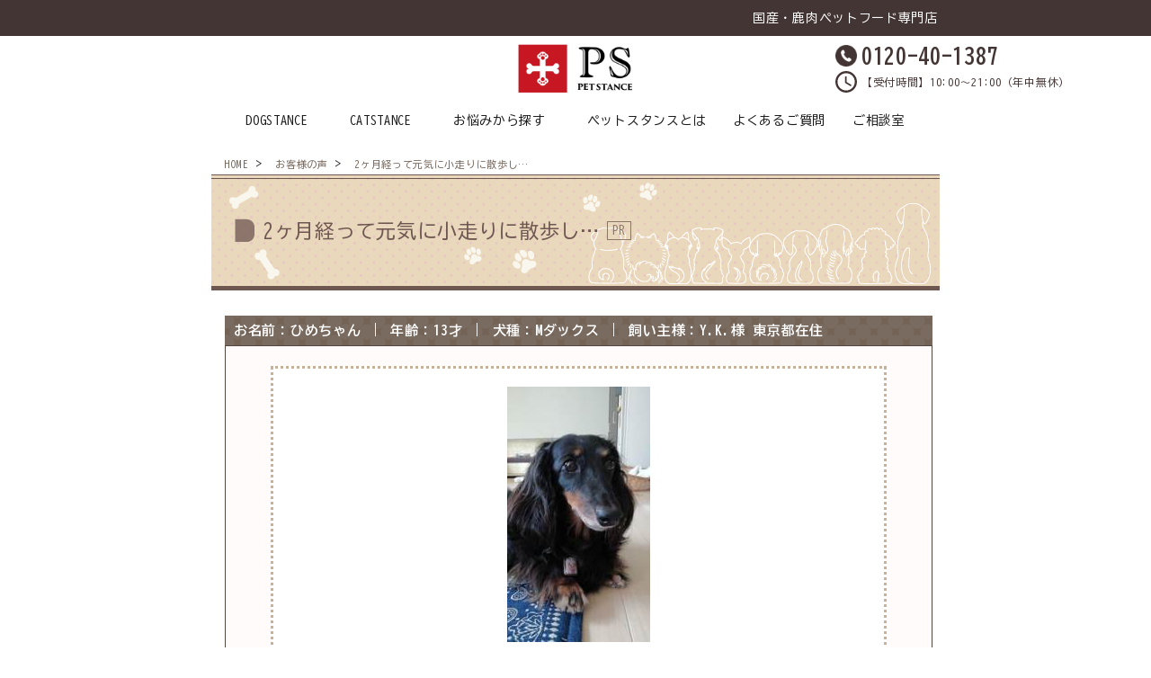

--- FILE ---
content_type: text/html; charset=UTF-8
request_url: https://www.dogstance.com/voice/1513/
body_size: 20195
content:
<!doctype html>
<html lang="ja">
<head>
<meta charset="utf-8">
<script>
if(navigator.userAgent.match(/(iPhone|iPod|Android.*Mobile)/i)){
	document.write('<meta name="viewport" content="width=device-width, initial-scale=1">');
}else{
	document.write('<meta name="viewport" content="width=1200">');
}
</script>
<script>
	function locationHashChanged() {
		if ((location.pathname === "/products/mattress/") && (location.hash === "#blanket")) {
			window.location.href = "https://www.dogstance.com/products/blanket/";
		}
		if ((location.pathname === "/voice/") && (location.hash === "#entry-443")) {
			window.location.href = "https://www.dogstance.com/voice/1666/";
		}
		if ((location.pathname === "/voice/") && (location.hash === "#entry-533")) {
			window.location.href = "https://www.dogstance.com/voice/1465/";
		}
	}
	window.onload = locationHashChanged;
</script>

<meta name="format-detection" content="telephone=no">
<link rel="apple-touch-icon" href="/apple-touch-icon.png" sizes="192x192">

<!--<script id="anybot" src="https://anybot.me/js/anybot.sdk.js?style=embed" bot_id="1292" locale="ja_JP" label="お困りごとはございませんか？" ></script>-->
	<style>img:is([sizes="auto" i], [sizes^="auto," i]) { contain-intrinsic-size: 3000px 1500px }</style>
	
		<!-- All in One SEO 4.8.5 - aioseo.com -->
		<title>2ヶ月経って元気に小走りに散歩し… | 安心の国産・無添加・鹿肉ドッグフード通販｜ドッグスタンス</title>
	<meta name="description" content="13才の夏から 急に足をかばうような歩き方になってしまい 病院通いが続きました。 今まで予防接種の時くらいしか" />
	<meta name="robots" content="max-image-preview:large" />
	<link rel="canonical" href="https://www.dogstance.com/voice/1513/" />
	<meta name="generator" content="All in One SEO (AIOSEO) 4.8.5" />
		<meta property="og:locale" content="ja_JP" />
		<meta property="og:site_name" content="安心の国産・無添加・鹿肉ドッグフード通販｜ドッグスタンス | ドッグスタンスは愛犬にとっての品質を第一に、国産・無添加の鹿肉ドッグフードをお届けします。" />
		<meta property="og:type" content="article" />
		<meta property="og:title" content="2ヶ月経って元気に小走りに散歩し… | 安心の国産・無添加・鹿肉ドッグフード通販｜ドッグスタンス" />
		<meta property="og:description" content="13才の夏から 急に足をかばうような歩き方になってしまい 病院通いが続きました。 今まで予防接種の時くらいしか" />
		<meta property="og:url" content="https://www.dogstance.com/voice/1513/" />
		<meta property="article:published_time" content="2018-10-15T04:32:45+00:00" />
		<meta property="article:modified_time" content="2020-02-12T04:33:00+00:00" />
		<meta name="twitter:card" content="summary" />
		<meta name="twitter:title" content="2ヶ月経って元気に小走りに散歩し… | 安心の国産・無添加・鹿肉ドッグフード通販｜ドッグスタンス" />
		<meta name="twitter:description" content="13才の夏から 急に足をかばうような歩き方になってしまい 病院通いが続きました。 今まで予防接種の時くらいしか" />
		<script type="application/ld+json" class="aioseo-schema">
			{"@context":"https:\/\/schema.org","@graph":[{"@type":"BreadcrumbList","@id":"https:\/\/www.dogstance.com\/voice\/1513\/#breadcrumblist","itemListElement":[{"@type":"ListItem","@id":"https:\/\/www.dogstance.com#listItem","position":1,"name":"\u30db\u30fc\u30e0","item":"https:\/\/www.dogstance.com","nextItem":{"@type":"ListItem","@id":"https:\/\/www.dogstance.com\/voice\/#listItem","name":"\u304a\u5ba2\u69d8\u306e\u58f0"}},{"@type":"ListItem","@id":"https:\/\/www.dogstance.com\/voice\/#listItem","position":2,"name":"\u304a\u5ba2\u69d8\u306e\u58f0","item":"https:\/\/www.dogstance.com\/voice\/","nextItem":{"@type":"ListItem","@id":"https:\/\/www.dogstance.com\/voice\/voice_cat\/trouble\/#listItem","name":"\u304a\u60a9\u307f\u5225"},"previousItem":{"@type":"ListItem","@id":"https:\/\/www.dogstance.com#listItem","name":"\u30db\u30fc\u30e0"}},{"@type":"ListItem","@id":"https:\/\/www.dogstance.com\/voice\/voice_cat\/trouble\/#listItem","position":3,"name":"\u304a\u60a9\u307f\u5225","item":"https:\/\/www.dogstance.com\/voice\/voice_cat\/trouble\/","nextItem":{"@type":"ListItem","@id":"https:\/\/www.dogstance.com\/voice\/voice_cat\/trouble\/legsandloin\/#listItem","name":"\u8db3 \u8170"},"previousItem":{"@type":"ListItem","@id":"https:\/\/www.dogstance.com\/voice\/#listItem","name":"\u304a\u5ba2\u69d8\u306e\u58f0"}},{"@type":"ListItem","@id":"https:\/\/www.dogstance.com\/voice\/voice_cat\/trouble\/legsandloin\/#listItem","position":4,"name":"\u8db3 \u8170","item":"https:\/\/www.dogstance.com\/voice\/voice_cat\/trouble\/legsandloin\/","nextItem":{"@type":"ListItem","@id":"https:\/\/www.dogstance.com\/voice\/1513\/#listItem","name":"2\u30f6\u6708\u7d4c\u3063\u3066\u5143\u6c17\u306b\u5c0f\u8d70\u308a\u306b\u6563\u6b69\u3057&#8230;"},"previousItem":{"@type":"ListItem","@id":"https:\/\/www.dogstance.com\/voice\/voice_cat\/trouble\/#listItem","name":"\u304a\u60a9\u307f\u5225"}},{"@type":"ListItem","@id":"https:\/\/www.dogstance.com\/voice\/1513\/#listItem","position":5,"name":"2\u30f6\u6708\u7d4c\u3063\u3066\u5143\u6c17\u306b\u5c0f\u8d70\u308a\u306b\u6563\u6b69\u3057&#8230;","previousItem":{"@type":"ListItem","@id":"https:\/\/www.dogstance.com\/voice\/voice_cat\/trouble\/legsandloin\/#listItem","name":"\u8db3 \u8170"}}]},{"@type":"Organization","@id":"https:\/\/www.dogstance.com\/#organization","name":"\u5b89\u5fc3\u306e\u56fd\u7523\u30fb\u7121\u6dfb\u52a0\u30fb\u9e7f\u8089\u30c9\u30c3\u30b0\u30d5\u30fc\u30c9\u901a\u8ca9\uff5c\u30c9\u30c3\u30b0\u30b9\u30bf\u30f3\u30b9","description":"\u30c9\u30c3\u30b0\u30b9\u30bf\u30f3\u30b9\u306f\u611b\u72ac\u306b\u3068\u3063\u3066\u306e\u54c1\u8cea\u3092\u7b2c\u4e00\u306b\u3001\u56fd\u7523\u30fb\u7121\u6dfb\u52a0\u306e\u9e7f\u8089\u30c9\u30c3\u30b0\u30d5\u30fc\u30c9\u3092\u304a\u5c4a\u3051\u3057\u307e\u3059\u3002","url":"https:\/\/www.dogstance.com\/","telephone":"+81120401387"},{"@type":"WebPage","@id":"https:\/\/www.dogstance.com\/voice\/1513\/#webpage","url":"https:\/\/www.dogstance.com\/voice\/1513\/","name":"2\u30f6\u6708\u7d4c\u3063\u3066\u5143\u6c17\u306b\u5c0f\u8d70\u308a\u306b\u6563\u6b69\u3057\u2026 | \u5b89\u5fc3\u306e\u56fd\u7523\u30fb\u7121\u6dfb\u52a0\u30fb\u9e7f\u8089\u30c9\u30c3\u30b0\u30d5\u30fc\u30c9\u901a\u8ca9\uff5c\u30c9\u30c3\u30b0\u30b9\u30bf\u30f3\u30b9","description":"13\u624d\u306e\u590f\u304b\u3089 \u6025\u306b\u8db3\u3092\u304b\u3070\u3046\u3088\u3046\u306a\u6b69\u304d\u65b9\u306b\u306a\u3063\u3066\u3057\u307e\u3044 \u75c5\u9662\u901a\u3044\u304c\u7d9a\u304d\u307e\u3057\u305f\u3002 \u4eca\u307e\u3067\u4e88\u9632\u63a5\u7a2e\u306e\u6642\u304f\u3089\u3044\u3057\u304b","inLanguage":"ja","isPartOf":{"@id":"https:\/\/www.dogstance.com\/#website"},"breadcrumb":{"@id":"https:\/\/www.dogstance.com\/voice\/1513\/#breadcrumblist"},"image":{"@type":"ImageObject","url":"https:\/\/www.dogstance.com\/wp\/wp-content\/uploads\/2020\/02\/88009057.jpg","@id":"https:\/\/www.dogstance.com\/voice\/1513\/#mainImage","width":159,"height":284},"primaryImageOfPage":{"@id":"https:\/\/www.dogstance.com\/voice\/1513\/#mainImage"},"datePublished":"2018-10-15T13:32:45+09:00","dateModified":"2020-02-12T13:33:00+09:00"},{"@type":"WebSite","@id":"https:\/\/www.dogstance.com\/#website","url":"https:\/\/www.dogstance.com\/","name":"\u5b89\u5fc3\u306e\u56fd\u7523\u30fb\u7121\u6dfb\u52a0\u30c9\u30c3\u30b0\u30d5\u30fc\u30c9\u901a\u8ca9\u30c9\u30c3\u30b0\u30b9\u30bf\u30f3\u30b9","description":"\u30c9\u30c3\u30b0\u30b9\u30bf\u30f3\u30b9\u306f\u611b\u72ac\u306b\u3068\u3063\u3066\u306e\u54c1\u8cea\u3092\u7b2c\u4e00\u306b\u3001\u56fd\u7523\u30fb\u7121\u6dfb\u52a0\u306e\u9e7f\u8089\u30c9\u30c3\u30b0\u30d5\u30fc\u30c9\u3092\u304a\u5c4a\u3051\u3057\u307e\u3059\u3002","inLanguage":"ja","publisher":{"@id":"https:\/\/www.dogstance.com\/#organization"}}]}
		</script>
		<!-- All in One SEO -->

<link rel='dns-prefetch' href='//ajax.googleapis.com' />
<link rel='dns-prefetch' href='//www.googletagmanager.com' />
<link rel='dns-prefetch' href='//cdn.jsdelivr.net' />
<script type="text/javascript">
/* <![CDATA[ */
window._wpemojiSettings = {"baseUrl":"https:\/\/s.w.org\/images\/core\/emoji\/16.0.1\/72x72\/","ext":".png","svgUrl":"https:\/\/s.w.org\/images\/core\/emoji\/16.0.1\/svg\/","svgExt":".svg","source":{"concatemoji":"https:\/\/www.dogstance.com\/wp\/wp-includes\/js\/wp-emoji-release.min.js?ver=6.8.2"}};
/*! This file is auto-generated */
!function(s,n){var o,i,e;function c(e){try{var t={supportTests:e,timestamp:(new Date).valueOf()};sessionStorage.setItem(o,JSON.stringify(t))}catch(e){}}function p(e,t,n){e.clearRect(0,0,e.canvas.width,e.canvas.height),e.fillText(t,0,0);var t=new Uint32Array(e.getImageData(0,0,e.canvas.width,e.canvas.height).data),a=(e.clearRect(0,0,e.canvas.width,e.canvas.height),e.fillText(n,0,0),new Uint32Array(e.getImageData(0,0,e.canvas.width,e.canvas.height).data));return t.every(function(e,t){return e===a[t]})}function u(e,t){e.clearRect(0,0,e.canvas.width,e.canvas.height),e.fillText(t,0,0);for(var n=e.getImageData(16,16,1,1),a=0;a<n.data.length;a++)if(0!==n.data[a])return!1;return!0}function f(e,t,n,a){switch(t){case"flag":return n(e,"\ud83c\udff3\ufe0f\u200d\u26a7\ufe0f","\ud83c\udff3\ufe0f\u200b\u26a7\ufe0f")?!1:!n(e,"\ud83c\udde8\ud83c\uddf6","\ud83c\udde8\u200b\ud83c\uddf6")&&!n(e,"\ud83c\udff4\udb40\udc67\udb40\udc62\udb40\udc65\udb40\udc6e\udb40\udc67\udb40\udc7f","\ud83c\udff4\u200b\udb40\udc67\u200b\udb40\udc62\u200b\udb40\udc65\u200b\udb40\udc6e\u200b\udb40\udc67\u200b\udb40\udc7f");case"emoji":return!a(e,"\ud83e\udedf")}return!1}function g(e,t,n,a){var r="undefined"!=typeof WorkerGlobalScope&&self instanceof WorkerGlobalScope?new OffscreenCanvas(300,150):s.createElement("canvas"),o=r.getContext("2d",{willReadFrequently:!0}),i=(o.textBaseline="top",o.font="600 32px Arial",{});return e.forEach(function(e){i[e]=t(o,e,n,a)}),i}function t(e){var t=s.createElement("script");t.src=e,t.defer=!0,s.head.appendChild(t)}"undefined"!=typeof Promise&&(o="wpEmojiSettingsSupports",i=["flag","emoji"],n.supports={everything:!0,everythingExceptFlag:!0},e=new Promise(function(e){s.addEventListener("DOMContentLoaded",e,{once:!0})}),new Promise(function(t){var n=function(){try{var e=JSON.parse(sessionStorage.getItem(o));if("object"==typeof e&&"number"==typeof e.timestamp&&(new Date).valueOf()<e.timestamp+604800&&"object"==typeof e.supportTests)return e.supportTests}catch(e){}return null}();if(!n){if("undefined"!=typeof Worker&&"undefined"!=typeof OffscreenCanvas&&"undefined"!=typeof URL&&URL.createObjectURL&&"undefined"!=typeof Blob)try{var e="postMessage("+g.toString()+"("+[JSON.stringify(i),f.toString(),p.toString(),u.toString()].join(",")+"));",a=new Blob([e],{type:"text/javascript"}),r=new Worker(URL.createObjectURL(a),{name:"wpTestEmojiSupports"});return void(r.onmessage=function(e){c(n=e.data),r.terminate(),t(n)})}catch(e){}c(n=g(i,f,p,u))}t(n)}).then(function(e){for(var t in e)n.supports[t]=e[t],n.supports.everything=n.supports.everything&&n.supports[t],"flag"!==t&&(n.supports.everythingExceptFlag=n.supports.everythingExceptFlag&&n.supports[t]);n.supports.everythingExceptFlag=n.supports.everythingExceptFlag&&!n.supports.flag,n.DOMReady=!1,n.readyCallback=function(){n.DOMReady=!0}}).then(function(){return e}).then(function(){var e;n.supports.everything||(n.readyCallback(),(e=n.source||{}).concatemoji?t(e.concatemoji):e.wpemoji&&e.twemoji&&(t(e.twemoji),t(e.wpemoji)))}))}((window,document),window._wpemojiSettings);
/* ]]> */
</script>
<style id='wp-emoji-styles-inline-css' type='text/css'>

	img.wp-smiley, img.emoji {
		display: inline !important;
		border: none !important;
		box-shadow: none !important;
		height: 1em !important;
		width: 1em !important;
		margin: 0 0.07em !important;
		vertical-align: -0.1em !important;
		background: none !important;
		padding: 0 !important;
	}
</style>
<link rel='stylesheet' id='wp-block-library-css' href='https://www.dogstance.com/wp/wp-includes/css/dist/block-library/style.min.css?ver=6.8.2' type='text/css' media='all' />
<style id='classic-theme-styles-inline-css' type='text/css'>
/*! This file is auto-generated */
.wp-block-button__link{color:#fff;background-color:#32373c;border-radius:9999px;box-shadow:none;text-decoration:none;padding:calc(.667em + 2px) calc(1.333em + 2px);font-size:1.125em}.wp-block-file__button{background:#32373c;color:#fff;text-decoration:none}
</style>
<style id='global-styles-inline-css' type='text/css'>
:root{--wp--preset--aspect-ratio--square: 1;--wp--preset--aspect-ratio--4-3: 4/3;--wp--preset--aspect-ratio--3-4: 3/4;--wp--preset--aspect-ratio--3-2: 3/2;--wp--preset--aspect-ratio--2-3: 2/3;--wp--preset--aspect-ratio--16-9: 16/9;--wp--preset--aspect-ratio--9-16: 9/16;--wp--preset--color--black: #000000;--wp--preset--color--cyan-bluish-gray: #abb8c3;--wp--preset--color--white: #ffffff;--wp--preset--color--pale-pink: #f78da7;--wp--preset--color--vivid-red: #cf2e2e;--wp--preset--color--luminous-vivid-orange: #ff6900;--wp--preset--color--luminous-vivid-amber: #fcb900;--wp--preset--color--light-green-cyan: #7bdcb5;--wp--preset--color--vivid-green-cyan: #00d084;--wp--preset--color--pale-cyan-blue: #8ed1fc;--wp--preset--color--vivid-cyan-blue: #0693e3;--wp--preset--color--vivid-purple: #9b51e0;--wp--preset--gradient--vivid-cyan-blue-to-vivid-purple: linear-gradient(135deg,rgba(6,147,227,1) 0%,rgb(155,81,224) 100%);--wp--preset--gradient--light-green-cyan-to-vivid-green-cyan: linear-gradient(135deg,rgb(122,220,180) 0%,rgb(0,208,130) 100%);--wp--preset--gradient--luminous-vivid-amber-to-luminous-vivid-orange: linear-gradient(135deg,rgba(252,185,0,1) 0%,rgba(255,105,0,1) 100%);--wp--preset--gradient--luminous-vivid-orange-to-vivid-red: linear-gradient(135deg,rgba(255,105,0,1) 0%,rgb(207,46,46) 100%);--wp--preset--gradient--very-light-gray-to-cyan-bluish-gray: linear-gradient(135deg,rgb(238,238,238) 0%,rgb(169,184,195) 100%);--wp--preset--gradient--cool-to-warm-spectrum: linear-gradient(135deg,rgb(74,234,220) 0%,rgb(151,120,209) 20%,rgb(207,42,186) 40%,rgb(238,44,130) 60%,rgb(251,105,98) 80%,rgb(254,248,76) 100%);--wp--preset--gradient--blush-light-purple: linear-gradient(135deg,rgb(255,206,236) 0%,rgb(152,150,240) 100%);--wp--preset--gradient--blush-bordeaux: linear-gradient(135deg,rgb(254,205,165) 0%,rgb(254,45,45) 50%,rgb(107,0,62) 100%);--wp--preset--gradient--luminous-dusk: linear-gradient(135deg,rgb(255,203,112) 0%,rgb(199,81,192) 50%,rgb(65,88,208) 100%);--wp--preset--gradient--pale-ocean: linear-gradient(135deg,rgb(255,245,203) 0%,rgb(182,227,212) 50%,rgb(51,167,181) 100%);--wp--preset--gradient--electric-grass: linear-gradient(135deg,rgb(202,248,128) 0%,rgb(113,206,126) 100%);--wp--preset--gradient--midnight: linear-gradient(135deg,rgb(2,3,129) 0%,rgb(40,116,252) 100%);--wp--preset--font-size--small: 13px;--wp--preset--font-size--medium: 20px;--wp--preset--font-size--large: 36px;--wp--preset--font-size--x-large: 42px;--wp--preset--spacing--20: 0.44rem;--wp--preset--spacing--30: 0.67rem;--wp--preset--spacing--40: 1rem;--wp--preset--spacing--50: 1.5rem;--wp--preset--spacing--60: 2.25rem;--wp--preset--spacing--70: 3.38rem;--wp--preset--spacing--80: 5.06rem;--wp--preset--shadow--natural: 6px 6px 9px rgba(0, 0, 0, 0.2);--wp--preset--shadow--deep: 12px 12px 50px rgba(0, 0, 0, 0.4);--wp--preset--shadow--sharp: 6px 6px 0px rgba(0, 0, 0, 0.2);--wp--preset--shadow--outlined: 6px 6px 0px -3px rgba(255, 255, 255, 1), 6px 6px rgba(0, 0, 0, 1);--wp--preset--shadow--crisp: 6px 6px 0px rgba(0, 0, 0, 1);}:where(.is-layout-flex){gap: 0.5em;}:where(.is-layout-grid){gap: 0.5em;}body .is-layout-flex{display: flex;}.is-layout-flex{flex-wrap: wrap;align-items: center;}.is-layout-flex > :is(*, div){margin: 0;}body .is-layout-grid{display: grid;}.is-layout-grid > :is(*, div){margin: 0;}:where(.wp-block-columns.is-layout-flex){gap: 2em;}:where(.wp-block-columns.is-layout-grid){gap: 2em;}:where(.wp-block-post-template.is-layout-flex){gap: 1.25em;}:where(.wp-block-post-template.is-layout-grid){gap: 1.25em;}.has-black-color{color: var(--wp--preset--color--black) !important;}.has-cyan-bluish-gray-color{color: var(--wp--preset--color--cyan-bluish-gray) !important;}.has-white-color{color: var(--wp--preset--color--white) !important;}.has-pale-pink-color{color: var(--wp--preset--color--pale-pink) !important;}.has-vivid-red-color{color: var(--wp--preset--color--vivid-red) !important;}.has-luminous-vivid-orange-color{color: var(--wp--preset--color--luminous-vivid-orange) !important;}.has-luminous-vivid-amber-color{color: var(--wp--preset--color--luminous-vivid-amber) !important;}.has-light-green-cyan-color{color: var(--wp--preset--color--light-green-cyan) !important;}.has-vivid-green-cyan-color{color: var(--wp--preset--color--vivid-green-cyan) !important;}.has-pale-cyan-blue-color{color: var(--wp--preset--color--pale-cyan-blue) !important;}.has-vivid-cyan-blue-color{color: var(--wp--preset--color--vivid-cyan-blue) !important;}.has-vivid-purple-color{color: var(--wp--preset--color--vivid-purple) !important;}.has-black-background-color{background-color: var(--wp--preset--color--black) !important;}.has-cyan-bluish-gray-background-color{background-color: var(--wp--preset--color--cyan-bluish-gray) !important;}.has-white-background-color{background-color: var(--wp--preset--color--white) !important;}.has-pale-pink-background-color{background-color: var(--wp--preset--color--pale-pink) !important;}.has-vivid-red-background-color{background-color: var(--wp--preset--color--vivid-red) !important;}.has-luminous-vivid-orange-background-color{background-color: var(--wp--preset--color--luminous-vivid-orange) !important;}.has-luminous-vivid-amber-background-color{background-color: var(--wp--preset--color--luminous-vivid-amber) !important;}.has-light-green-cyan-background-color{background-color: var(--wp--preset--color--light-green-cyan) !important;}.has-vivid-green-cyan-background-color{background-color: var(--wp--preset--color--vivid-green-cyan) !important;}.has-pale-cyan-blue-background-color{background-color: var(--wp--preset--color--pale-cyan-blue) !important;}.has-vivid-cyan-blue-background-color{background-color: var(--wp--preset--color--vivid-cyan-blue) !important;}.has-vivid-purple-background-color{background-color: var(--wp--preset--color--vivid-purple) !important;}.has-black-border-color{border-color: var(--wp--preset--color--black) !important;}.has-cyan-bluish-gray-border-color{border-color: var(--wp--preset--color--cyan-bluish-gray) !important;}.has-white-border-color{border-color: var(--wp--preset--color--white) !important;}.has-pale-pink-border-color{border-color: var(--wp--preset--color--pale-pink) !important;}.has-vivid-red-border-color{border-color: var(--wp--preset--color--vivid-red) !important;}.has-luminous-vivid-orange-border-color{border-color: var(--wp--preset--color--luminous-vivid-orange) !important;}.has-luminous-vivid-amber-border-color{border-color: var(--wp--preset--color--luminous-vivid-amber) !important;}.has-light-green-cyan-border-color{border-color: var(--wp--preset--color--light-green-cyan) !important;}.has-vivid-green-cyan-border-color{border-color: var(--wp--preset--color--vivid-green-cyan) !important;}.has-pale-cyan-blue-border-color{border-color: var(--wp--preset--color--pale-cyan-blue) !important;}.has-vivid-cyan-blue-border-color{border-color: var(--wp--preset--color--vivid-cyan-blue) !important;}.has-vivid-purple-border-color{border-color: var(--wp--preset--color--vivid-purple) !important;}.has-vivid-cyan-blue-to-vivid-purple-gradient-background{background: var(--wp--preset--gradient--vivid-cyan-blue-to-vivid-purple) !important;}.has-light-green-cyan-to-vivid-green-cyan-gradient-background{background: var(--wp--preset--gradient--light-green-cyan-to-vivid-green-cyan) !important;}.has-luminous-vivid-amber-to-luminous-vivid-orange-gradient-background{background: var(--wp--preset--gradient--luminous-vivid-amber-to-luminous-vivid-orange) !important;}.has-luminous-vivid-orange-to-vivid-red-gradient-background{background: var(--wp--preset--gradient--luminous-vivid-orange-to-vivid-red) !important;}.has-very-light-gray-to-cyan-bluish-gray-gradient-background{background: var(--wp--preset--gradient--very-light-gray-to-cyan-bluish-gray) !important;}.has-cool-to-warm-spectrum-gradient-background{background: var(--wp--preset--gradient--cool-to-warm-spectrum) !important;}.has-blush-light-purple-gradient-background{background: var(--wp--preset--gradient--blush-light-purple) !important;}.has-blush-bordeaux-gradient-background{background: var(--wp--preset--gradient--blush-bordeaux) !important;}.has-luminous-dusk-gradient-background{background: var(--wp--preset--gradient--luminous-dusk) !important;}.has-pale-ocean-gradient-background{background: var(--wp--preset--gradient--pale-ocean) !important;}.has-electric-grass-gradient-background{background: var(--wp--preset--gradient--electric-grass) !important;}.has-midnight-gradient-background{background: var(--wp--preset--gradient--midnight) !important;}.has-small-font-size{font-size: var(--wp--preset--font-size--small) !important;}.has-medium-font-size{font-size: var(--wp--preset--font-size--medium) !important;}.has-large-font-size{font-size: var(--wp--preset--font-size--large) !important;}.has-x-large-font-size{font-size: var(--wp--preset--font-size--x-large) !important;}
:where(.wp-block-post-template.is-layout-flex){gap: 1.25em;}:where(.wp-block-post-template.is-layout-grid){gap: 1.25em;}
:where(.wp-block-columns.is-layout-flex){gap: 2em;}:where(.wp-block-columns.is-layout-grid){gap: 2em;}
:root :where(.wp-block-pullquote){font-size: 1.5em;line-height: 1.6;}
</style>
<link rel='stylesheet' id='slick_css-css' href='https://cdn.jsdelivr.net/jquery.slick/1.6.0/slick.css?ver=6.8.2' type='text/css' media='all' />
<link rel='stylesheet' id='slick-theme_css-css' href='https://cdn.jsdelivr.net/jquery.slick/1.6.0/slick-theme.css?ver=6.8.2' type='text/css' media='all' />
<link rel='stylesheet' id='common_css-css' href='https://www.dogstance.com/wp/wp-content/themes/dogstance-theme-20201228/css/common.css?ver=6.8.2' type='text/css' media='all' />
<link rel='stylesheet' id='menu_css-css' href='https://www.dogstance.com/wp/wp-content/themes/dogstance-theme-20201228/css/menu.css?ver=6.8.2' type='text/css' media='all' />
<link rel='stylesheet' id='perfect-scrollbar_css-css' href='https://www.dogstance.com/wp/wp-content/themes/dogstance-theme-20201228/css/perfect-scrollbar.css?ver=6.8.2' type='text/css' media='all' />
<link rel='stylesheet' id='voice_css-css' href='https://www.dogstance.com/wp/wp-content/themes/dogstance-theme-20201228/css/voice.css?ver=6.8.2' type='text/css' media='all' />
<link rel='stylesheet' id='append_css-css' href='https://www.dogstance.com/wp/wp-content/themes/dogstance-theme-20201228/css/append.css?ver=6.8.2' type='text/css' media='all' />
<link rel='stylesheet' id='aurora-heatmap-css' href='https://www.dogstance.com/wp/wp-content/plugins/aurora-heatmap/style.css?ver=1.7.1' type='text/css' media='all' />
<script type="text/javascript" src="https://ajax.googleapis.com/ajax/libs/jquery/3.1.0/jquery.min.js?ver=3.3.0" id="jquery-js"></script>
<script type="text/javascript" id="aurora-heatmap-js-extra">
/* <![CDATA[ */
var aurora_heatmap = {"_mode":"reporter","ajax_url":"https:\/\/www.dogstance.com\/wp\/wp-admin\/admin-ajax.php","action":"aurora_heatmap","reports":"click_pc,click_mobile","debug":"0","ajax_delay_time":"3000","ajax_interval":"10","ajax_bulk":null};
/* ]]> */
</script>
<script type="text/javascript" src="https://www.dogstance.com/wp/wp-content/plugins/aurora-heatmap/js/aurora-heatmap.min.js?ver=1.7.1" id="aurora-heatmap-js"></script>

<!-- Site Kit によって追加された Google タグ（gtag.js）スニペット -->

<!-- Google アナリティクス スニペット (Site Kit が追加) -->
<script type="text/javascript" src="https://www.googletagmanager.com/gtag/js?id=G-FJK77YBD4N" id="google_gtagjs-js" async></script>
<script type="text/javascript" id="google_gtagjs-js-after">
/* <![CDATA[ */
window.dataLayer = window.dataLayer || [];function gtag(){dataLayer.push(arguments);}
gtag("set","linker",{"domains":["www.dogstance.com"]});
gtag("js", new Date());
gtag("set", "developer_id.dZTNiMT", true);
gtag("config", "G-FJK77YBD4N");
/* ]]> */
</script>

<!-- Site Kit によって追加された終了 Google タグ（gtag.js）スニペット -->
<link rel="https://api.w.org/" href="https://www.dogstance.com/wp-json/" /><link rel="alternate" title="JSON" type="application/json" href="https://www.dogstance.com/wp-json/wp/v2/voice/1513" /><link rel="EditURI" type="application/rsd+xml" title="RSD" href="https://www.dogstance.com/wp/xmlrpc.php?rsd" />
<meta name="generator" content="WordPress 6.8.2" />
<link rel='shortlink' href='https://www.dogstance.com/?p=1513' />
<link rel="alternate" title="oEmbed (JSON)" type="application/json+oembed" href="https://www.dogstance.com/wp-json/oembed/1.0/embed?url=https%3A%2F%2Fwww.dogstance.com%2Fvoice%2F1513%2F" />
<link rel="alternate" title="oEmbed (XML)" type="text/xml+oembed" href="https://www.dogstance.com/wp-json/oembed/1.0/embed?url=https%3A%2F%2Fwww.dogstance.com%2Fvoice%2F1513%2F&#038;format=xml" />
<meta name="generator" content="Site Kit by Google 1.157.0" /><meta name="redi-version" content="1.2.7" />		<style type="text/css" id="wp-custom-css">
			/* linkにblue＆underbar */
a.u-link {
    color: #0071BC;
    text-decoration: underline;
}


#anybot iframe {
	bottom: 100px; 
}

.pr-box {
    border: 1px solid #8B766B;
    color: #8B766B;
    /*background: #ffffff;*/
    font-size: 0.6em;
    font-weight: 500;
    line-height: 1em;
    padding: 3px 5px;
    margin-left: 0.5em;
	white-space: nowrap;
}		</style>
		<!-- Google Tag Manager -->
<script>(function(w,d,s,l,i){w[l]=w[l]||[];w[l].push({'gtm.start':
new Date().getTime(),event:'gtm.js'});var f=d.getElementsByTagName(s)[0],
j=d.createElement(s),dl=l!='dataLayer'?'&l='+l:'';j.async=true;j.src=
'https://www.googletagmanager.com/gtm.js?id='+i+dl;f.parentNode.insertBefore(j,f);
})(window,document,'script','dataLayer','GTM-K7P9CM');</script>
<!-- End Google Tag Manager -->
	
<!-- LINE Tag Base Code -->
<!-- Do Not Modify -->
<script>
(function(g,d,o){
  g._ltq=g._ltq||[];g._lt=g._lt||function(){g._ltq.push(arguments)};
  var h=location.protocol==='https:'?'https://d.line-scdn.net':'http://d.line-cdn.net';
  var s=d.createElement('script');s.async=1;
  s.src=o||h+'/n/line_tag/public/release/v1/lt.js';
  var t=d.getElementsByTagName('script')[0];t.parentNode.insertBefore(s,t);
    })(window, document);
_lt('init', {
  customerType: 'account',
  tagId: '70c0cf7f-de2d-4702-98fe-b9bb06ff3264'
});
_lt('send', 'pv', ['70c0cf7f-de2d-4702-98fe-b9bb06ff3264']);
</script>
<noscript>
  <img height="1" width="1" style="display:none"
       src="https://tr.line.me/tag.gif?c_t=lap&t_id=70c0cf7f-de2d-4702-98fe-b9bb06ff3264&e=pv&noscript=1" />
</noscript>
<!-- End LINE Tag Base Code -->
<meta name="google-site-verification" content="uw3WU7L4QeR-ZATb1mjxK4niyNytpzwppePY_MBFBD0" />
	<script src="//c.crm-kozuchi.com/crm/dogstance/js/store-cv.js"></script>
</head>
<body>
<!-- Google Tag Manager (noscript) -->
<noscript><iframe src="https://www.googletagmanager.com/ns.html?id=GTM-K7P9CM"
height="0" width="0" style="display:none;visibility:hidden"></iframe></noscript>
<!-- End Google Tag Manager (noscript) -->


			
		
		
		
		<!-- Google Fonts -->
<link href="https://fonts.googleapis.com/css2?family=Alata&family=Noto+Sans+JP:wght@500&display=swap" rel="stylesheet">
<!-- icon fonts -->
<style>
  @font-face {
    font-family: 'icon';
    src: url('https://d2w53g1q050m78.cloudfront.net/petstancecom/uploads/themes/corekara_backup1120_20231120002734/ec_force/assets/icons/icon.eot?qlbxbb');
    src: url('https://d2w53g1q050m78.cloudfront.net/petstancecom/uploads/themes/corekara_backup1120_20231120002734/ec_force/assets/icons/icon.eot?qlbxbb#iefix') format('embedded-opentype'),
    url('https://d2w53g1q050m78.cloudfront.net/petstancecom/uploads/themes/corekara_backup1120_20231120002734/ec_force/assets/icons/icon.ttf?qlbxbb') format('truetype'),
    url('https://d2w53g1q050m78.cloudfront.net/petstancecom/uploads/themes/corekara_backup1120_20231120002734/ec_force/assets/icons/icon.woff?qlbxbb') format('woff'),
    url('https://d2w53g1q050m78.cloudfront.net/petstancecom/uploads/themes/corekara_backup1120_20231120002734/ec_force/assets/icons/icon.svg?qlbxbb#icon') format('svg');
    font-weight: normal;
    font-style: normal;
    font-display: block;
  }
</style>
<link rel="stylesheet" href="https://d2w53g1q050m78.cloudfront.net/petstancecom/uploads/themes/corekara_backup1120_20231120002734/ec_force/assets/util.css" type="text/css">
<link rel="stylesheet" href="https://d2w53g1q050m78.cloudfront.net/petstancecom/uploads/themes/corekara_backup1120_20231120002734/ec_force/assets/bundle.css" type="text/css">
<link rel="stylesheet" href="https://d2w53g1q050m78.cloudfront.net/petstancecom/uploads/themes/corekara_backup1120_20231120002734/ec_force/assets/theme.css" type="text/css">
<script>
	$(function(){
		$(".hdr--typeH .hdrBottom .gNav > ul > li > a").click(function(){
        	if($(this).hasClass('open')){                     
				$(".hdr--typeH .hdrBottom .gNav > ul > li > a").removeClass('open');
				$('.gNav .megaMenu').removeClass('open');
	        } else {
				$(".hdr--typeH .hdrBottom .gNav > ul > li > a").removeClass('open');
				$('.gNav .megaMenu').removeClass('open');
				$(this).toggleClass('open');
				$(this).next('.gNav .megaMenu').toggleClass('open');
			}
		});
		
		$(".menuToggle").click(function(){
			$("body").toggleClass('open');
			$("#drawer").toggleClass('open');
			$("#overlay").toggleClass('open');
		});
		$("#overlay , .drawer__close").click(function(){
			$("body").removeClass('open');
			$("#drawer").removeClass('open');
			$("#overlay").removeClass('open');
		});
		$(".drawer__nav li.hasChildren--click > a").click(function(){
			$(this).toggleClass('open');
			$(this).next('ul').toggleClass('open');
			$(this).next('ul').slideToggle();
		});
		
	});
	
</script>
    <!-- webfont -->
    <!-- <link rel="stylesheet" href="https://use.fontawesome.com/releases/v5.5.0/css/all.css"> -->
    <link href="https://fonts.googleapis.com/icon?family=Material+Icons" rel="stylesheet">

    <link rel="stylesheet" href="https://d2w53g1q050m78.cloudfront.net/petstancecom/uploads/new/main06.css" type="text/css" />
    <link rel="stylesheet" href="https://d2w53g1q050m78.cloudfront.net/petstancecom/uploads/new/add.css" type="text/css" />
			<style type="text/css">
li[class*="hasChildren"] > a::after {
	transform: rotate(135deg) translateY(-50%);
	display: none;
}
.cate_box.products {background-image: none;}
@media only screen and (min-width:1000px){
		#content {margin-left:auto; margin-right:auto;}
		.cate_box {
	width: 49%;
	max-width: 100%;
	border: 1px solid #603813;
}
.cate_list .cate_ttl {
	background-repeat: repeat-x;
}
}

@media only screen and (max-width:1000px){
	#main {
	padding-top: 0;
	padding-bottom: 30px;
}
#overlay.open {
	opacity: 1;
	pointer-events: all;
	transition: 0.3s;
	visibility: visible;
}
	.txt01 p,
	.txt02 p {
	display: block;
	width: 100%;
	margin-bottom: initial;
	font-feature-settings: "palt";
	font-size: 2.5vw;
	line-height: initial;
}
}
		</style>
	
		<header id="hdr" class="hdr--typeH">
  <!--【ヘッダー】-->
  <div class="hdrTop hdr--primaryBg">
    <div class="hdrInner">
      <p class="hdrInfo">
        国産・鹿肉ペットフード専門店
      </p>
      <nav class="exNav exNav--typeA">
        <ul>
          
          <li></li>
          
        </ul>
      </nav>

    </div>
  </div>
  <div class="hdrMiddle hdrMiddle--logoCenter">
    <div class="hdrInner">
      <div class="hdrMiddle__left">
        <!--
        <form action="/shop/search" class="searchForm searchFormA pcOnly" role="search" method="get">
<input name="authenticity_token" value="suopS9ERCrwHi23MNTxG1XHQRKLI402Sszpl8UhLVqdtZHblgiDHLGQ+Lo5zR9q5mhIDOcT/LBmXVGvVy6PjDw==" type="hidden">
          <div class="searchForm__inner">
            <input type="text" value="" name="q[name_cont]" id="q_name_cont" placeholder="何をお探しですか？">
            <button type="submit" class="searchForm__submit"><i class="gNav__listIcon material-icons">search</i></button>
          </div>
        </form>
        -->
        <nav class="iconNav spOnly">
          <ul>
            <li>
              <div class="menuToggle">
                <img src="https://d2w53g1q050m78.cloudfront.net/petstancecom/uploads/new/top/icon01_hd.svg" alt="MENU">
              </div>
            </li>
          </ul>
        </nav>
      </div>
      <h1 id="hdrLogo" itemscope="" itemtype="http://schema.org/Organization" class="hdrMiddle__center">
        <a href="https://shop.petstance.com/" itemprop="url" target="_blank">
          <picture>
            <!-- SP用 --><source srcset="https://d2w53g1q050m78.cloudfront.net/petstancecom/uploads/new/top/logo_hd_sp.png" media="(max-width: 750px)">
            <!-- PC用 --><img itemprop="logo" src="https://d2w53g1q050m78.cloudfront.net/petstancecom/uploads/new/top/logo_hd_sp.png" alt="PETSTANCE">
          </picture>
        </a>
      </h1>
      <div class="hdrMiddle__right">
        <div class="telAndTime pcOnly">
          <div><img src="https://d2w53g1q050m78.cloudfront.net/petstancecom/uploads/new/top/icon03_hd.svg" alt="アイコン"><strong class="text--xlarge">0120-40-1387</strong></div>
          <div><img src="https://d2w53g1q050m78.cloudfront.net/petstancecom/uploads/new/top/icon04_hd.svg" alt="アイコン">【受付時間】10:00～21:00（年中無休）</div>
        </div>

      </div>
    </div>
  </div>
  <div class="hdrBottom hdrBottom--onlyNav pcOnly hdrFixed--pc">
    <div class="hdrInner">
      <nav class="gNav gNav--typeA">
        <ul>
          <li class="hasChildren--click">
            <a href="https://shop.petstance.com/shop/product_categories/dogstance" target="_blank">DOGSTANCE</a>
			 <!--
            <div class="megaMenu">
              <h3 class="megaMenu__title">DOGS/ドッグ</h3>
              <ul class="megaMenu__inner row cateList">
                <li class="">
                  <a href="https://shop.petstance.com/shop/product_categories/dog_dryfood" class="iconButton">
                    <span><img src="https://d2w53g1q050m78.cloudfront.net/petstancecom/uploads/new/top/mega01_icon01.svg" class="bnr"></span>
                    <span>ドッグフード ドライタイプ</span>
                  </a>
                </li>
                <li class="">
                  <a href="https://shop.petstance.com/shop/product_categories/dog_wetfood" class="iconButton">
                    <span><img src="https://d2w53g1q050m78.cloudfront.net/petstancecom/uploads/new/top/mega01_icon02.svg" class="bnr"></span>
                    <span>ドッグフード ウェットタイプ</span>
                  </a>
                </li>
                <li class="">
                  <a href="https://shop.petstance.com/shop/product_categories/dog_diets" class="iconButton">
                    <span><img src="https://d2w53g1q050m78.cloudfront.net/petstancecom/uploads/new/top/mega01_icon03.svg" class="bnr"></span>
                    <span>犬　療法食</span>
                  </a>
                </li>
                <li class="">
                  <a href="https://shop.petstance.com/shop/product_categories/dog_topping" class="iconButton">
                    <span><img src="https://d2w53g1q050m78.cloudfront.net/petstancecom/uploads/new/top/mega01_icon04.svg" class="bnr"></span>
                    <span>犬　トッピング</span>
                  </a>
                </li>
                <li class="">
                  <a href="https://shop.petstance.com/shop/product_categories/dog_soup" class="iconButton">
                    <span><img src="https://d2w53g1q050m78.cloudfront.net/petstancecom/uploads/new/top/mega01_icon05.svg" class="bnr"></span>
                    <span>犬 スープ</span>
                  </a>
                </li>
                <li class="">
                  <a href="https://shop.petstance.com/shop/product_categories/dog_treats" class="iconButton">
                    <span><img src="https://d2w53g1q050m78.cloudfront.net/petstancecom/uploads/new/top/mega01_icon06.svg" class="bnr"></span>
                    <span>犬 おやつ</span>
                  </a>
                </li>
                <li class="">
                  <a href="https://shop.petstance.com/shop/product_categories/dog_water" class="iconButton">
                    <span><img src="https://d2w53g1q050m78.cloudfront.net/petstancecom/uploads/new/top/mega01_icon07.svg" class="bnr"></span>
                    <span>犬 飲料⽔</span>
                  </a>
                </li>
                <li class="">
                  <a href="https://shop.petstance.com/shop/product_categories/dog_medical_food" class="iconButton">
                    <span><img src="https://d2w53g1q050m78.cloudfront.net/petstancecom/uploads/new/top/mega01_icon08.svg" class="bnr"></span>
                    <span>犬 メディフード</span>
                  </a>
                </li>
                <li class="">
                  <a href="https://shop.petstance.com/shop/product_categories/dog_lifecare" class="iconButton">
                    <span><img src="https://d2w53g1q050m78.cloudfront.net/petstancecom/uploads/new/top/mega01_icon09.svg" class="bnr"></span>
                    <span>犬 ライフケア</span>
                  </a>
                </li>
                <!-- <li class="">
                  <a href="https://shop.petstance.com/shop/product_categories/dog_campaign" class="iconButton">
                    <span><img src="https://d2w53g1q050m78.cloudfront.net/petstancecom/uploads/new/top/mega01_icon10.svg" class="bnr"></span>
                    <span>犬 キャンペーン</span>
                  </a>
                </li> -->
                <!-- <li class="">
                  <a href="https://shop.petstance.com/shop/product_categories/dog_outlet" class="iconButton">
                    <span><img src="https://d2w53g1q050m78.cloudfront.net/petstancecom/uploads/new/top/mega01_icon11.svg" class="bnr"></span>
                    <span>犬 アウトレット</span>
                  </a>
                </li>
              </ul>
            </div>-->
          </li>
          <li class="hasChildren--click">
            <a href="https://shop.petstance.com/shop/product_categories/catstance" target="_blank">CATSTANCE</a>
			<!--
            <div class="megaMenu">
              <h3 class="megaMenu__title">CATS/キャッツ</h3>
              <ul class="megaMenu__inner row cateList">
                <li class="">
                  <a href="https://shop.petstance.com/shop/product_categories/cat_dryfood" class="iconButton">
                    <span><img src="https://d2w53g1q050m78.cloudfront.net/petstancecom/uploads/new/top/mega02_icon01.svg" class="bnr"></span>
                    <span>キャットフード ドライタイプ</span>
                  </a>
                </li>
                <li class="">
                  <a href="https://shop.petstance.com/shop/product_categories/cat_wetfood" class="iconButton">
                    <span><img src="https://d2w53g1q050m78.cloudfront.net/petstancecom/uploads/new/top/mega02_icon02.svg" class="bnr"></span>
                    <span>キャットフード ウェットタイプ</span>
                  </a>
                </li>
                <li class="">
                  <a href="https://shop.petstance.com/shop/product_categories/cat_mainfood" class="iconButton">
                    <span><img src="https://d2w53g1q050m78.cloudfront.net/petstancecom/uploads/new/top/mega02_icon03.svg" class="bnr"></span>
                    <span>猫 メインフードセット</span>
                  </a>
                </li>
                <li class="">
                  <a href="https://shop.petstance.com/shop/product_categories/cat_topping" class="iconButton">
                    <span><img src="https://d2w53g1q050m78.cloudfront.net/petstancecom/uploads/new/top/mega02_icon04.svg" class="bnr"></span>
                    <span>猫 トッピング</span>
                  </a>
                </li>
                <li class="">
                  <a href="https://shop.petstance.com/shop/product_categories/cat_soup" class="iconButton">
                    <span><img src="https://d2w53g1q050m78.cloudfront.net/petstancecom/uploads/new/top/mega02_icon05.svg" class="bnr"></span>
                    <span>猫 スープ</span>
                  </a>
                </li>
                <li class="">
                  <a href="https://shop.petstance.com/shop/product_categories/cat_treats" class="iconButton">
                    <span><img src="https://d2w53g1q050m78.cloudfront.net/petstancecom/uploads/new/top/mega02_icon06.svg" class="bnr"></span>
                    <span>猫 おやつ</span>
                  </a>
                </li>
                <li class="">
                  <a href="https://shop.petstance.com/shop/product_categories/cat_water" class="iconButton">
                    <span><img src="https://d2w53g1q050m78.cloudfront.net/petstancecom/uploads/new/top/mega02_icon07.svg" class="bnr"></span>
                    <span>猫 飲料⽔</span>
                  </a>
                </li>
                <li class="">
                  <a href="https://shop.petstance.com/shop/product_categories/cat_medical_food" class="iconButton">
                    <span><img src="https://d2w53g1q050m78.cloudfront.net/petstancecom/uploads/new/top/mega02_icon08.svg" class="bnr"></span>
                    <span>猫 メディフード</span>
                  </a>
                </li>
                <li class="">
                  <a href="https://shop.petstance.com/shop/product_categories/cat_lifecare" class="iconButton">
                    <span><img src="https://d2w53g1q050m78.cloudfront.net/petstancecom/uploads/new/top/mega02_icon09.svg" class="bnr"></span>
                    <span>猫 ライフケア</span>
                  </a>
                </li>
                <!-- <li class="">
                  <a href="https://shop.petstance.com/shop/product_categories/cat_campaign" class="iconButton">
                    <span><img src="https://d2w53g1q050m78.cloudfront.net/petstancecom/uploads/new/top/mega02_icon10.svg" class="bnr"></span>
                    <span>猫 キャンペーン</span>
                  </a>
                </li>
                <li class="">
                  <a href="https://shop.petstance.com/shop/product_categories/cat_outlet" class="iconButton">
                    <span><img src="https://d2w53g1q050m78.cloudfront.net/petstancecom/uploads/new/top/mega02_icon11.svg" class="bnr"></span>
                    <span>猫 アウトレット</span>
                  </a>
                </li>
              </ul>
            </div> -->
          </li>
          <li class="hasChildren--click">
            <a href="https://shop.petstance.com/shop/#worryList" target="_blank">お悩みから探す</a>
			<!--
            <div class="megaMenu">
              <h3 class="megaMenu__title">DOGS/ドッグ</h3>
              <ul class="megaMenu__inner row cateList">
                <li class="">
                  <a href="https://shop.petstance.com/shop/product_categories/dog_legs_and_hips" class="iconButton" target="_blank">
                    <span><img src="https://d2w53g1q050m78.cloudfront.net/petstancecom/uploads/new/top/mega03_icon01.svg" class="bnr"></span>
                    <span>足腰</span>
                  </a>
                </li>
                <li class="">
                  <a href="https://shop.petstance.com/shop/product_categories/dog_keeping_healthy " class="iconButton" target="_blank">
                    <span><img src="https://d2w53g1q050m78.cloudfront.net/petstancecom/uploads/new/top/mega03_icon02.svg" class="bnr"></span>
                    <span>老犬の健康維持</span>
                  </a>
                </li>
                <li class="">
                  <a href="https://shop.petstance.com/shop/product_categories/dog_appetite" class="iconButton" target="_blank">
                    <span><img src="https://d2w53g1q050m78.cloudfront.net/petstancecom/uploads/new/top/mega03_icon03.svg" class="bnr"></span>
                    <span>食が細い</span>
                  </a>
                </li>
                <li class="">
                  <a href="https://shop.petstance.com/shop/product_categories/dog_obesity" class="iconButton" target="_blank">
                    <span><img src="https://d2w53g1q050m78.cloudfront.net/petstancecom/uploads/new/top/mega03_icon04.svg" class="bnr"></span>
                    <span>肥満</span>
                  </a>
                </li>
                <li class="">
                  <a href="https://shop.petstance.com/shop/product_categories/dog_skin" class="iconButton" target="_blank">
                    <span><img src="https://d2w53g1q050m78.cloudfront.net/petstancecom/uploads/new/top/mega03_icon05.svg" class="bnr"></span>
                    <span>皮膚トラブル</span>
                  </a>
                </li>
                <li class="">
                  <a href="https://shop.petstance.com/shop/product_categories/dog_food_allergy" class="iconButton" target="_blank">
                    <span><img src="https://d2w53g1q050m78.cloudfront.net/petstancecom/uploads/new/top/mega03_icon06.svg" class="bnr"></span>
                    <span>食物アレルギー</span>
                  </a>
                </li>
                <li class="">
                  <a href="https://shop.petstance.com/shop/product_categories/dog_tears_burnt" class="iconButton" target="_blank">
                    <span><img src="https://d2w53g1q050m78.cloudfront.net/petstancecom/uploads/new/top/mega03_icon07.svg" class="bnr"></span>
                    <span>涙やけ</span>
                  </a>
                </li>
                <li class="">
                  <a href="https://shop.petstance.com/shop/product_categories/dog_cataract" class="iconButton" target="_blank">
                    <span><img src="https://d2w53g1q050m78.cloudfront.net/petstancecom/uploads/new/top/mega03_icon08.svg" class="bnr"></span>
                    <span>白内障</span>
                  </a>
                </li>
                <li class="">
                  <a href="https://shop.petstance.com/shop/product_categories/dog_intestinal_environment" class="iconButton" target="_blank">
                    <span><img src="https://d2w53g1q050m78.cloudfront.net/petstancecom/uploads/new/top/mega03_icon09.svg" class="bnr"></span>
                    <span>腸内環境</span>
                  </a>
                </li>
                <li class="">
                  <a href="https://shop.petstance.com/shop/product_categories/dog_oral_environment" class="iconButton" target="_blank">
                    <span><img src="https://d2w53g1q050m78.cloudfront.net/petstancecom/uploads/new/top/mega03_icon10.svg" class="bnr"></span>
                    <span>口臭</span>
                  </a>
                </li>
                <li class="">
                  <a href="https://shop.petstance.com/shop/product_categories/dog_nursing" class="iconButton" target="_blank">
                    <span><img src="https://d2w53g1q050m78.cloudfront.net/petstancecom/uploads/new/top/mega03_icon11.svg" class="bnr"></span>
                    <span>介護</span>
                  </a>
                </li>
                <li class="">
                  <a href="https://shop.petstance.com/shop/product_categories/dog_kidney" class="iconButton" target="_blank">
                    <span><img src="https://d2w53g1q050m78.cloudfront.net/petstancecom/uploads/new/top/mega03_icon12.svg" class="bnr"></span>
                    <span>腎臓</span>
                  </a>
                </li>
                <li class="">
                  <a href="https://shop.petstance.com/shop/product_categories/dog_heart" class="iconButton" target="_blank">
                    <span><img src="https://d2w53g1q050m78.cloudfront.net/petstancecom/uploads/new/top/mega03_icon13.svg" class="bnr"></span>
                    <span>心臓</span>
                  </a>
                </li>
                <li class="">
                  <a href="https://shop.petstance.com/shop/product_categories/dog_diabetes" class="iconButton" target="_blank">
                    <span><img src="https://d2w53g1q050m78.cloudfront.net/petstancecom/uploads/new/top/mega03_icon14.svg" class="bnr"></span>
                    <span>糖尿病</span>
                  </a>
                </li>
                <li class="">
                  <a href="https://shop.petstance.com/shop/product_categories/dog_pancreatitis" class="iconButton" target="_blank">
                    <span><img src="https://d2w53g1q050m78.cloudfront.net/petstancecom/uploads/new/top/mega03_icon15.svg" class="bnr"></span>
                    <span>膵炎／胆泥症</span>
                  </a>
                </li>
                <li class="">
                  <a href="https://shop.petstance.com/shop/product_categories/dog_hyperlipidemia" class="iconButton" target="_blank">
                    <span><img src="https://d2w53g1q050m78.cloudfront.net/petstancecom/uploads/new/top/mega03_icon16.svg" class="bnr"></span>
                    <span>高脂血症</span>
                  </a>
                </li>
              </ul>
              <h3 class="megaMenu__title">CATS/キャット</h3>
              <ul class="megaMenu__inner row cateList">
                <li class="">
                  <a href="https://shop.petstance.com/shop/product_categories/cat_appetite" class="iconButton" target="_blank">
                    <span><img src="https://d2w53g1q050m78.cloudfront.net/petstancecom/uploads/new/top/mega04_icon01.svg" class="bnr"></span>
                    <span>食が細い</span>
                  </a>
                </li>
                <li class="">
                  <a href="https://shop.petstance.com/shop/product_categories/cat_keeping_healthy " class="iconButton" target="_blank">
                    <span><img src="https://d2w53g1q050m78.cloudfront.net/petstancecom/uploads/new/top/mega04_icon02.svg" class="bnr"></span>
                    <span>老猫の健康維持</span>
                  </a>
                </li>
                <li class="">
                  <a href="https://shop.petstance.com/shop/product_categories/cat_kidney" class="iconButton" target="_blank">
                    <span><img src="https://d2w53g1q050m78.cloudfront.net/petstancecom/uploads/new/top/mega04_icon03.svg" class="bnr"></span>
                    <span>腎臓</span>
                  </a>
                </li>
                <li class="">
                  <a href="https://shop.petstance.com/shop/product_categories/cat_skin" class="iconButton" target="_blank">
                    <span><img src="https://d2w53g1q050m78.cloudfront.net/petstancecom/uploads/new/top/mega04_icon04.svg" class="bnr"></span>
                    <span>皮膚トラブル</span>
                  </a>
                </li>
                <li class="">
                  <a href="https://shop.petstance.com/shop/product_categories/cat_food_allergy" class="iconButton" target="_blank">
                    <span><img src="https://d2w53g1q050m78.cloudfront.net/petstancecom/uploads/new/top/mega04_icon05.svg" class="bnr"></span>
                    <span>食物アレルギー</span>
                  </a>
                </li>
                <li class="">
                  <a href="https://shop.petstance.com/shop/product_categories/cat_cataract" class="iconButton" target="_blank">
                    <span><img src="https://d2w53g1q050m78.cloudfront.net/petstancecom/uploads/new/top/mega04_icon06.svg" class="bnr"></span>
                    <span>白内障</span>
                  </a>
                </li>
                <li class="">
                  <a href="https://shop.petstance.com/shop/product_categories/cat_intestinal_environment" class="iconButton" target="_blank">
                    <span><img src="https://d2w53g1q050m78.cloudfront.net/petstancecom/uploads/new/top/mega04_icon07.svg" class="bnr"></span>
                    <span>腸内環境</span>
                  </a>
                </li>
                <li class="">
                  <a href="https://shop.petstance.com/shop/product_categories/cat_oral_environment" class="iconButton" target="_blank">
                    <span><img src="https://d2w53g1q050m78.cloudfront.net/petstancecom/uploads/new/top/mega04_icon08.svg" class="bnr"></span>
                    <span>口臭</span>
                  </a>
                </li>
                <li class="">
                  <a href="https://shop.petstance.com/shop/product_categories/cat_nursing" class="iconButton" target="_blank">
                    <span><img src="https://d2w53g1q050m78.cloudfront.net/petstancecom/uploads/new/top/mega04_icon09.svg" class="bnr"></span>
                    <span>介護</span>
                  </a>
                </li>
                <li class="">
                  <a href="https://shop.petstance.com/shop/product_categories/cat_diabetes" class="iconButton" target="_blank">
                    <span><img src="https://d2w53g1q050m78.cloudfront.net/petstancecom/uploads/new/top/mega04_icon10.svg" class="bnr"></span>
                    <span>糖尿病</span>
                  </a>
                </li>
              </ul>
            </div>
-->
          </li>
          <li><a href="https://shop.petstance.com/shop/pages/about" target="_blank">ペットスタンスとは</a></li>
          <li><a href="https://shop.petstance.com/shop/pages/faq" target="_blank">よくあるご質問</a></li>
          <li><a href="https://shop.petstance.com/shop/contact/draft" target="_blank">ご相談室</a></li>
        </ul>
      </nav>

    </div>
  </div><div class="h_box" style="height: 0px;"></div>
  <div class="hdrBottom spOnly hdrFixed--sp">
    <nav class="bottomNav">
      <ul>
        <li>
          <a href="https://shop.petstance.com/shop/product_categories/dogstance" target="_blank">
            <span class="bottomNav__icon"><img src="https://d2w53g1q050m78.cloudfront.net/petstancecom/uploads/new/top/icon01_gnav_sp.svg" alt="アイコン"></span>
            <span class="bottomNav__text">DOGS</span>
          </a>
        </li>
        <li>
          <a href="https://shop.petstance.com/shop/product_categories/catstance" target="_blank">
            <span class="bottomNav__icon"><img src="https://d2w53g1q050m78.cloudfront.net/petstancecom/uploads/new/top/icon02_gnav_sp.svg" alt="アイコン"></span>
            <span class="bottomNav__text">CATS</span>
          </a>
        </li>
        <li>
          <a href="https://shop.petstance.com/shop/#worryList" target="_blank">
            <span class="bottomNav__icon"><img src="https://d2w53g1q050m78.cloudfront.net/petstancecom/uploads/new/top/icon03_gnav_sp.svg" alt="アイコン"></span>
            <span class="bottomNav__text">お悩み</span>
          </a>
        </li>
        <li>
          <a href="https://shop.petstance.com/shop/pages/faq" target="_blank">
            <span class="bottomNav__icon"><img src="https://d2w53g1q050m78.cloudfront.net/petstancecom/uploads/new/top/icon04_gnav_sp.svg" alt="アイコン"></span>
            <span class="bottomNav__text">FAQ</span>
          </a>
        </li>
        <li>
          <a href="https://shop.petstance.com/shop/contact/draft" target="_blank">
            <span class="bottomNav__icon"><img src="https://d2w53g1q050m78.cloudfront.net/petstancecom/uploads/new/top/icon05_gnav_sp.svg" alt="アイコン"></span>
            <span class="bottomNav__text">ご相談室</span>
          </a>
        </li>
      </ul>
    </nav>
  </div>
</header>
<aside id="drawer">
  <!--【ドロワー】-->


  <div class="drawer__account wpHide">
  </div>

  <ul class="drawer__nav">

    <li class="hasChildren--click color_bg">
      <a>犬のごはんから探す</a>
      <ul style="display: none;" class="">
        <li>
          <a href="https://shop.petstance.com/shop/product_categories/dog_dryfood" class="drawerIcon" target="_blank">
            <span class="drawerIcon__img"><img src="https://d2w53g1q050m78.cloudfront.net/petstancecom/uploads/new/top/mega01_icon01.svg" alt="アイコン"></span>
            <span class="drawerIcon__text">
              ドッグフード ドライタイプ
            </span>
          </a>
        </li>
        <li>
          <a href="https://shop.petstance.com/shop/product_categories/dog_wetfood" class="drawerIcon" target="_blank">
            <span class="drawerIcon__img"><img src="https://d2w53g1q050m78.cloudfront.net/petstancecom/uploads/new/top/mega01_icon02.svg" alt="アイコン"></span>
            <span class="drawerIcon__text">
              ドッグフード ウェットタイプ
            </span>
          </a>
        </li>
        <li>
          <a href="https://shop.petstance.com/shop/product_categories/dog_diets" class="drawerIcon" target="_blank">
            <span class="drawerIcon__img"><img src="https://d2w53g1q050m78.cloudfront.net/petstancecom/uploads/new/top/mega01_icon03.svg" alt="アイコン"></span>
            <span class="drawerIcon__text">
              犬 療法食
            </span>
          </a>
        </li>
        <li>
          <a href="https://shop.petstance.com/shop/product_categories/dog_topping" class="drawerIcon" target="_blank">
            <span class="drawerIcon__img"><img src="https://d2w53g1q050m78.cloudfront.net/petstancecom/uploads/new/top/mega01_icon04.svg" alt="アイコン"></span>
            <span class="drawerIcon__text">
              犬 トッピング
            </span>
          </a>
        </li>
        <li>
          <a href="https://shop.petstance.com/shop/product_categories/dog_soup" class="drawerIcon" target="_blank">
            <span class="drawerIcon__img"><img src="https://d2w53g1q050m78.cloudfront.net/petstancecom/uploads/new/top/mega01_icon05.svg" alt="アイコン"></span>
            <span class="drawerIcon__text">
              犬 スープ
            </span>
          </a>
        </li>
        <li>
          <a href="https://shop.petstance.com/shop/product_categories/dog_treats" class="drawerIcon" target="_blank">
            <span class="drawerIcon__img"><img src="https://d2w53g1q050m78.cloudfront.net/petstancecom/uploads/new/top/mega01_icon06.svg" alt="アイコン"></span>
            <span class="drawerIcon__text">
              犬 おやつ
            </span>
          </a>
        </li>
        <li>
          <a href="https://shop.petstance.com/shop/product_categories/dog_water" class="drawerIcon" target="_blank">
            <span class="drawerIcon__img"><img src="https://d2w53g1q050m78.cloudfront.net/petstancecom/uploads/new/top/mega01_icon07.svg" alt="アイコン"></span>
            <span class="drawerIcon__text">
              犬 飲料⽔
            </span>
          </a>
        </li>
        <li>
          <a href="https://shop.petstance.com/shop/product_categories/dog_medical_food" class="drawerIcon" target="_blank">
            <span class="drawerIcon__img"><img src="https://d2w53g1q050m78.cloudfront.net/petstancecom/uploads/new/top/mega01_icon08.svg" alt="アイコン"></span>
            <span class="drawerIcon__text">
              犬 メディフード
            </span>
          </a>
        </li>
        <li>
          <a href="https://shop.petstance.com/shop/product_categories/dog_lifecare" class="drawerIcon" target="_blank">
            <span class="drawerIcon__img"><img src="https://d2w53g1q050m78.cloudfront.net/petstancecom/uploads/new/top/mega01_icon09.svg" alt="アイコン"></span>
            <span class="drawerIcon__text">
              犬 ライフケア
            </span>
          </a>
        </li>
        <!-- <li>
          <a href="https://shop.petstance.com/shop/product_categories/dog_campaign" class="drawerIcon" target="_blank">
            <span class="drawerIcon__img"><img src="https://d2w53g1q050m78.cloudfront.net/petstancecom/uploads/new/top/mega01_icon10.svg" alt="アイコン"></span>
            <span class="drawerIcon__text">
              犬 キャンペーン
            </span>
          </a>
        </li> -->
        <!-- <li>
          <a href="https://shop.petstance.com/shop/product_categories/dog_outlet" class="drawerIcon" target="_blank">
            <span class="drawerIcon__img"><img src="https://d2w53g1q050m78.cloudfront.net/petstancecom/uploads/new/top/mega01_icon11.svg" alt="アイコン"></span>
            <span class="drawerIcon__text">
              犬 アウトレット
            </span>
          </a>
        </li>-->
      </ul>
    </li> 

    <li class="hasChildren--click color_bg">
      <a>猫のごはんから探す</a>
      <ul style="display: none;" class="">
        <li>
          <a href="https://shop.petstance.com/shop/product_categories/cat_dryfood" class="drawerIcon" target="_blank">
            <span class="drawerIcon__img"><img src="https://d2w53g1q050m78.cloudfront.net/petstancecom/uploads/new/top/mega02_icon01.svg" alt="アイコン"></span>
            <span class="drawerIcon__text">
              キャットフード ドライタイプ
            </span>
          </a>
        </li>
        <li>
          <a href="https://shop.petstance.com/shop/product_categories/cat_wetfood" class="drawerIcon" target="_blank">
            <span class="drawerIcon__img"><img src="https://d2w53g1q050m78.cloudfront.net/petstancecom/uploads/new/top/mega02_icon02.svg" alt="アイコン"></span>
            <span class="drawerIcon__text">
              キャットフード ウェットタイプ
            </span>
          </a>
        </li>
        <li>
          <a href="https://shop.petstance.com/shop/product_categories/cat_mainfood" class="drawerIcon" target="_blank">
            <span class="drawerIcon__img"><img src="https://d2w53g1q050m78.cloudfront.net/petstancecom/uploads/new/top/mega02_icon03.svg" alt="アイコン"></span>
            <span class="drawerIcon__text">
              猫 メインフードセット
            </span>
          </a>
        </li>
        <li>
          <a href="https://shop.petstance.com/shop/product_categories/cat_topping" class="drawerIcon" target="_blank">
            <span class="drawerIcon__img"><img src="https://d2w53g1q050m78.cloudfront.net/petstancecom/uploads/new/top/mega02_icon04.svg" alt="アイコン"></span>
            <span class="drawerIcon__text">
              猫 トッピング
            </span>
          </a>
        </li>
        <li>
          <a href="https://shop.petstance.com/shop/product_categories/cat_soup" class="drawerIcon" target="_blank">
            <span class="drawerIcon__img"><img src="https://d2w53g1q050m78.cloudfront.net/petstancecom/uploads/new/top/mega02_icon05.svg" alt="アイコン"></span>
            <span class="drawerIcon__text">
              猫 スープ
            </span>
          </a>
        </li>
        <li>
          <a href="https://shop.petstance.com/shop/product_categories/cat_treats" class="drawerIcon" target="_blank">
            <span class="drawerIcon__img"><img src="https://d2w53g1q050m78.cloudfront.net/petstancecom/uploads/new/top/mega02_icon06.svg" alt="アイコン"></span>
            <span class="drawerIcon__text">
              猫 おやつ
            </span>
          </a>
        </li>
        <li>
          <a href="https://shop.petstance.com/shop/product_categories/cat_water" class="drawerIcon" target="_blank">
            <span class="drawerIcon__img"><img src="https://d2w53g1q050m78.cloudfront.net/petstancecom/uploads/new/top/mega02_icon07.svg" alt="アイコン"></span>
            <span class="drawerIcon__text">
              猫 飲料⽔
            </span>
          </a>
        </li>
        <li>
          <a href="https://shop.petstance.com/shop/product_categories/cat_medical_food" class="drawerIcon" target="_blank">
            <span class="drawerIcon__img"><img src="https://d2w53g1q050m78.cloudfront.net/petstancecom/uploads/new/top/mega02_icon08.svg" alt="アイコン"></span>
            <span class="drawerIcon__text">
              猫 メディフード
            </span>
          </a>
        </li>
        <li>
          <a href="https://shop.petstance.com/shop/product_categories/cat_lifecare" class="drawerIcon" target="_blank">
            <span class="drawerIcon__img"><img src="https://d2w53g1q050m78.cloudfront.net/petstancecom/uploads/new/top/mega02_icon09.svg" alt="アイコン"></span>
            <span class="drawerIcon__text">
              猫 ライフケア
            </span>
          </a>
        </li>
        <!-- <li>
          <a href="https://shop.petstance.com/shop/product_categories/cat_campaign" class="drawerIcon" target="_blank">
            <span class="drawerIcon__img"><img src="https://d2w53g1q050m78.cloudfront.net/petstancecom/uploads/new/top/mega02_icon10.svg" alt="アイコン"></span>
            <span class="drawerIcon__text">
              猫 キャンペーン
            </span>
          </a>
        </li>
        <li>
          <a href="https://shop.petstance.com/shop/product_categories/cat_outlet" class="drawerIcon" target="_blank">
            <span class="drawerIcon__img"><img src="https://d2w53g1q050m78.cloudfront.net/petstancecom/uploads/new/top/mega02_icon11.svg" alt="アイコン"></span>
            <span class="drawerIcon__text">
              猫 アウトレット
            </span>
          </a>
        </li> -->
      </ul>
    </li>

    <li class="hasChildren--click color_bg">
      <a>お悩みから探す</a>
      <ul style="display: none;" class="">
        <li>
          <p>DOGS/ドッグ</p>
        </li>
        <li>
          <a href="https://shop.petstance.com/shop/product_categories/dog_legs_and_hips" class="drawerIcon" target="_blank">
            <span class="drawerIcon__img"><img src="https://d2w53g1q050m78.cloudfront.net/petstancecom/uploads/new/top/mega03_icon01.svg" alt="アイコン"></span>
            <span class="drawerIcon__text">
              足腰
            </span>
          </a>
        </li>
        <li>
          <a href="https://shop.petstance.com/shop/product_categories/dog_keeping_healthy " class="drawerIcon" target="_blank">
            <span class="drawerIcon__img"><img src="https://d2w53g1q050m78.cloudfront.net/petstancecom/uploads/new/top/mega03_icon02.svg" alt="アイコン"></span>
            <span class="drawerIcon__text">
              老犬の健康維持
            </span>
          </a>
        </li>
        <li>
          <a href="https://shop.petstance.com/shop/product_categories/dog_appetite" class="drawerIcon" target="_blank">
            <span class="drawerIcon__img"><img src="https://d2w53g1q050m78.cloudfront.net/petstancecom/uploads/new/top/mega03_icon03.svg" alt="アイコン"></span>
            <span class="drawerIcon__text">
              食が細い
            </span>
          </a>
        </li>
        <li>
          <a href="https://shop.petstance.com/shop/product_categories/dog_obesity" class="drawerIcon" target="_blank">
            <span class="drawerIcon__img"><img src="https://d2w53g1q050m78.cloudfront.net/petstancecom/uploads/new/top/mega03_icon04.svg" alt="アイコン"></span>
            <span class="drawerIcon__text">
              肥満
            </span>
          </a>
        </li>
        <li>
          <a href="https://shop.petstance.com/shop/product_categories/dog_skin" class="drawerIcon" target="_blank">
            <span class="drawerIcon__img"><img src="https://d2w53g1q050m78.cloudfront.net/petstancecom/uploads/new/top/mega03_icon05.svg" alt="アイコン"></span>
            <span class="drawerIcon__text">
              皮膚トラブル
            </span>
          </a>
        </li>
        <li>
          <a href="https://shop.petstance.com/shop/product_categories/dog_food_allergy" class="drawerIcon" target="_blank">
            <span class="drawerIcon__img"><img src="https://d2w53g1q050m78.cloudfront.net/petstancecom/uploads/new/top/mega03_icon06.svg" alt="アイコン"></span>
            <span class="drawerIcon__text">
              食物アレルギー
            </span>
          </a>
        </li>
        <li>
          <a href="https://shop.petstance.com/shop/product_categories/dog_tears_burnt" class="drawerIcon" target="_blank">
            <span class="drawerIcon__img"><img src="https://d2w53g1q050m78.cloudfront.net/petstancecom/uploads/new/top/mega03_icon07.svg" alt="アイコン"></span>
            <span class="drawerIcon__text">
              涙やけ
            </span>
          </a>
        </li>
        <li>
          <a href="https://shop.petstance.com/shop/product_categories/dog_cataract" class="drawerIcon" target="_blank">
            <span class="drawerIcon__img"><img src="https://d2w53g1q050m78.cloudfront.net/petstancecom/uploads/new/top/mega03_icon08.svg" alt="アイコン"></span>
            <span class="drawerIcon__text">
              白内障
            </span>
          </a>
        </li>
        <li>
          <a href="https://shop.petstance.com/shop/product_categories/dog_intestinal_environment" class="drawerIcon" target="_blank">
            <span class="drawerIcon__img"><img src="https://d2w53g1q050m78.cloudfront.net/petstancecom/uploads/new/top/mega03_icon09.svg" alt="アイコン"></span>
            <span class="drawerIcon__text">
              腸内環境
            </span>
          </a>
        </li>
        <li>
          <a href="https://shop.petstance.com/shop/product_categories/dog_oral_environment" class="drawerIcon" target="_blank">
            <span class="drawerIcon__img"><img src="https://d2w53g1q050m78.cloudfront.net/petstancecom/uploads/new/top/mega03_icon10.svg" alt="アイコン"></span>
            <span class="drawerIcon__text">
              口臭
            </span>
          </a>
        </li>
        <li>
          <a href="https://shop.petstance.com/shop/product_categories/dog_nursing" class="drawerIcon" target="_blank">
            <span class="drawerIcon__img"><img src="https://d2w53g1q050m78.cloudfront.net/petstancecom/uploads/new/top/mega03_icon11.svg" alt="アイコン"></span>
            <span class="drawerIcon__text">
              介護
            </span>
          </a>
        </li>
        <!-- <li>
          <a href="https://shop.petstance.com/shop/product_categories/dog_kidney" class="drawerIcon" target="_blank">
            <span class="drawerIcon__img"><img src="https://d2w53g1q050m78.cloudfront.net/petstancecom/uploads/new/top/mega03_icon12.svg" alt="アイコン"></span>
            <span class="drawerIcon__text">
              犬 腎臓
            </span>
          </a>
        </li>
        <li>
          <a href="https://shop.petstance.com/shop/product_categories/dog_heart" class="drawerIcon" target="_blank">
            <span class="drawerIcon__img"><img src="https://d2w53g1q050m78.cloudfront.net/petstancecom/uploads/new/top/mega03_icon13.svg" alt="アイコン"></span>
            <span class="drawerIcon__text">
              犬 心臓
            </span>
          </a>
        </li>
        <li>
          <a href="https://shop.petstance.com/shop/product_categories/dog_diabetes" class="drawerIcon" target="_blank">
            <span class="drawerIcon__img"><img src="https://d2w53g1q050m78.cloudfront.net/petstancecom/uploads/new/top/mega03_icon14.svg" alt="アイコン"></span>
            <span class="drawerIcon__text">
              犬 糖尿病
            </span>
          </a>
        </li>
        <li>
          <a href="https://shop.petstance.com/shop/product_categories/dog_pancreatitis" class="drawerIcon" target="_blank">
            <span class="drawerIcon__img"><img src="https://d2w53g1q050m78.cloudfront.net/petstancecom/uploads/new/top/mega03_icon15.svg" alt="アイコン"></span>
            <span class="drawerIcon__text">
              犬 膵炎／胆泥症
            </span>
          </a>
        </li>
        <li>
          <a href="https://shop.petstance.com/shop/product_categories/dog_hyperlipidemia" class="drawerIcon" target="_blank">
            <span class="drawerIcon__img"><img src="https://d2w53g1q050m78.cloudfront.net/petstancecom/uploads/new/top/mega03_icon16.svg" alt="アイコン"></span>
            <span class="drawerIcon__text">
              犬 高脂血症
            </span>
          </a>
        </li> -->
        <li>
          <p>CATS/キャット</p>
        </li>
        <li>
          <a href="https://shop.petstance.com/shop/product_categories/cat_appetite" class="drawerIcon" target="_blank">
            <span class="drawerIcon__img"><img src="https://d2w53g1q050m78.cloudfront.net/petstancecom/uploads/new/top/mega04_icon01.svg" alt="アイコン"></span>
            <span class="drawerIcon__text">
              食が細い
            </span>
          </a>
        </li>
        <li>
          <a href="https://shop.petstance.com/shop/product_categories/cat_keeping_healthy " class="drawerIcon" target="_blank">
            <span class="drawerIcon__img"><img src="https://d2w53g1q050m78.cloudfront.net/petstancecom/uploads/new/top/mega04_icon02.svg" alt="アイコン"></span>
            <span class="drawerIcon__text">
              老猫の健康維持
            </span>
          </a>
        </li>
        <li>
          <a href="https://shop.petstance.com/shop/product_categories/cat_kidney" class="drawerIcon" target="_blank">
            <span class="drawerIcon__img"><img src="https://d2w53g1q050m78.cloudfront.net/petstancecom/uploads/new/top/mega04_icon03.svg" alt="アイコン"></span>
            <span class="drawerIcon__text">
              腎臓
            </span>
          </a>
        </li>
        <li>
          <a href="https://shop.petstance.com/shop/product_categories/cat_skin" class="drawerIcon" target="_blank">
            <span class="drawerIcon__img"><img src="https://d2w53g1q050m78.cloudfront.net/petstancecom/uploads/new/top/mega04_icon04.svg" alt="アイコン"></span>
            <span class="drawerIcon__text">
              皮膚トラブル
            </span>
          </a>
        </li>
        <li>
          <a href="https://shop.petstance.com/shop/product_categories/cat_food_allergy" class="drawerIcon" target="_blank">
            <span class="drawerIcon__img"><img src="https://d2w53g1q050m78.cloudfront.net/petstancecom/uploads/new/top/mega04_icon05.svg" alt="アイコン"></span>
            <span class="drawerIcon__text">
              食物アレルギー
            </span>
          </a>
        </li>
        <li>
          <a href="https://shop.petstance.com/shop/product_categories/cat_cataract" class="drawerIcon" target="_blank">
            <span class="drawerIcon__img"><img src="https://d2w53g1q050m78.cloudfront.net/petstancecom/uploads/new/top/mega04_icon06.svg" alt="アイコン"></span>
            <span class="drawerIcon__text">
              白内障
            </span>
          </a>
        </li>
        <li>
          <a href="https://shop.petstance.com/shop/product_categories/cat_intestinal_environment" class="drawerIcon" target="_blank">
            <span class="drawerIcon__img"><img src="https://d2w53g1q050m78.cloudfront.net/petstancecom/uploads/new/top/mega04_icon07.svg" alt="アイコン"></span>
            <span class="drawerIcon__text">
              腸内環境
            </span>
          </a>
        </li>
        <li>
          <a href="https://shop.petstance.com/shop/product_categories/cat_oral_environment" class="drawerIcon" target="_blank">
            <span class="drawerIcon__img"><img src="https://d2w53g1q050m78.cloudfront.net/petstancecom/uploads/new/top/mega04_icon08.svg" alt="アイコン"></span>
            <span class="drawerIcon__text">
              口臭
            </span>
          </a>
        </li>
        <li>
          <a href="https://shop.petstance.com/shop/product_categories/cat_nursing" class="drawerIcon" target="_blank">
            <span class="drawerIcon__img"><img src="https://d2w53g1q050m78.cloudfront.net/petstancecom/uploads/new/top/mega04_icon09.svg" alt="アイコン"></span>
            <span class="drawerIcon__text">
              介護
            </span>
          </a>
        </li>
        <li>
          <a href="https://shop.petstance.com/shop/product_categories/cat_diabetes" class="drawerIcon" target="_blank">
            <span class="drawerIcon__img"><img src="https://d2w53g1q050m78.cloudfront.net/petstancecom/uploads/new/top/mega04_icon10.svg" alt="アイコン"></span>
            <span class="drawerIcon__text">
              糖尿病
            </span>
          </a>
        </li>
      </ul>
    </li>

    <li class="color_bg"><a href="https://shop.petstance.com/shop/pages/faq" target="_blank">よくあるご質問</a></li>
    <li class="color_bg"><a href="https://shop.petstance.com/shop/guide" target="_blank">ご利用ガイド</a></li>
    <li><a href="https://shop.petstance.com/shop/contact/draft" target="_blank">ご相談室</a></li>
    <li><a href="https://shop.petstance.com/shop/privacy" target="_blank">プライバシーポリシー</a></li>
    <li><a href="https://shop.petstance.com/shop/law_info#" target="_blank">特定商取引法について</a></li>
  </ul>

  <div class="telAndTime">
    <div><img src="https://d2w53g1q050m78.cloudfront.net/petstancecom/uploads/new/top/icon03_hd.svg" alt="アイコン"><strong class="text--xlarge"><a href="tel:0120-40-1387">0120-40-1387</a></strong></div>
    <div><img src="https://d2w53g1q050m78.cloudfront.net/petstancecom/uploads/new/top/icon04_hd.svg" alt="アイコン">【受付時間】10:00～21:00（年中無休）</div>
  </div>


  <a class="menuClose drawer__close">メニューを閉じる<i class="material-icons">close</i></a>
</aside>
	  <div id="overlay" class="menuClose"><!-- <i class="material-icons">close</i> --></div>
	  <script>
//<![CDATA[
window.Constants={};Constants.prefecture_addr01_read_only=false;Constants.email="";Constants.hashed_email_for_multi_pass="";Constants.use_sms_active=false;Constants.theme_setting_exist_flg=true;Constants.use_spider_af=false;Constants.project_id="petstancecom";Constants.tenant_id=null;Constants.cookies={"ahoy_visitor":"f5baa250-ff65-4778-aa4f-bc07bd9a2d8f","ahoy_visit":"a09d804d-2697-46be-a355-de67f6cd73e3","guest_token":"InF0cXNjQ296bHZYeS0wVzMwRmNWWUEi--d6c5f3c19a7e506f191bb61128836413f6c9827b","_ec_force_session":"1e5bed11002e54e75b79b14b647e8aa5","_gcl_au":"1.1.907001608.1711646865","_ga_5YDD9NDR4T":"GS1.1.1711646864.1.1.1711648529.0.0.0","_ga":"GA1.1.391877847.1711646865"};Constants.ahoy_new_visitor="false";Constants.ahoy_new_visit="false";Constants.referer_uri=null;Constants.referer_source="unknown";Constants.referer_medium="unknown";Constants.referer_domain="unknown";Constants.referer_term=null;Constants.referer_uri_origin=null;Constants.referer_source_origin="unknown";Constants.referer_medium_origin="unknown";Constants.referer_domain_origin="unknown";Constants.referer_term_origin=null;Constants.bot="false";Constants.ip="14.13.77.128";Constants.exclude_ip="false";Constants.customer_id=null;Constants.customer_signed_in="false";Constants.jpostal_addr01="%4%5";Constants.jpostal_addr02="";Constants.jpostal_addr03="";Constants.line_redirect_url="/";Constants.line_state="2b20f7ce3fa8f1b680dad057c66903b14e47f23996dbae03441ee8daa5b5b944";Constants.line_nonce="d474bc76424094c852456292d1f27228fb72e22e15aab96de417879b90d1c96b";Constants.authorization_request_url="https://access.line.me/oauth2/v2.1/authorize?response_type=code\u0026client_id=1660797384\u0026redirect_uri=https://shop.petstance.com/line/authorize\u0026state=2b20f7ce3fa8f1b680dad057c66903b14e47f23996dbae03441ee8daa5b5b944\u0026scope=openid%20email\u0026nonce=d474bc76424094c852456292d1f27228fb72e22e15aab96de417879b90d1c96b\u0026max_age=500\u0026bot_prompt=aggressive";Constants.recaptcha={"site_key":"6Ld6EBsmAAAAAJwnjxosI93MdIR8zaGRyYaQ5D4q","on_purchase_lp":"0","on_purchase_shop":"1","on_credit_card_mypage":"1","on_customer_registration":"1"};
//]]>
</script>
<script src="https://shop.petstance.com//assets/shop/base-2f5520e57d2487145989ebbc8ab528509b8b0fa1d02b1fc212440bf748ff3fbe.js"></script>

		
	
	<main id="main">
		<div class="wrap flex">
		
		<div id="content">
						<div class="sp_headbtm02 sp">
				<div class="h_tel">
					<div class="txt01">
						<p><span>お</span><span>電</span><span>話</span><span>に</span><span>よ</span><span>る</span></p>
						<p><span>ご</span><span>注</span><span>文</span><span>・</span><span>ご</span><span>変</span><span>更</span></p>
					</div>
					<span class="tellink en bold">0120-40-1387</span>
					<div class="txt02">
						<p><span class="en">10</span><span>時</span><span>－</span><span class="en">21</span><span>時</span></p>
						<p><span>年</span><span>中</span><span>無</span><span>休</span></p>
					</div>
				</div>
		
				<div class="search">
					<form class="searchbox" action="https://www.dogstance.com/products/">
						<input type="text" placeholder="商品を検索する" name="s" value=""><input type="submit">
					</form>
				</div>
				
				</div>			
			<!-- start main edit-area -->		<div id="pankz">
		<ul itemscope itemtype="http://schema.org/BreadcrumbList">
			<li itemprop="itemListElement" itemscope itemtype="http://schema.org/ListItem">
				<a itemprop="item" href="https://shop.petstance.com/">
					<span itemprop="name">HOME</span>
				</a>
				<meta itemprop="position" content="1">
			</li>
			<li itemprop="itemListElement" itemscope itemtype="http://schema.org/ListItem">
				<a itemprop="item" href="https://www.dogstance.com/voice/">
					<span itemprop="name">お客様の声</span>
				</a>
				<meta itemprop="position" content="2">
			</li>
												<li itemprop="itemListElement" itemscope itemtype="http://schema.org/ListItem">
				<span itemprop="name">2ヶ月経って元気に小走りに散歩し&#8230;</span>
				<meta itemprop="position" content="3">
			</li>
		</ul>
	</div>
	
		
	<div id="voice" class="detail">
		<h1 class="pagettl">2ヶ月経って元気に小走りに散歩し&#8230;<div class="pr-box">PR</div></h1>
		<div class="inner">
			<h3 class="voice_ttl">
									<span>お名前：ひめちゃん</span>
											<span class="pc">｜</span>
																		<span>
											年齢：13才																｜
																犬種：Mダックス										</span>
											<span class="pc">｜</span>
																		<span>飼い主様：Y.K.様 東京都在住</span>
							</h3>
			<div class="detail_cnt">
																				<div class="detail_img single">
																									<span><img src="https://www.dogstance.com/wp/wp-content/uploads/2020/02/88009057.jpg" alt="2ヶ月経って元気に小走りに散歩し&#8230;"></span>
																																																												</div>
								<div class="detail_txt">
					<div class="clearfix">
						<p>13才の夏から<br />
急に足をかばうような歩き方になってしまい<br />
病院通いが続きました。</p>
<p>今まで予防接種の時くらいしか<br />
病院へ行く事もなく元気だった子なので<br />
毎週のように血液検査したり、エコー検査したりは<br />
とてもショックでした。</p>
<p>食事もとらなくなりすっかり弱々しい姿に<br />
ご飯もDOGSTANCEにかえてみたところ</p>
<p>2ヶ月経って元気に小走りに散歩し<br />
以前のようにキラキラした瞳で元気に過ごしてくれて<br />
とてもうれしいです。</p>
<p>まだまだ一緒に楽しい思い出作りができそうで、<br />
あちこち犬連れ旅行を計画しています。</p>
<p></p>
					</div>
					<div class="detail_info">
						<p class="date">（掲載日：2018年10月15日）</p>
													<p class="products">ひめちゃんが愛用してくれているのは
																																										<a href="https://www.dogstance.com/products/koji">『鹿肉麹熟成』</a>
																															です。</p>
											</div>

				</div>
			</div>
			<div class="pagenav">
				<ul>
																		<li><a href="https://www.dogstance.com/voice/1507/">＜　前のお客様の声へ</a></li>
																			<li><a href="https://www.dogstance.com/voice/1517/">次のお客様の声へ　＞</a></li>
															</ul>
				<a href="https://www.dogstance.com/voice/" class="totop">お客様の声新着一覧へ戻る</a>
			</div>
			<div class="note">
				<ul>
					<li>※お客様の声は、個人の感想であり、個体差があります。</li>
					<li>※読みやすいように句読点など一部修正している場合があります。</li>
				</ul>
			</div>
		</div><!-- inner -->
	</div><!-- #voice -->

	<!-- end main edit-area -->

</div><!--- #contents -->

	
<div id="side">
			<div id="xyz_insert_php_widget-2" class="section"><div class="search section">
					<form class="searchbox" action="https://www.dogstance.com/products/">
						<input type="text" placeholder="商品を検索する" name="s" value=""><input type="submit">
					</form>
				</div></div><div id=guide_sp class="section sp side_ac_area"><h2 class="side_ac_btn side_ttl">ご利用ガイド</h2><ul id="menu-guide_sp" class="side_ac_cnt"><li><a href="https://shop.petstance.com/shop/guide"><span>ご注文方法について</span></a></li>
<li><a href="https://shop.petstance.com/shop/guide#postage"><span>送料について</span></a></li>
<li><a href="https://shop.petstance.com/shop/guide#paymentmethods"><span>お支払いについて</span></a></li>
<li><a href="https://shop.petstance.com/shop/guide#delivery"><span>配送について</span></a></li>
<li><a href="https://shop.petstance.com/shop/guide#returnedgoods"><span>返品について</span></a></li>
<li><a href="https://shop.petstance.com/shop/customer_term"><span>利用規約</span></a></li>
</ul></div><div id=nayami class="section"><h2 class="side_ac_btn side_ttl">お悩みから探す</h2><ul id="menu-nayami" class="side_ac_cnt"><li><a href="https://www.dogstance.com/dogstance/worries08/"><img src="https://www.dogstance.com/wp/wp-content/uploads/2020/10/nayami01.png"><span>足腰</span></a></li>
<li><a href="https://www.dogstance.com/dogstance/worries01/"><img src="https://www.dogstance.com/wp/wp-content/uploads/2020/10/nayami03.png"><span>食欲不振</span></a></li>
<li><a href="https://www.dogstance.com/dogstance/worries05-2/"><img src="https://www.dogstance.com/wp/wp-content/uploads/2020/10/nayami02.png"><span>皮ふ</span></a></li>
<li><a href="https://www.dogstance.com/dogstance/worries03/"><img src="https://www.dogstance.com/wp/wp-content/uploads/2020/10/nayami04.png"><span>ダイエット</span></a></li>
<li><a href="https://shop.petstance.com/shop/product_categories/dog_oral_environment"><img src="https://www.dogstance.com/wp/wp-content/uploads/2020/10/nayami05.png"><span>口臭</span></a></li>
</ul></div><div id=category class="section"><h2 class="side_ac_btn side_ttl">商品カテゴリ</h2><div class="side_ac_cnt"><h3 class="side_subttl">ドッグフード ドライタイプ</h3><ul><li><a href="https://www.dogstance.com/products/koji/"><img src="https://www.dogstance.com/wp/wp-content/uploads/2020/02/cate_dry01-50x50.png" alt="ドッグフード/ドライタイプ　鹿肉麹熟成"><span>鹿肉　麹熟成</span></a></li><li><a href="https://www.dogstance.com/products/senior/"><img src="https://www.dogstance.com/wp/wp-content/uploads/2020/08/senior07-50x50.png" alt="ドッグフード/ドライタイプ　&lt;br class=&quot;sp&quot;&gt;鹿肉シニア"><span>鹿肉　シニア</span></a></li><li><a href="https://www.dogstance.com/products/promix/"><img src="https://www.dogstance.com/wp/wp-content/uploads/2020/10/4201e7be8dedf8821908110f9c1802eb-50x50.png" alt="ドッグフード/ドライタイプ　&lt;br class=&quot;sp&quot;&gt;鹿肉プロミックス"><span>鹿肉　プロミックス</span></a></li><li><a href="https://www.dogstance.com/products/regular/"><img src="https://www.dogstance.com/wp/wp-content/uploads/2020/01/cate_dry02-50x50.png" alt="ドッグフード/ドライタイプ　&lt;br class=&quot;sp&quot;&gt;鹿肉ベーシック"><span>鹿肉　ベーシック</span></a></li><li><a href="https://www.dogstance.com/products/light/"><img src="https://www.dogstance.com/wp/wp-content/uploads/2020/02/cate_dry03-50x50.png" alt="ドッグフード/ドライタイプ　&lt;br class=&quot;sp&quot;&gt;鹿肉ライト"><span>鹿肉　ライト</span></a></li></ul><h3 class="side_subttl">ドッグフード ウェットタイプ</h3><ul><li><a href="https://www.dogstance.com/products/toripaste/"><img src="https://www.dogstance.com/wp/wp-content/uploads/2023/10/72acbe89d082cca4dde9c2941db0d295.jpg" alt="ドッグフード/ウェットタイプ　&lt;br class=&quot;sp&quot;&gt; 鶏肉と野菜のペーストフード"><span>【NEW】<br />
鶏肉と野菜のペーストフード</span></a></li></ul><h3 class="side_subttl">ドッグフード　療法食</h3><ul><li><a href="https://www.dogstance.com/products/kidney_support-dry/"><img src="https://www.dogstance.com/wp/wp-content/uploads/2023/07/89c17f73c0a4195a3b07a512189829f1.png" alt="ドッグフード/ドライタイプ　&lt;br class=&quot;sp&quot;&gt;療法食 腎臓･心臓サポート"><span>【NEW】<br />
療法食 腎臓･心臓サポート</span></a></li><li><a href="https://www.dogstance.com/products/lowfat_support-dry/"><img src="https://www.dogstance.com/wp/wp-content/uploads/2023/07/1433ba53982571c6e53f98ab3351ac50.png" alt="ドッグフード/ドライタイプ　&lt;br class=&quot;sp&quot;&gt;療法食 低脂質サポート"><span>【NEW】<br />
療法食 低脂質サポート</span></a></li><li><a href="https://www.dogstance.com/products/skin_care-fish/"><img src="https://www.dogstance.com/wp/wp-content/uploads/2021/04/7354ea22eab37dbda27c0e04802cce35-50x50.png" alt="ドッグフード/ドライタイプ　&lt;br class=&quot;sp&quot;&gt;療法食 皮膚ケア(フィッシュ)"><span>療法食 皮膚ｹｱ(ﾌｨｯｼｭ)</span></a></li></ul><h3 class="side_subttl">トッピング</h3><ul><li><a href="https://www.dogstance.com/products/arabikiassort/"><img src="https://www.dogstance.com/wp/wp-content/uploads/2023/06/46d8c15d1424c0599b7bc1f3a0427563.png" alt="トッピング/粗挽きアソートセット"><span>【NEW】<br />
粗挽きアソートセット</span></a></li><li><a href="https://www.dogstance.com/products/topping_assort/"><img src="https://www.dogstance.com/wp/wp-content/uploads/2022/04/e6099d957c662087075d10e972b568f6.png" alt="トッピング/トッピング3種セット"><span>【NEW】<br />
トッピング3種セット</span></a></li><li><a href="https://www.dogstance.com/products/heartliver/"><img src="https://www.dogstance.com/wp/wp-content/uploads/2022/09/5b1657e2a99577ab408a4087a4d9455a.png" alt="トッピング/鹿肉ハート＆レバーMIX"><span>【NEW】<br />
鹿肉ハート＆レバーMIX</span></a></li><li><a href="https://www.dogstance.com/products/tripe/"><img src="https://www.dogstance.com/wp/wp-content/uploads/2022/09/4cb09c0394ec06c89fa50d2d207de819.png" alt="トッピング/鹿肉グリーントライプMIX"><span>【NEW】<br />
鹿肉グリーントライプMIX</span></a></li><li><a href="https://www.dogstance.com/products/boiled_venison/"><img src="https://www.dogstance.com/wp/wp-content/uploads/2022/05/7d4c83bb73ff53b2896600f0080ce80f.png" alt="トッピング/鹿肉の水煮"><span>鹿肉の水煮</span></a></li><li><a href="https://www.dogstance.com/products/coarse_venison_sprinkle/"><img src="https://www.dogstance.com/wp/wp-content/uploads/2022/04/FURIKAKE_Pack_WT_120-170_50png.png" alt="トッピング/鹿肉粗挽きふりかけ"><span>鹿肉粗挽きふりかけ</span></a></li><li><a href="https://www.dogstance.com/products/risotto/"><img src="https://www.dogstance.com/wp/wp-content/uploads/2020/02/cate_top01-50x50.png" alt="トッピング/鹿肉のリゾット"><span>鹿肉のリゾット</span></a></li></ul><h3 class="side_subttl">スープ</h3><ul><li><a href="https://www.dogstance.com/products/peptide/"><img src="https://www.dogstance.com/wp/wp-content/uploads/2020/01/cate_soup01-50x50.png" alt="スープ/ペプチドスープ"><span>ペプチドスープ</span></a></li></ul><h3 class="side_subttl">おやつ</h3><ul><li><a href="https://www.dogstance.com/products/jerky/"><img src="https://www.dogstance.com/wp/wp-content/uploads/2020/02/cate_oyatsu01-50x50.png" alt="おやつ/鹿肉ジャーキー（赤身）"><span>鹿肉ジャーキー<br />
（赤身）</span></a></li><li><a href="https://www.dogstance.com/products/jerky-chips/"><img src="https://www.dogstance.com/wp/wp-content/uploads/2020/02/cate_oyatsu02-50x50.png" alt="おやつ/鹿肉ジャーキー（チップ）"><span>鹿肉ジャーキー<br>（チップ）</span></a></li><li><a href="https://www.dogstance.com/products/liver/"><img src="https://www.dogstance.com/wp/wp-content/uploads/2020/02/cate_oyatsu03-50x50.png" alt="おやつ/鹿肉ジャーキー（黒レバー）"><span>鹿肉ジャーキー<br>（黒レバー）</span></a></li><li><a href="https://www.dogstance.com/products/hatomugi/"><img src="https://www.dogstance.com/wp/wp-content/uploads/2020/02/cate_oyatsu04-50x50.png" alt="おやつ/鹿肉クッキー（はと麦入り）"><span>鹿肉クッキー<br>（はと麦入り）</span></a></li><li><a href="https://www.dogstance.com/products/dsm01/"><img src="https://www.dogstance.com/wp/wp-content/uploads/2021/04/a4377d5bc40eb67d2d4c68c59b7a4a7e-50x50.png" alt="おやつ/鹿肉ソフトクッキー"><span>鹿肉ソフトクッキー</span></a></li><li><a href="https://www.dogstance.com/products/assort/"><img src="https://www.dogstance.com/wp/wp-content/uploads/2020/02/7196a1cc5b01bccda0da461629b96cc9-50x50.png" alt="おやつ/おやつアソートセット"><span>おやつアソートセット</span></a></li><li><a href="https://www.dogstance.com/products/puree/"><img src="https://www.dogstance.com/wp/wp-content/uploads/2020/12/95fc0a7064ae07138e725b6e5f1c035c-50x50.png" alt="おやつ/鹿ピューレ、鹿ピューレ乳酸菌H61配合"><span>鹿ピューレ</span></a></li></ul><h3 class="side_subttl">飲料⽔</h3><ul><li><a href="https://www.dogstance.com/products/tsukishizu/"><img src="https://www.dogstance.com/wp/wp-content/uploads/2020/02/cate_water01-50x50.png" alt="飲料水/月のしずく"><span>月のしずく</span></a></li></ul><h3 class="side_subttl">メディフード</h3><ul><li><a href="https://www.dogstance.com/products/senyuukatu/"><img src="https://www.dogstance.com/wp/wp-content/uploads/2023/02/8db378f5030bf3d903d010895686e20c-50x50.jpg" alt="メディフード/泉湧活"><span>泉湧活</span></a></li><li><a href="https://www.dogstance.com/products/meiseikatu/"><img src="https://www.dogstance.com/wp/wp-content/uploads/2023/02/5a1f7ff3a57b1583a2a98bbd655d36a6-50x50.jpg" alt="メディフード/明晴活"><span>明晴活</span></a></li><li><a href="https://www.dogstance.com/products/pillcutter/"><img src="https://www.dogstance.com/wp/wp-content/uploads/2022/11/461444475fab5182a3d983750b4d7431-50x50.jpg" alt="ライフケア/ピルカッターケース"><span>ピルカッターケース</span></a></li><li><a href="https://www.dogstance.com/products/plasmalogen/"><img src="https://www.dogstance.com/wp/wp-content/uploads/2022/11/c321cc7165b7bbec70f6b71e8015557a-50x50.jpg" alt="メディフード/プラズマローゲン＋"><span>プラズマローゲン＋</span></a></li><li><a href="https://www.dogstance.com/products/1-kestose/"><img src="https://www.dogstance.com/wp/wp-content/uploads/2021/04/a9e959c9df317c3e831091d664aa7ff0-50x50.png" alt="メディフード/&lt;br class=&quot;sp&quot;&gt;ケストースタブレット"><span>ケストースタブレット</span></a></li><li><a href="https://www.dogstance.com/products/paracasei/"><img src="https://www.dogstance.com/wp/wp-content/uploads/2021/04/84f7551987225e2719855767b2d89dd3-50x50.png" alt="メディフード/&lt;br class=&quot;sp&quot;&gt;パラカゼイ乳酸菌"><span>パラカゼイ乳酸菌</span></a></li><li><a href="https://www.dogstance.com/products/mouth/"><img src="https://www.dogstance.com/wp/wp-content/uploads/2020/12/5863a58d2c615d41c6f883c90e1a53fe-50x50.jpg" alt="メディフード/&lt;br class=&quot;sp&quot;&gt;フードにかけるマウスケア"><span>フードにかける<br />
マウスケア</span></a></li><li><a href="https://www.dogstance.com/products/papaya/"><img src="https://www.dogstance.com/wp/wp-content/uploads/2020/02/cate_medi01-50x50.png" alt="メディフード/&lt;br class=&quot;sp&quot;&gt;フードにかける発酵パパイヤ生酵素"><span>発酵パパイヤ生酵素</span></a></li></ul><h3 class="side_subttl">ライフケア</h3><ul><li><a href="https://www.dogstance.com/products/urbanhotslim/"><img src="https://www.dogstance.com/wp/wp-content/uploads/2023/10/cf41c8dc917906fb52bd1bcfa1010378.jpg" alt="ライフケア/遠赤外線暖房機  アーバンホットスリム"><span>【NEW】<br />
遠赤外線暖房機 <br>アーバンホットスリム</span></a></li><li><a href="https://www.dogstance.com/products/promothermo/"><img src="https://www.dogstance.com/wp/wp-content/uploads/2023/08/ef2f12f9af411ccf78c3fd85f52e3179.jpg" alt="ライフケア/プロモサーモマット"><span>【NEW】<br />
プロモサーモマット</span></a></li><li><a href="https://www.dogstance.com/products/powermisto4/"><img src="https://www.dogstance.com/wp/wp-content/uploads/2023/06/95fd4d62f10984242fd5ea581d262487.png" alt="ライフケア/パワーミストO4"><span>【NEW】<br />
パワーミストO4</span></a></li><li><a href="https://www.dogstance.com/products/groomer_brush01/"><img src="https://www.dogstance.com/wp/wp-content/uploads/2022/02/e6a67a7de4fd0a95a8e18e37fae81b0a-50x50.png" alt="ライフケア/&lt;br class=&quot;sp&quot;&gt;GROOMERブラシ"><span>GROOMERブラシ</span></a></li><li><a href="https://www.dogstance.com/products/e-bio_mouthgel/"><img src="https://www.dogstance.com/wp/wp-content/uploads/2021/07/0ab6c46f4c091772752e977ffb2ebd5b-50x50.jpg" alt="ライフケア/&lt;br class=&quot;sp&quot;&gt;E-バイオマウスジェル"><span>E-バイオマウスジェル</span></a></li><li><a href="https://www.dogstance.com/products/skin_set/"><img src="https://www.dogstance.com/wp/wp-content/uploads/2021/04/bd2b47181cac9b991a5eed2ec162f7c1-50x50.png" alt="メディケア/皮膚ケアセット"><span>皮膚ケア セット</span></a></li><li><a href="https://www.dogstance.com/products/e-bio/"><img src="https://www.dogstance.com/wp/wp-content/uploads/2021/04/c0440c60d06e2a5c71e7d297a7643f9c-50x50.png" alt="ライフケア/&lt;br class=&quot;sp&quot;&gt;E-バイオスプレー"><span>E-バイオスプレー</span></a></li><li><a href="https://www.dogstance.com/products/foodstocker/"><img src="https://www.dogstance.com/wp/wp-content/uploads/2020/08/73c8050bc05cdad557573ac76c9e7e0c.png" alt="ライフケア/フードストッカー"><span>フードストッカー</span></a></li><li><a href="https://www.dogstance.com/products/manatura/"><img src="https://www.dogstance.com/wp/wp-content/uploads/2020/08/manatura_regular_cut-50x50.png" alt="ライフケア/マナチュラ"><span>マナチュラ</span></a></li><li><a href="https://www.dogstance.com/products/shinpi/"><img src="https://www.dogstance.com/wp/wp-content/uploads/2020/02/cate_life02-50x50.png" alt="ライフケア/神秘の水 夢"><span>神秘の水 夢</span></a></li><li><a href="https://www.dogstance.com/products/kuromoji/"><img src="https://www.dogstance.com/wp/wp-content/uploads/2020/02/cate_life03-50x50.png" alt="ライフケア/&lt;br class=&quot;sp&quot;&gt;クロモジハーブウォーター"><span>クロモジハーブ<br>ウォーター</span></a></li><li><a href="https://www.dogstance.com/products/nico-shampoo/"><img src="https://www.dogstance.com/wp/wp-content/uploads/2020/02/cate_life04-50x50.png" alt="ライフケア/NICOシャンプー &lt;br class=&quot;sp&quot;&gt;オーガニックス"><span>NICOシャンプー<br>オーガニックス</span></a></li><li><a href="https://www.dogstance.com/products/padcream/"><img src="https://www.dogstance.com/wp/wp-content/uploads/2020/02/cate_life05-50x50.png" alt="ライフケア/NICO&lt;br class=&quot;sp&quot;&gt;オーガニック肉球クリーム"><span>NICOオーガニック<br>肉球クリーム</span></a></li><li><a href="https://www.dogstance.com/products/dsl03/"><img src="https://www.dogstance.com/wp/wp-content/uploads/2020/02/cate_life06-50x50.png" alt="ライフケア/スキンケア/水できれいに「ふきとりシャンプー」"><span>水でキレイに<br>「ふきとりシャンプー」</span></a></li><li><a href="https://www.dogstance.com/products/dsl04/"><img src="https://www.dogstance.com/wp/wp-content/uploads/2020/02/cate_life07-50x50.png" alt="ライフケア/スキンケア/水できれいに「除菌・消臭スプレー」"><span>水でキレイに<br>「除菌・消臭スプレー」</span></a></li><li><a href="https://www.dogstance.com/products/mattress/"><img src="https://www.dogstance.com/wp/wp-content/uploads/2020/02/cate_life09-50x50.png" alt="ライフケア/ファイテン &lt;br class=&quot;sp&quot;&gt;ペット専用低反発マットレス"><span>ファイテン<br>低反発マットレス</span></a></li><li><a href="https://www.dogstance.com/products/blanket/"><img src="https://www.dogstance.com/wp/wp-content/uploads/2020/02/cate_life10-50x50.png" alt="ライフケア/ファイテン &lt;br class=&quot;sp&quot;&gt;ペット専用フリースボアブランケット"><span>ファイテン<br>フリースボアブランケット</span></a></li><li><a href="https://www.dogstance.com/products/cd-528/"><img src="https://www.dogstance.com/wp/wp-content/uploads/2020/02/cate_life12-50x50.png" alt="ライフケア/&lt;br class=&quot;sp&quot;&gt;Dr.528うちの子おやすみなさい"><span>Dr.528<br>うちの子おやすみなさい</span></a></li><li><a href="https://www.dogstance.com/products/hotcarpet/"><img src="https://www.dogstance.com/wp/wp-content/uploads/2021/09/3dc8197c054e47044bf9db0ca8b18df7-50x50.jpg" alt="ライフケア/電磁波99％カット  ホットカーペット"><span>電磁波99％カット<br>ホットカーペット</span></a></li><li><a href="https://www.dogstance.com/products/urbanhot/"><img src="https://www.dogstance.com/wp/wp-content/uploads/2021/09/3672f8dfe309dce41cc66c7c5d2ae55f-50x50.jpg" alt="ライフケア/遠赤外線暖房機  アーバンホット【直送品】"><span>遠赤外線暖房機 <br>アーバンホット【直送品】</span></a></li></ul></div></div><div class="section cat_bnr"><a href="https://petstance.com/"><img width="230" height="65" src="https://www.dogstance.com/wp/wp-content/uploads/2021/07/f7096f4ae2cebbfc2316c63696335a8a.jpg" class="image wp-image-6562  attachment-full size-full" alt="ペットスタンス" style="max-width: 100%; height: auto;" decoding="async" /></a></div><div class="section cat_bnr"><a href="https://shop.petstance.com/shop/product_categories/catstance"><img width="230" height="65" src="https://www.dogstance.com/wp/wp-content/uploads/2020/10/side_catstans.png" class="image wp-image-4795  attachment-full size-full" alt="" style="max-width: 100%; height: auto;" decoding="async" /></a></div><div id=guide class="section pc"><h2 class="side_ac_btn side_ttl">ご利用ガイド</h2><ul id="menu-guide_pc" class="menu"><li><a href="https://shop.petstance.com/shop/guide"><span>ご注文方法について</span></a></li>
<li><a href="https://shop.petstance.com/shop/guide#postage"><span>送料について</span></a></li>
<li><a href="https://shop.petstance.com/shop/guide#paymentmethods"><span>お支払いについて</span></a></li>
<li><a href="https://shop.petstance.com/shop/guide#delivery"><span>配送について</span></a></li>
<li><a href="https://shop.petstance.com/shop/guide#returnedgoods"><span>返品について</span></a></li>
<li><a href="https://shop.petstance.com/shop/customer_term"><span>利用規約</span></a></li>
</ul></div>		<!-- #primary-sidebar -->
	</div><!-- #side -->
<div id="sp_tel" class="sp">
	<p class="txt01">お電話によるご注⽂・ご変更は、お気軽にご連絡ください。</p>
	<span class="tellink en bold">0120-40-1387</span>
	<p class="txt02"><span class="en">10</span>時－<span class="en">21</span>時(年中無休)</p>
</div>		</div><!-- .wrap -->
	</main>


			
		
		<footer id="ftr" class="ftr--typeB">
  <!--【フッター】-->
  <div class=" p0">
    <div class="fNav--typeA container">
  <div class="row">
    <nav class="col-pc-3 col-sp-6 col-sp2-12 fNav__list">
      <h3>CATEGORIES</h3>
      <ul>
        <li><a href="https://shop.petstance.com/shop/product_categories/dogstance">DOGSTANCE</a></li>
        <li><a href="https://shop.petstance.com/shop/product_categories/catstance">CATSTANCE</a></li>
        <li><a href="https://shop.petstance.com/shop/pages/dog_trial_products">犬のお試し一覧</a></li>
        <li><a href="https://shop.petstance.com/shop/pages/cat_trial_products">猫のお試し一覧</a></li>
        <li><a href="https://shop.petstance.com/shop/pages/dog_regular_products">犬の定期購入商品</a></li>
        <li><a href="https://shop.petstance.com/shop/pages/cat_regular_products">猫の定期購入商品</a></li>
      </ul>
    </nav>
    <nav class="col-pc-3 col-sp-6 col-sp2-12 fNav__list">
      <h3>CONTENTS</h3>
      <ul>
        <li><a href="https://shop.petstance.com/shop/pages/about">ペットスタンスとは</a></li>
        <li><a href="https://shop.petstance.com/shop/pages/about#deer">鹿肉へのこだわり</a></li>
        <li><a href="https://shop.petstance.com/shop/pages/about#com">こだわりの原材料と製法</a></li>
        <li><a href="https://petstance.com/" target="_blank">ブランドサイト</a></li>
      </ul>
    </nav>
    <nav class="col-pc-3 col-sp-6 col-sp2-12 fNav__list">
      <h3>GUIDELINES</h3>
      <ul>
        <!-- <li><a href="https://shop.petstance.com/shop/product_categories/worry">お悩みから選ぶ</a></li> -->
        <li><a href="https://shop.petstance.com/shop/guide">ご利用ガイド</a></li>
        <li><a href="https://shop.petstance.com/shop/contact/draft">ご相談室</a></li>
        <li><a href="https://shop.petstance.com/shop/pages/faq">よくあるご質問</a></li>
        <li><a href="https://shop.petstance.com/shop/law_info">特定商取引法表示について</a></li>
        <li><a href="https://shop.petstance.com/shop/privacy">プライバシーポリシー</a></li>
      </ul>
    </nav>
    <div class="col-pc-3 col-sp-6 col-sp2-12">
      <div class="fNav__logo">
        <picture>
          <!-- SP用 --><source srcset="https://d2w53g1q050m78.cloudfront.net/petstancecom/uploads/new/top/logo_ft_sp.jpg" width="180" media="(max-width: 750px)">
          <!-- PC用 --><img itemprop="logo" src="https://d2w53g1q050m78.cloudfront.net/petstancecom/uploads/new/top/logo_ft_sp.jpg" alt="PETSTANCE" width="200">
        </picture>
        <p>
          <strong>セキュリティについて</strong><br>
          カート内、会員画面など全てのお客様情報は、SSL暗号化通信によって保護されます。
        </p>
      </div>
    </div>
  </div>
</div>

  </div>
  <div class="copyright copyright--typeB">
    © Pro Active Inc. All Rights Reserved.
  </div>

</footer>
		
	
<script type="speculationrules">
{"prefetch":[{"source":"document","where":{"and":[{"href_matches":"\/*"},{"not":{"href_matches":["\/wp\/wp-*.php","\/wp\/wp-admin\/*","\/wp\/wp-content\/uploads\/*","\/wp\/wp-content\/*","\/wp\/wp-content\/plugins\/*","\/wp\/wp-content\/themes\/dogstance-theme-20201228\/*","\/*\\?(.+)"]}},{"not":{"selector_matches":"a[rel~=\"nofollow\"]"}},{"not":{"selector_matches":".no-prefetch, .no-prefetch a"}}]},"eagerness":"conservative"}]}
</script>
<script type="text/javascript" src="https://www.dogstance.com/wp/wp-content/themes/dogstance-theme-20201228/js/main.js?ver=6.8.2" id="main_js-js"></script>
<script type="text/javascript" src="https://www.dogstance.com/wp/wp-content/themes/dogstance-theme-20201228/js/megamenu.js?ver=6.8.2" id="megamenu_js-js"></script>
<script type="text/javascript" src="https://www.dogstance.com/wp/wp-content/themes/dogstance-theme-20201228/js/drawer.js?ver=6.8.2" id="drawer_js-js"></script>


	</body>
</html>


--- FILE ---
content_type: text/css
request_url: https://www.dogstance.com/wp/wp-content/themes/dogstance-theme-20201228/css/common.css?ver=6.8.2
body_size: 6064
content:
@charset "utf-8";
/* CSS Document */
@import url('https://fonts.googleapis.com/css?family=Noto+Sans+JP:300,400,500,700|Noto+Serif+JP:600|Roboto:500,700&display=swap');


/*------------------- reset ---------------------------------------*/

/* http://meyerweb.com/eric/tools/css/reset/ 
   v2.0 | 20110126
   License: none (public domain)
*/

html, body, div, span, applet, object, iframe,
h1, h2, h3, h4, h5, h6, p, blockquote, pre,
a, abbr, acronym, address, big, cite, code,
del, dfn, em, img, ins, kbd, q, s, samp,
small, strike, strong, sub, sup, tt, var,
b, u, i, center,
dl, dt, dd, ol, ul, li,
fieldset, form, label, legend,
table, caption, tbody, tfoot, thead, tr, th, td,
article, aside, canvas, details, embed, 
figure, figcaption, footer, header, hgroup, 
menu, nav, output, ruby, section, summary,
time, mark, audio, video {
	margin: 0;
	padding: 0;
	border: 0;
	font-size: 100%;
	font: inherit;
	vertical-align: baseline;
}
/* HTML5 display-role reset for older browsers */
article, aside, details, figcaption, figure, 
footer, header, hgroup, menu, nav, section {
	display: block;
}
body {
	line-height: 1;
}
ol, ul {
	list-style: none;
}
blockquote, q {
	quotes: none;
}
blockquote:before, blockquote:after,
q:before, q:after {
	content: '';
	content: none;
}
table {
	border-collapse: collapse;
	border-spacing: 0;
}


/*--------------- form ------------------*/

button{
transition: 0.3s ease;
}

button, input, select, textarea {
font-family : inherit;
font-size : 100%;
}


input[type="checkbox"],
input[type="radio"] {
  margin: 0;
  padding: 0;
  background: none;
  border: none;
  border-radius: 0;
  outline: none;
  -webkit-appearance: none;
     -moz-appearance: none;
          appearance: none;
}

label {
  position: relative;
  display: block;
  word-break: break-all;
}
label input[type="checkbox"] + span,
label input[type="radio"] + span {
  position: relative;
  padding-left: 15px;
}
label input[type="radio"] + span {
	padding-right: 15px;
	padding-left: 0;
}

/*--- checkbox --*/

label input[type="checkbox"] + span::before {
  border-color: #6A3906;
}
label input[type="checkbox"]:checked + span::before {
  background-color: #6A3906;
}
label span {
  display: inline-block;
}
label input[type="checkbox"] {
  position: absolute;
  top: 0;
  left: 0;
  opacity: 0;
  width: 1px;
}
label input[type="checkbox"] + span::before,
label input[type="checkbox"] + span::after {
  position: absolute;
  top: 7px;
  left: 0;
  display: inline-block;
  content: '';
  box-sizing: border-box;
}
label input[type="checkbox"] + span::before {
  z-index: 0;
  background-color: transparent;
  width: 12px;
  height: 12px;
  border: 1px #313131 solid;
}
label input[type="checkbox"] + span::after {
  z-index: 1;
  margin: 2px 4px;
  width: 6px;
  height: 9px;
}
label input[type="checkbox"]:checked + span::before {
  background-color: #fff;
}
label input[type="checkbox"]:checked + span::after {
  border: 2px solid #313131;
  border-width: 0 2px 2px 0;
  -webkit-transform: rotate(45deg);
      -ms-transform: rotate(45deg);
          transform: rotate(45deg);
}

/*--- radio ----*/

label input[type="radio"] + span::before {
  border-color: #6A3906;
}
label span {
  display: inline-block;
}
label input[type="radio"] {
  position: absolute;
  top: 0;
  left: 0;
  opacity: 0;
  width: 1px;
}
label input[type="radio"] + span::before {
  position: absolute;
  display: inline-block;
  content: '';
  box-sizing: border-box;
	border: 1px solid #668dd4;
	border-radius: 50%;
}
label input[type="radio"] + span::before {
	z-index: 0;
	top: 5px;
	right: 0;
	background-color: transparent;
	width: 14px;
	height: 14px;

}
/*label input[type="radio"]:checked + span::before {
  border: 4px solid #668dd4;
}*/
label input[type="radio"]:checked + span::after {
  position: absolute;
  display: inline-block;
  content: '';
  box-sizing: border-box;
	background-color:  #668dd4;
	border-radius: 50%;

	z-index: 0;
	top: 7px;
	right: 2px;
	width: 10px;
	height: 10px;	
}

/*-------- text email tel ---------*/

input[type="text"],
input[type="email"],
input[type="tel"] ,
textarea,select,
input[type=button],
input[type=submit],
button[type=submit],
input[type=reset]{
  margin: 0;
  padding: 0;
  background: none;
  border: none;
  border-radius: 0;
  outline: none;
  -webkit-appearance: none;
     -moz-appearance: none;
          appearance: none;
	padding:5px;
	background-color: #fff;
	border: 1px solid #dbd6d0;
	border-radius: 0;

}

/*-------- select ------------*/

select {
	width: 200px;
	background-image: url(../images/contact_select_arr.png);
	background-repeat: no-repeat;
	background-position: 92% center;
	-webkit-appearance: none;
	-moz-appearance: none;
	appearance: none;
	font-weight: bold;
}
select::-ms-expand {
    display: none;
}

input[type="text"],
input[type="email"],
input[type="tel"] ,
textarea{
	width: 100%;
	max-width: 100%;

}

textarea{
	resize: vertical;
    overflow: auto;
    height: 160px;
}


input[type=button],
input[type=submit]{
    padding: 10px 40px;
    font-size: 1.2em;
    background-color: #6a3906;
    color: #fff;
    border-style: none;
	
}
input[type=submit]:hover{
/*	opacity: 0.7;*/

}


@media screen and (max-width:768px){

	input[type="text"],
	input[type="email"],
	input[type="tel"] ,
	textarea{
		width: 100%;
		font-size: 1.6rem !important;
	}
}

::placeholder {
	color: #999999;
}

/*----------------------------------------------*/
/*--------------- common -----------------------*/



body {
	font-size: 100%;
	background-color: #fff;
	color: #3E3A39;
	font-family: 'Noto Sans JP', sans-serif;
	-webkit-text-size-adjust: 100%;
	font-weight: 400;
}
h1,h2,h3,h4,h5,h6{
	font-weight:normal;
	margin: 0;
	padding: 0;
}



.clearfix::after {
    content:" ";
    display:block;
    clear:both;
}

.clr {	clear:both; }

.fr{ float:right;}

.fl{ float:left;}

img{
	display: block;
}

*, *:before, *:after {
    -webkit-box-sizing: border-box;
       -moz-box-sizing: border-box;
         -o-box-sizing: border-box;
        -ms-box-sizing: border-box;
            box-sizing: border-box;
}
html,body{
	width: 100%;
}
html{ font-size:62.5%;}

body {
	font-size: 1.0rem;
	line-height: 1.8;
	background-color: #ebe8e4;
	position: relative;
}


.serif{
	font-family: 'Noto Serif JP', serif;
}
.en{
	font-family: 'Roboto', sans-serif;
	font-weight: 500;
}
.light{
	font-weight: 300;
}
.reg{
	font-weight: 400;
}
.med{
	font-weight: 500;
}
.bold{
	font-weight: 700;
}

.sp,
.ip{
	display:none !important;}
.inline-blck{
	display: inline-block !important;
}

section::after,
.wrap::after {
    content:" ";
    display:block;
    clear:both;
}
section.flex::after,
.wrap.flex::after{
    content:none;
}

.wrap{
	width: 1080px;
	max-width: 100%;
	margin: auto;
}


.wrap img{
	display: block;
	max-width: 100%;
	margin: auto;
}



a{
	text-decoration: none;
	outline:none;
	transition: 0.3s ease;
	color: #3E3A39;

}

a:hover{
	text-decoration:none;
}
a:hover img{
	opacity: 0.7;
}
a:hover p{
	opacity: 0.7;
}

.switch{
	display: none;
}
.flex{
	display: flex;
}


/*------------------ general----------------*/


.mt0   { margin-top:  0px !important ; }
.mt5   { margin-top:  5px !important ; }
.mt10  { margin-top: 10px !important ; }
.mt15  { margin-top: 15px !important ; }
.mt20  { margin-top: 20px !important ; }
.mt25  { margin-top: 25px !important ; }
.mt30  { margin-top: 30px !important ; }
.mt35  { margin-top: 35px !important ; }
.mt40  { margin-top: 40px !important ; }
.mt45  { margin-top: 45px !important ; }
.mt50  { margin-top: 50px !important ; }

.mb0   { margin-bottom:  0px !important ; }
.mb10  { margin-bottom: 10px !important ; }
.mb15  { margin-bottom: 15px !important ; }
.mb20  { margin-bottom: 20px !important ; }
.mb25  { margin-bottom: 25px !important ; }
.mb30  { margin-bottom: 30px !important ; }
.mb35  { margin-bottom: 35px !important ; }
.mb50  { margin-bottom: 50px !important ; }
.mb60  { margin-bottom: 60px !important ; }

.mr0 { margin-right: 0px !important;}
.mr10 { margin-right: 10px !important;}
.mr20 { margin-right: 20px !important;}
.mr30 { margin-right: 30px !important;}
.mr40 { margin-right: 40px !important;}

.pl0{ padding-left: 0px !important;}
.pl10{ padding-left: 10px !important;}
.pl20{ padding-left: 20px !important;}
.pl30{ padding-left: 30px !important;}
.pl40{ padding-left: 40px !important;}
.pl50{ padding-left: 50px !important;}

.pb0{ padding-bottom: 0px !important;}
.pb10{ padding-bottom: 10px !important;}
.pb20{ padding-bottom: 20px !important;}
.pb30{ padding-bottom: 30px !important;}
.pb40{ padding-bottom: 40px !important;}


.pr0{padding-right: 0px !important;}
.pr10{padding-right: 10px !important;}
.pr15{padding-right: 15px !important;}
.pr20{padding-right: 20px !important;}
.pr30{padding-right: 30px !important;}
.pr40{padding-right: 40px !important;}

.pt0{ padding-top: 0 !important;}
.pt10{ padding-top: 10px !important;}
.pt20{ padding-top: 20px !important;}
.pt30{ padding-top: 30px !important;}
.pt40{ padding-top: 40px !important;}

/*---------------- sp-------------------*/

@media screen and (max-width:768px){
	
	
	.sp{
		display: block !important;
	}
	.pc {
		display: none !important;
	}
	.inline-blck{
		display: inline-block !important;
	}
	.wrap{
		width: 100%;
		padding: 0 4%;
	}
	
}



/*---------------------- main -----------------------*/
#main{
	padding: 25px 0 110px;
}
#main .wrap{
	display: flex;
	justify-content: space-between;
}

#content{
	width: 810px;
	max-width: 100%;
}



/*----------------- side ---------------*/


#side{
	width: 230px;
	max-width: 100%;
}
#side .side_ttl{
	font-size: 1.4rem;
	letter-spacing: 0.075em;
	font-weight: 700;
	color: #6e5751;
	display: inline-block;
	margin-bottom: 9px;
}

#side a:hover span{
	opacity: 0.7;
}
#side .section {
	margin-top: 25px;
}
#side div:first-of-type {
	margin-top: 0;
}
#side .search{
	margin-top: 0;
}
#side .search .searchbox{
	border: 1px solid #dbd6d0;
	background-color: #fff;
	border-radius: 0;
	display: flex;
  position: relative;
  width: 100%;
  overflow: hidden;
}
.searchbox input[type="text"]{
  border: none;
	height: 34px;
	padding: 5px 34px 5px 8px;
	font-size: 1.3rem;
	letter-spacing: 0.01em;

}
.searchbox input[type="text"]:focus {
  outline: 0;
}
.searchbox input[type="submit"]{
	cursor: pointer;
	border: none;
	background: none;
	position: absolute;
	width: 34px;
	height: 34px;
	padding: 0;
	font-size: 0;
	right: 0;
	top: 0;
	outline : none;
	background-image: url("../images/side/search.png");
	background-repeat: no-repeat;
	background-position: center center;
}
.searchbox	::placeholder {
	color: #999999;

	font-size: 1.3rem;
	letter-spacing: 0.01em;
}



#side ul{
	
}
#side ul li{
	background-color: #fff;	
	height: 61px;
	padding: 0 3px;
}
#side ul li + li{
	border-top: 1px solid #dbd6d0;
}
#side ul li a{
	display: flex;
	color: #555555;
	font-size: 1.3rem;
	letter-spacing: 0.01em;
	align-items: center;
	height: 100%;
	-webkit-text-size-adjust: none;
}
#side ul li a span{
	line-height: 1.23;
	word-break:break-all;
}
#side ul li a img{
	margin:0 12px 0 0;
}
#side .side_subttl{
	color: #fff;
	text-align: center;
	font-size: 1.3rem;
	letter-spacing: 0.01em;
	background-color: #a1a1a1;
	height: 40px;
	display: flex;
	align-items: center;
	justify-content: center;
}

#side #guide ul li{
	background-color: #ebe8e4;
	border: 1px solid #bab4ad;
	border-bottom: none;
	height: 52px;
	padding: 0 14px;
}
#side #guide ul li:last-of-type{
	border-bottom:1px solid #bab4ad;
}
#side #guide ul li a {
	color: #6e5751;
	font-weight: 500;
}
#side #guide ul li a:hover{
	opacity: 0.7;
}	

#side .cat_bnr{
	margin-top: 15px;
}
/*------------------- IE11 -------------------*/
_:-ms-lang(x)::-ms-backdrop,
#side{
	margin-top: 25px;
}
_:-ms-lang(x)::-ms-backdrop,
#content{
	margin-top: 25px;
}
_:-ms-lang(x)::-ms-backdrop,
#footer{
	margin-top: 110px;
}
/* safari */
_::-webkit-full-page-media, _:future, :root 
#aaa{
    width: 106px;
}

/*------------------------- footer --------------------*/

#footer{
	border-top: 1px solid #bab4ad;
	padding: 53px 0 0;
}
#footer .f_top.flex{
	justify-content: space-between;
	padding: 0 0 84px;
}
#footer .f_sns{
	display: flex;
	justify-content: flex-start;
	align-items: center;
	margin-top: 17px;
}
#footer .f_sns li + li{
	margin-left: 20px;
}

#footer .f_sitemap div + div{
	margin-left: 60px;
}
#footer .f_sitemap ul + ul{
	margin-top: 14px;
}
#footer .f_sitemap li + li{
	margin-top: 1px;
}
#footer .f_sitemap .ty01 a,
#footer .f_sitemap .ty01 span{
	font-size: 1.3rem;
	font-weight: 700;
	color: #6e5751;
}
#footer .f_sitemap .ty02{
	padding-left: 3px;
}
#footer .f_sitemap .ty02 a{
	font-size: 1.3rem;
	color: #555555;
}
#footer .f_sitemap .ty01 a:hover,
#footer .f_sitemap .ty02 a:hover{
	opacity: 0.7;
}

#footer .f_btm{
	background-color: #fff;
	padding: 29px 0 27px;
}
#footer .f_btm ul{
	display: flex;
	justify-content: center;
	align-items: center;
}
#footer .f_btm ul li{
	font-size: 1.2rem;
	color: #555555;
}
#footer .f_btm ul li a{
	color: #555555;
}
#footer .f_btm ul li a:hover{
	opacity: 0.7;
}
#footer .f_btm ul li + li{
	margin-left: 14px;
}
#footer .f_btm ul li + li::before{
	content: "｜";
	display: inline-block;
	margin-right: 15px;
}
#footer .cpy{
	font-size: 1.3rem;
	letter-spacing: 0.075em;
	text-align: center;
	color: #555555;
	margin-top: 24px;
}
	#page_top{
		position: fixed;
		bottom: 15px;
		right: 15px;
	}
	#page_top a{
		width: 40px;
		height: 40px;
		display: block;
		background-image: url("../images/pagetop.png");
		background-size: contain;
		background-repeat: no-repeat;
	}
/*--------------- parts ---------------*/

.ggmap{
position: relative;
padding-bottom: 54.18%;
height: 0;
overflow: hidden;
}
 
.ggmap iframe,
.ggmap object,
.ggmap embed {
position: absolute;
top: 0;
left: 0;
width: 100%;
height: 100%;
}
/*------------------------------- sp ----------------------------*/


@media screen and (max-width: 768px) {
	
	#main{
		padding-top: 121px;
		padding-bottom: 30px;
	}
	
	#main .wrap{
		flex-direction: column;
	}
	#contents,#side{
		width: 100%;
	}
	
	#side{
		margin-top: 30px;
	}
	#side .section{
		margin-top: 0;
	}
	
	#side .search{
		display: none;
	}
	#side .side_subttl{
		text-align: left;
		justify-content: flex-start;
		padding: 0 13px;
	}
	#side .side_ac_cnt{
		display: none;

	}
	#side .side_ac_btn{

		font-size: 1.4rem;
		text-decoration: none;
		color: #6e5751;
		padding: 11px 13px 12px;
		position: relative;
		display: flex;
		justify-content: space-between;
		align-items: center;
		font-weight: 500;
		cursor: pointer;
		background-color: #fff;
		margin-bottom: 0;
		border-bottom: 2px solid #ebe8e4;
	}
	#side .side_ac_btn.open{
		border-bottom: 2px solid #bab4ad;
	}
	#side .side_ac_btn::after {
		content: "";
		display: block;
		width: 14px;
		height: 14px;
		background-image: url(../images/sp_acbtn_open.png);
		background-size: contain;
			background-repeat: no-repeat;
	}
	#side .side_ac_btn.open::after {
		width: 14px;
		height: 2px;
		background-image: url(../images/sp_acbtn_close.png);
	}
	#side .side_ac_cnt{
		border-bottom: 2px solid #ebe8e4;
	}
	#side .side_ac_cnt li a{
		font-size: 1.4rem;
		text-decoration: none;
		color: #6e5751;
		padding: 7px 10px 7px;
		position: relative;
		display: flex;
		justify-content: space-between;
		align-items: center;
		cursor: pointer;
		background-color: #fff;
		margin-bottom: 0;

	}
	#side .side_ac_cnt li a::after {
		content: "";
		width: 8px;
		height: 14px;
		background-image: url(../images/spmenu_arr.png);
		background-repeat: no-repeat;
		background-size: 100% 100%;
		display: block;
	}
	#side ul li a img{
		display: none;
	}
	#side ul li a br{
		display: none;
	}
	#side .cat_bnr{
		display: none;
	}	
	#sp_tel{
		color: #6e5751;
		text-align: center;
		line-height: 1;
		padding-top: 28px;
	}
	
	#sp_tel .txt01{
		font-size: 1.3rem;
		font-weight: 500;
		letter-spacing: -0.05em;
		text-align: center;
		margin-bottom: 4px;
	}
	#sp_tel .tellink a{
		color: #6e5751;
		font-size: 3.2rem;
	}
	#sp_tel .txt02{
		font-size: 1.2rem;
		margin-top: 5px;
	}
	#footer {
		border-top: none;
		padding: 0 0 98px;
		background-color: #fff;
	}
	
	#footer .f_top.flex{
		display: none;
	}
	#footer .f_btm{
		padding: 30px 15px 30px;
		width: 100%
	}
	#footer .f_btm ul{
		flex-wrap: wrap;
		width: 390px;
		max-width: 100%;
		margin: auto;
	}

	#footer .f_btm ul li{
		width: 50%;
		border: 1px solid #bab4ad;
		height: 41px;
/*		border-top: none; */
		border-bottom: none;
	}
	#footer .f_btm ul li:nth-of-type(2n+ 1){
		border-right: none;
	}
	#footer .f_btm ul li:nth-of-type(3),
	#footer .f_btm ul li:nth-of-type(4){
/*		border-top: none; */
/*		border-bottom: none; */
	}
	#footer .f_btm ul li:last-of-type{
		border-top: none;
		border-right: 1px solid #bab4ad;
		border-bottom: 1px solid #bab4ad;
	}
	#footer .f_btm ul li:nth-last-of-type(2),
	#footer .f_btm ul li:nth-last-of-type(3){
		border-bottom: 1px solid #bab4ad;
	}
	#footer .f_btm ul li a{
		display: flex;
		justify-content: center;
		align-items: center;
		width: 100%;
		height: 100%;
	}
	#footer .f_btm ul li + li{
		margin: 0;
	}
	#footer .f_btm ul li + li::before{
		content: none;
	}
	#footer .cpy{
		font-size: 1.2rem;
		letter-spacing: 0;
	}
	
	#page_top{
		position: fixed;
		bottom: 15px;
		right: 15px;
	}
	#page_top a{
		width: 40px;
		height: 40px;
		display: block;
		background-image: url("../images/pagetop.png");
		background-size: contain;
		background-repeat: no-repeat;
	}
	
	#fixed_menu{
		position: fixed;
		bottom: 0;
		left: 0;
		width: 100%;
		background: rgba(255,255,255,.9);
		padding: 7px 4%;
	}
	
	#fixed_menu ul{
		display: flex;
		justify-content: center;
		align-items: center;
		margin: 0 15px;
	}
	#fixed_menu ul li{
		width: 75px;
		max-width: calc( (100% - 18px)/4);
	}
	#fixed_menu ul li + li{
		margin-left: 6px;
	}
	#fixed_menu ul li img{
		max-width: 100%;
	}
	#fixed_menu .sp_headbtm02{
		margin: 0 15px;
		padding-bottom: 0;
	}
	#fixed_menu .sp_headbtm02 .h_tel .tellink{
		letter-spacing: 0;
		font-size: 2.6rem;
	}
	
}
@media screen and (max-width: 640px) {
	


}
@media screen and (max-width: 360px) {
	
	#sp_tel .txt01{
		font-size: 1.2rem;
	}
	#fixed_menu .sp_headbtm02 .h_tel .tellink{
		font-size: 2.4rem;
	}
	
}
@media (min-width: 769px) {
	body {
		min-width: 1200px;
		margin-left: auto;
		margin-right: auto;
	}
}


/*-------------------------------　under ------------------------------------*/

/*-------- pankz ---------------*/

#pankz {
	margin-top: -15px;
	padding: 0 0 5px 15px;
}

#pankz ul{
	display: flex;
	flex-wrap: wrap;
}
#pankz ul li + li::before{
	content: ">";
	display: inline-block;
	margin: 0 0.5em;
}
#pankz ul li a,
#pankz ul li span{
	font-size: 1.1rem;
	color: #736357;
}
#pankz ul li a:hover{
	opacity: 0.7;
}

/*------------------------ under footer ----------------*/

.under_footer{
	border-bottom: 1px solid #5A4F3F;
	margin-bottom: 53px;
}
.under_f_inner{
	width: 1080px;
	margin: auto;
	max-width: 100%;
	display: flex;
	justify-content: space-between;
}
.under_f_inner .box{
	border: 1px solid #5A4F3F;
	width: 330px;
	max-width: 100%;
	padding: 17px 15px 15px;
}
.under_f_inner .box:nth-of-type(3){
	width: 400px;
	padding: 17px 10px 15px;
}
.under_f_inner + .under_f_inner .box{
	width: 530px;
}
.under_f_inner .box .under_f_ttl{
	font-size: 1.5rem;
	color : #6E5751;
	text-align: center;
	background-image: url("../images/under_f_line.png");
	background-repeat: repeat-x;
	background-position: bottom;
	width: 300px;
	margin: auto;
	padding-bottom: 15px;
	margin-bottom: 20px;
}
.under_f_inner + .under_f_inner .box .under_f_ttl{
	width: 500px;
	position: relative;
}
.under_f_inner + .under_f_inner .box:nth-of-type(2) .under_f_ttl::after{
	content: "";
	display: block;
	background-image: url( "../images/under_f_ssl.png");
	width: 68px;
	height: 40px;
	background-size: contain;
	background-repeat: no-repeat;
	position: absolute;
	top: -9px;
	right: 6px;
}

.under_f_cart{
	font-size: 1.5rem;
	height: 56px;
	background-image: url("../images/under_f_cart.png");
	background-repeat: no-repeat;
	background-position: left top;
	padding-left: 46px;
	display: flex;
	align-items: center;
	border-bottom: 1px dotted #555555;
	padding-bottom: 20px;
	background-size: 38px;
}
.under_f_cart span{
	font-size: 1.2rem;
}
.under_f_tel{
	background-image: url("../images/under_f_tel.png");
	background-repeat: no-repeat;
	background-position: left top;
	padding-left: 46px;
	margin-top: 16px;
	background-size: 34px;
}
.under_f_tel .txt01{
	font-size: 1.5rem;
}
.under_f_tel .txt01 span{
	font-size: 1.2rem;
}
.under_f_tel .under_f_telno,
.under_f_tel .under_f_telno a{
	font-size : 3rem;
	font-weight: 500;
	color : #F7931E;
}
.under_f_tel .txt02{
	font-size: 1.3rem;
}
.under_f_tel .txt02 span{
	font-size: 1.2rem;
}
.under_f_inner table{
	width: 100%;
}
.under_f_inner table th,
.under_f_inner table td{
	border:1px solid #000;
	font-size : 1.4rem;
	color : #555555;
}
.under_f_inner table th{
	text-align: left;
	padding: 1px 8px;
}
.under_f_inner table th img{
	width: 121px;
	margin-bottom: 5px;
}
.under_f_inner table tr:nth-of-type(4) th img{
	width: 165px;
}
.under_f_inner .box:nth-of-type(3) table th{
	padding: 13px 8px;
}
.under_f_inner table td{
	text-align: right;
	padding: 5px 14px;
}
.under_f_inner .box:nth-of-type(2) table td{
	text-align: left;
}
.under_f_inner table .small{
	font-size: 1.2rem;
}
.under_f_inner table .att{
	color: #F7931E;
}
.under_f_inner .box:nth-of-type(3) table tr:nth-of-type(1) th{
	padding: 6px 8px 4px;
}
.under_f_inner .box:nth-of-type(3) table th.line{
	position:relative;
}
.under_f_inner .box:nth-of-type(3) table th.line div{
	background-image: url("../images/under_f_table.svg");
	background-size: 100% 100%;
	background-position: top left;
	background-repeat: no-repeat;
	padding: 0;
	position: absolute;
	top: 0;
	left: 0;
	width: 100%;
	height: 100%;
}
/*------------------- IE11 -------------------*/
_:-ms-lang(x)::-ms-backdrop,
.under_f_inner :nth-of-type(3).box table th.line div{
	height: 61px;
}
.under_f_inner .box:nth-of-type(3) table th.line span{
	position: relative;
	top: 27px;
}
.under_f_inner + .under_f_inner{
	margin-top: 15px;
	padding-bottom: 35px;
}
.under_f_inner + .under_f_inner .box p + p{
	font-size: 1.4rem;
	color: #555555;
	line-height: 1.75;
	padding: 0 10px;
}

@media screen and (max-width: 768px) {
	.under_footer{
		margin-bottom: 0;
		padding-top: 25px;
	}

	.under_f_inner{
		display: block;
		padding: 0 15px;
	}
	
	.under_f_inner .box,
	.under_f_inner + .under_f_inner .box,
	.under_f_inner .box:nth-of-type(3){
		margin: auto;
	}
	.under_f_inner .box + .box{
		margin-top: 15px;
	}
	.under_f_inner + .under_f_inner .box .under_f_ttl,
	.under_f_inner .box .under_f_ttl{
		width: 100%;
	}
}
@media screen and (max-width: 425px) {
	

	.under_f_inner table th,
	.under_f_inner table td{
		font-size : 1.1rem;
	}
	.under_f_inner table .small{
		font-size: 1rem;
	}
	.under_f_inner .box:nth-of-type(3) table th{
		padding: 10px 5px;
	}
	.under_f_inner .box:nth-of-type(3) table tr:nth-of-type(1) th{
		padding: 5px 5px;	
	}
	.under_f_inner .box:nth-of-type(3) table th.line span{
		top: 20px;
	}
	.under_f_inner + .under_f_inner .box:nth-of-type(2){
		padding-top: 10px;
	}
	.under_f_inner + .under_f_inner .box:nth-of-type(2) .under_f_ttl::after{
		position: relative;
		top: 9px;
		right: auto;
		display: inline-block;
		margin-left: 5px;
		width: 50px;
		height: 30px;
		line-height: 1;
	}
}
/*----------------- pagettl ---------------------*/

.pagettl{
	background-image: url("../images/pagettl_bg.png");
	background-repeat: no-repeat;
	background-size: auto;
	min-height: 129px;
	
	width: 100%;
	color: #6E5751;
	font-size: 2.2rem;
	display: flex;
	align-items: center;
	padding: 5px 5px 5px 26px;
	font-weight: 500;
	border-bottom: 5px solid #6E5751;
	border-top: 1px solid #6E5751;
	position: relative;
	background-position: bottom center;
	background-size: cover;
}
.ie11 .pagettl{
	height: 129px;
}
.pagettl span::before,
.pagettl::after{
	content: "";
	width: 100%;
	position: absolute;
	left: 0;
}
.pagettl span::before{
	height: 3px;
	background-color: #fff;
	top: 0;
}
.pagettl::after{
	height: 1px;
	background-color: #6E5751;
	top: 3px;
}

.pagettl::before{
	content: "";
	display: block;
	width: 22px;
	height: 26px;
	background-image: url("../images/pagettl_mrk.png");
	background-repeat: no-repeat;
	background-size: contain;
	margin-right: 10px;
	position: relative;
	top: -1px;
}
.pagettl span{
	width: calc( 100% - 22px - 10px);
}

@media screen and (max-width: 425px) {
	
	.pagettl{
		background-size: cover;
		height: auto;
		min-height: 80px;
		font-size: 1.8rem;
		line-height: 1.2;
		padding: 5px 10px 5px 15px;
	}
	.pagettl::before{
		width: 16px;
	}
	.pagettl span{
		width: calc( 100% - 16px - 7px);
	}
}
	
/*----------------- pagenav -------------------*/

.pagenav {}

.pagenation{
	display: flex;
	justify-content: center;
	
}
.pagenav ul{
	display: flex;
	justify-content: center;
	flex-wrap: wrap;
}
.pagenav ul + ul{
	margin-left: 5px;
}
.pagenav ul li{
	width: 30px;
	height: 30px;
	border: 1px solid #736357;
	border-radius: 3px;
}
.pagenav ul li + li{
	margin-left: 5px;
}
.pagenav ul li.prev,
.pagenav ul li.next{
	width: 136px;
}
.pagenav ul li.dots{
	border: none;
	width: auto;
}
.pagenav ul li a,
.pagenav ul li span{
	font-size: 1.8rem;
	color : #998675;
	display: flex;
	justify-content: center;
	align-items: center;
	width: 100%;
	height: 100%;
}
.pagenav ul li a:hover{
	opacity: 0.7;
}
.pagenav ul li.prev a,
.pagenav ul li.next a{
	font-size: 1.5rem;
}

@media screen and (max-width: 425px) {
	.pagenation{
		flex-direction: column;
	}
	.pagenav ul li.prev{
		margin: auto;
		margin-bottom: 10px;
	}
	.pagenav ul li.next{
		margin: auto;
		margin-top: 10px;
	}
	.pagenav ul li.prev::after,
	.pagenav ul li.next::before{

		
	}
}



--- FILE ---
content_type: text/css
request_url: https://www.dogstance.com/wp/wp-content/themes/dogstance-theme-20201228/css/menu.css?ver=6.8.2
body_size: 2233
content:
@charset "utf-8";
@import url("menu_pc.css");
/* CSS Document */



@media screen and (max-width : 767px) {



.drawer {
  width: 300px;
  height: 100%;
  background: #fff;
  padding: 50px 0;
  -webkit-transform: translateX(-300px);
  transform: translateX(-300px);
  -webkit-transition: ease 0.5s;
  transition: ease 0.5s;
  position: absolute;
  position: fixed;
  top: 0;
  left: 0;
  z-index: 9999
}
	.drawer ul{
		border-top: #bab4ad 1px solid;
		margin-top: 15px;
	}
	.drawer>ul{
		border-top: none;
		margin-top: 0;
	}
	.drawer .child .child {
		border-color: #ebe8e4;
	}
	.drawer li{
		border-bottom: #bab4ad 1px solid;
	}
	.drawer li.nayami{
		border-bottom: 4px solid #bab4ad;
		border-top: 3px solid #bab4ad;
	}
	.drawer .child li:last-of-type{
		border-bottom: none;
	}
	.drawer .child li{
		border-color: #ebe8e4;
	}
	.drawer .child li li{
		border-style: dashed;
	}

	.drawer li > a,
	.drawer li > span{
		display: block;
		font-size: 1.4rem;
		text-decoration: none;
		color: #6e5751;
		padding: 8px 14px 7px;
		position: relative;
		display: flex;
		justify-content: space-between;
		align-items: center;
		font-weight: 500;
	}
	.drawer li > span a{
		color: #6e5751;
	}
	.drawer .child a {
		font-weight: 400;
	}
.drawer li > a::after {	
	content: "";
	width: 8px;
	height: 14px;
	background-image: url("../images/spmenu_arr.png");
	background-repeat: no-repeat;
	background-size: 100% 100%;
	display: block;
}
	.drawer .parent span{
		position: relative;
		display: flex;
	}
	.drawer .parent > span::after,
	.drawer .child > li > span::after{
		content: "";
		width: 14px;
		height: 14px;
		background-image: url("../images/sp_acbtn_open.png");
		background-size: contain;
		background-repeat: no-repeat;
	}
	.drawer .parent > span.open::after,
	.drawer .child > li > span.open::after{
		background-image: url("../images/sp_acbtn_close.png");
		background-position: center center;
	}

.drawer li ul {
  margin: 0
}

.drawer.action {
  width: 275px;
	max-width: 100%;
  -webkit-transform: translateX(0);
  transform: translateX(0);
  overflow-y: auto;
  -webkit-overflow-scrolling: touch
}

.drbtn {
  position: absolute;
  top: 30px;
  /*right: -50px;*/
	left: 10px;
  width: 50px;
  height: 50px;
  color: #5c6b80;
  -webkit-transition: ease 0.5s;
  transition: ease 0.5s;
  cursor: pointer;
  align-items: flex-end;
  display: flex;
  justify-content: center;
  font-size: 10px;
  padding-bottom: 2px;
  z-index: 10000
}

.drbtn.action {
/*  right: 0;*/
	top: 0 !important;
	left: 225px;
}

#content {
  -webkit-transition: ease 0.5s;
  transition: ease 0.5s
}

#content.action {
  opacity: 0.25
}

.hambarg {
  position: absolute;
  -webkit-transform: translate(-50%, -50%);
  transform: translate(-50%, -50%);
  height: 2px;
  width: 25px;
  background: #6e5751;
  -webkit-transition: ease 0.5s;
  transition: ease 0.5s
}

.hambarg:nth-child(1) {
  top: 20%;
  left: 50%
}

.hambarg:nth-child(2) {
  top: 40%;
  left: 50%
}

.hambarg:nth-child(3) {
  top: 60%;
  left: 50%
}

.drbtn.action .hambarg:nth-child(1) {
  top: 50%;
  -webkit-transform: translate(-50%, -50%) rotate(45deg);
  transform: translate(-50%, -50%) rotate(45deg)
}

.drbtn.action .hambarg:nth-child(2) {
  top: 50%;
  -webkit-transform: translate(-50%, -50%);
  transform: translate(-50%, -50%);
  opacity: 0
}

.drbtn.action .hambarg:nth-child(3) {
  top: 50%;
  -webkit-transform: translate(-50%, -50%) rotate(-45deg);
  transform: translate(-50%, -50%) rotate(-45deg)
}

.modal-search {
  position: fixed;
  top: 10%;
  left: 10%;
  width: 80%;
  padding: 10px;
  background: #f4f4f4;
  -webkit-transition: ease 0.5s;
  transition: ease 0.5s;
  cursor: pointer;
  align-items: flex-end;
  display: flex;
  justify-content: center;
  display: none
}

.modal-search.action {
  display: block;
  z-index: 1000
}

.mobtn {
  position: absolute;
  top: 0;
  right: 0;
  width: 50px;
  height: 50px;
  color: #5c6b80;
  -webkit-transition: ease 0.5s;
  transition: ease 0.5s;
  cursor: pointer;
  align-items: flex-end;
  display: flex;
  justify-content: center;
  font-size: 10px;
  padding-bottom: 2px;
  z-index: 1000
}

.mobtn .fa {
  font-size: 25px;
  position: absolute;
  top: 15%
}

#overlay {
  position: fixed;
  top: 0;
  left: 0;
  width: 100%;
  height: 100%;
  background: transparent;
  cursor: auto;
  opacity: 0;
  visibility: hidden;
  -webkit-transition-property: all;
  transition-property: all;
  -webkit-transition-duration: 0.5s;
  transition-duration: 0.5s;
  z-index: 2;
}

#overlay.active {
  visibility: visible;
  background: rgba(0, 0, 0, .6);
  opacity: 1
}

.md-btn:hover {
  background-color: #6e6e6e
}
	
	.child{
		display: none;
	}

	#header{
		padding: 0;
		background-color: #ebe8e4;
		/*height: 80px;*/
		position: fixed;
		z-index: 2;
		left: 0;
		top: 0;
		width: 100%;
		border-bottom: 1px solid #bab4ad;
		padding-bottom: 15px;
	}
	#header .wrap{
		display: flex;
		justify-content: center;
		flex-wrap: wrap;
		position: relative;
	}
	#header .h_logo{
		width: 210px;
		margin-top: 36px;
	}
	.h_txt{
		width: 100%;
		background-color: #6e5751;
		color: #fff;
		font-size: 1em;
		letter-spacing: 0.2em;
		padding: 3px 7px 4px;
		position: absolute;
		top: 0;
		left: 0;
	}
	#header .sp_cart_btn a{
		font-size: 0;
		width:40px;
		height: 40px;
		border:none;
		border-radius: 50%;
		background-image: url("../images/h_cart_sp.png");
		background-size: contain;
		background-repeat: no-repeat;
		background-position: center center;
		position: absolute;
		right:15px;
		top: 32px;
	}
	#spmenu .h_login {
    display: flex;
    border: 1px solid #bab4ad;
    border-radius: 3px;
		height: 40px;
		width: 235px;
		font-size: 1.3rem;
		letter-spacing: 0.05em;
		line-height: 1;
		align-items: center;
		justify-content: center;
		margin:auto;
	}
	#spmenu .h_login::before{
		width: 9px;
		height: 14px;
		background-image: url("../images/h_login_sp.png");
		margin-right: 6px;
		position: relative;
		top: 1px;
		content: "";
		background-size: contain;
		background-repeat: no-repeat;
	}

	#spmenu .remind{
		text-align: center;
		margin: 5px auto auto;
	}
	#spmenu .remind a{
		font-size: 1.1rem;
		display: inline-block;
	}
	#spmenu .remind a + a::before{
		content: "";
		display: inline-block;
		background-image: url("../images/sp_login.png");
		background-repeat: no-repeat;
		width: 7px;
		height: 10px;
		background-size: 100% 100%;
		margin: 0 9px 0 7px;
		position: relative;
		top: 1px;
	}

	.spmenu_sns{
		display: flex;
		align-items: center;
		justify-content: center;
		margin-top: 30px;
	}
	.spmenu_sns a + a{
		margin-left: 25px;
	}
	.spmenu_sns img{
		zoom:0.5;
	}
	
	#sp_headbtm01,
	#sp_headbtm01 a,
	.sp_headbtm02,
	.sp_headbtm02 a{
		color: #6e5751;
	}
	#sp_headbtm01{
		display: flex !important;
		align-items: center;
		padding-top: 13px;
		width: 100%;
		justify-content: center;

	}
	#sp_headbtm01 .h_login {
		display: flex;
		border: 1px solid #bab4ad;
		border-radius: 3px;
		height: 25px;
		width: 105px;
		font-size: 1.2rem;
		letter-spacing: 0;
		line-height: 1;
		align-items: center;
		justify-content: center;
		margin: 0 0 0 15px;
	}
	#sp_headbtm01 .h_login::before{
		width: 7px;
		height: 11px;
		background-image: url("../images/h_login_sp.png");
		margin-right: 2px;
		position: relative;
		background-repeat: no-repeat;
		background-size: contain;
		top: 1px;
	}
	#sp_headbtm01 .remind{
		text-align: center;
		margin: 0;
	}
	#sp_headbtm01 .remind a{
		font-size: 1.0rem;
		display: inline-block;
		letter-spacing: 0;
	}
	#sp_headbtm01 .remind a + a::before{
		content: "";
		display: inline-block;
		background-image: url("../images/sp_login.png");
		background-repeat: no-repeat;
		width: 7px;
		height: 10px;
		background-size: 100% 100%;
		margin: 0 5px 0 5px;
		position: relative;
		top: 1px;
	}
	.sp_headbtm02{
		padding-bottom: 15px;
	}
	.sp_headbtm02 .h_tel{
		display: flex;
		align-items: center;
		justify-content: center;
		margin-top: 8px;
	}
	.sp_headbtm02 .h_tel div{
		display: block;
		line-height: 1;
	}
	.sp_headbtm02 .h_tel .txt01{
		font-size: 1.0rem;
		letter-spacing: 0.05em;
		font-weight: 500;
		line-height: 1;
		margin-right: 5px;
	}
	.sp_headbtm02 .h_tel .txt01 p{
		display: flex;
		justify-content: space-between;
	}
	.sp_headbtm02 .h_tel .txt01 p + p{
		margin-top: 3px;
	}
	.sp_headbtm02 .h_tel .tellink{
		font-size:2.8rem;
		line-height: 1;
		letter-spacing: 0.05em;
	}
	.sp_headbtm02 .h_tel .txt02{
		font-size: 1.0rem;
		line-height: 1;
		margin-left: 5px;
	}
	.sp_headbtm02 .h_tel .txt02 p{
		display: flex;
		justify-content: space-between;
	}
	.sp_headbtm02 .h_tel .txt02 p + p{
		margin-top: 3px;
	}
	.sp_headbtm02 .h_tel .txt02 .en{
		font-size: 1.1rem;
	}
	.sp_headbtm02 .search .searchbox{
		border: 1px solid #dbd6d0;
		background-color: #fff;
		border-radius: 0;
		display: flex;
		position: relative;
		overflow: hidden;
		width: 345px;
		max-width: 100%;
		margin: auto;
		margin-top: 7px;
	}
	.sp_headbtm02 .searchbox input[type="text"]{
		  border: none;
		height: 40px;
		padding: 6px 40px 8px 12px;
		font-size: 1.6rem;
		letter-spacing: 0.01em;

	}
	.sp_headbtm02 .searchbox input[type="text"]:focus {
	  outline: 0;
	}
	.sp_headbtm02 .searchbox input[type="submit"]{
		cursor: pointer;
		border: none;
		background: none;
		position: absolute;
		width: 40px;
		height: 40px;
		padding: 0;
		font-size: 0;
		right: 0;
		top: 0;
		outline : none;
		background-image: url("../images/side/search.png");
		background-repeat: no-repeat;
		background-position: center center;
	}
	.sp_headbtm02 .searchbox	::placeholder {
		color: #999999;
		font-size: 1.4rem;
		letter-spacing: 0.01em;
	}
}

@media screen and (max-width: 360px) {

	.sp_headbtm02 .h_tel .tellink{
		font-size: 2.4rem;
	}
	
}

--- FILE ---
content_type: text/css
request_url: https://www.dogstance.com/wp/wp-content/themes/dogstance-theme-20201228/css/voice.css?ver=6.8.2
body_size: 1655
content:
@charset "utf-8";
/* CSS Document */

#voice{
	background-color: #fff;
}
#voice .inner{
	padding: 28px 8px 40px 15px;
}
.cate_list{
	display: flex;
	justify-content: space-between;
	margin-bottom: 16px;
}
.cate_list .cate_ttl{
	text-align: center;
	font-size: 1.8rem;
	color: #fff;
	background-image: url("../images/voice/cate_ttl.png");
	background-repeat: no-repeat;
	background-position: bottom;
	background-size: auto;
	padding: 6px 0 12px;
	
}
.cate_list .products .cate_ttl{
	background-image: url("../images/voice/cate_ttl02.png");
}
.cate_box{
	width: 390px;
	max-width: 100%;
	border: 1px solid #603813;
}
.cate_box.products{
	border: 1px solid #8C6239;
	background-image: url("../images/voice/cate_products.png");
	background-size: auto;
	background-repeat: no-repeat;
	background-position: right 7px bottom 5px;

}
.cate_box ul{
	display: flex;
	flex-wrap: wrap;
	justify-content: flex-start;
	align-items: flex-start;
	padding: 15px 20px 3px ;
}
.cate_box ul li{
	display: flex;
	align-items: center;
	padding-right: 30px;
	margin-bottom: 15px;

}
.cate_box.products ul li{
	width: 50%;
	padding: 0;
}
.cate_box ul li::before{
	background-image: url("../images/voice/cate_li_arr.png");
	background-repeat: no-repeat;
	content: "";
	width: 9px;
	height: 10px;
	background-size: contain;
	display: inline-block;
	margin-right: 10px;
}
.cate_box ul li a{
	color : #736357;
	font-size: 1.4rem;
}
.cate_box.products ul li a{
	color : #8C6239;
}
.cate_box ul li:hover{
	opacity: 0.7;
}

.note{
	display: flex;
	justify-content: flex-end;
	font-size : 14px;
	color : #333333;
}
.note li{
	padding-left: 1em;
	text-indent: -1em;
}
.voice_list{
	padding: 26px 0 50px ;
	border-bottom: 2px dotted #736357;
}
.voice_box + .voice_box{
	margin-top: 40px;
}
.voice_ttl{
	background-image: url("../images/voice/ttlbg.png");
	color: #fff;
	font-size: 1.5rem;
	padding: 9px 20px 9px;
}
.detail .voice_ttl{
	padding: 9px 10px 9px;
}
.v_cnt{
	display: flex;
	padding-top: 10px;
}
.v_img{
	width: 200px;
}
.v_txt{
	width: calc( 100% - 200px);
	padding: 0 0 0 40px;
}
.v_txt dl{
	font-size : 1.4rem;
	color : #4D4D4D;
	margin-top: 10px;
	margin-bottom: 10px;
}
.v_txt dl::after{
	content: "";
	display: block;
	clear: both;
}
.v_txt dt,
.v_txt dd{
	float: left;
	font-size : 1.4rem;
	color : #4D4D4D;
}
.v_txt dd + dt{
	margin-left: 14px;
}
.v_txt .owner{
	clear: left;
	margin-left: 0;
}

.v_txt p{
	font-size : 1.5rem;
	line-height: 1.75;
	color : #666666;
	padding-right: 37px;
}
.v_txt p.more{
	padding-right: 25px;
	text-align: right;
}
.v_txt p.more a{
	font-size : 1.5rem;
	color : #666666;
}
.v_txt p.more a:hover{
	opacity: 0.7;
}
.pagenav{
	margin-top: 70px;
}
.pagenav .totop{
	display: block;
	height: 30px;
	border: 1px solid #736357;
	border-radius: 3px;
	font-size: 1.5rem;
	color : #998675;
	display: flex;
	justify-content: center;
	align-items: center;
	width: 220px;
	margin: auto;
	margin-top: 55px;
}
.pagenav .totop:hover{
	opacity: 0.7;
}
.banner {
	margin-top: 70px;
}

/*-------------------- detail -------------------*/

#voice.detail{
	min-height: 100%;
}

.detail_cnt{
	background-color: #FFFBFB;
	border: #534741 1px solid ;
	padding: 22px 50px 28px;
}
.detail_img{
	border:3px dotted #C7B299;
	background-color: #fff;
	display: flex;
	padding: 20px 35px 20px;
	justify-content: space-around;
}
.detail_img.single_img{
	justify-content: flex-start;
}
.detail_img span{
	width: 200px;
	display: block;
}
.detail_txt{
	border:1px dotted #534741;
	background-color: #fff;
	margin-top: 15px;
	padding: 35px 40px 21px;
}
.detail_txt p{
	font-size : 1.5rem;
	line-height: 1.75;
	color : #666666;
}
.detail_txt p + p{
	margin-top: 22px;
}
.detail_info{

}
.detail_info .products a{
	color: #0071BC;
	text-decoration: underline;

}

.detail_info .products a:hover{
	text-decoration: blink;
}

.detail .pagenav ul li{
	width: auto;
}
.detail .pagenav ul li a, 
.detail .pagenav ul li span{
	font-size: 1.5rem;
	padding: 0 14px;
	
}
.detail .pagenav ul li + li{
	margin-left: 35px;
}

.detail .note{
	justify-content: flex-start;
	margin-top: 60px;
	margin-left: 90px;
}
/*------------------------------- sp ----------------------------*/


@media screen and (max-width: 768px) {
	
	.cate_list{
		display: block;
	}
	.cate_box ul{
		margin: auto;
	}
	.cate_box + .cate_box{
		margin-top: 40px;
	}
	.detail_cnt{
		padding: 20px;
	}
	.detail_img{
		padding: 20px;
	}
	.detail_img span{
		width: 32%;
	}
	.detail_txt{
		padding: 20px;
	}
	.detail .note{
		margin: auto;
		margin-top: 50px;
		justify-content: center;
	}
	.cate_list .cate_ttl{
		padding: 6px 0 8px;
	}
	.cate_box{
		margin: auto;
	}
	.cate_box + .cate_box{
		margin-top: 15px;
	}

}
@media screen and (max-width: 425px) {
	
	#voice .inner {
		padding: 20px 10px 35px 10px;
	}
	
	.cate_box ul{
		height: auto;
		padding: 15px;
	}
	.cate_box.products ul{
		padding: 15px;
	}
	
	.cate_box ul li a{
		font-size: 1.3rem;
		padding-top: 0;
	}
	.cate_box ul li{
		margin-right: 0;
		width: auto;
		padding-right: 15px;
	}

	.v_cnt{
		display: block;
	}
	.v_img{
		margin: auto;
	}
	.v_txt {
		width: 100%;
		padding: 20px 0 0;
	}
	.v_txt p{
		padding: 0;
	}
	.v_txt p.more{
		padding: 0;
	}
	.v_txt dt{
		float: left;
		clear: left;
	}
	.v_txt dd + dt{
		margin-left: 0;
	}
	.voice_ttl{
		line-height: 1.4;
		padding: 10px;
		font-size: 1.6rem;
	}
	.voice_ttl span{
		display: block;
		width: 100%;
	}
	.voice_ttl span.pc{
		display: none;
	}
	.pagenav{
		margin-top: 35px;
	}
	.banner {
		margin-top: 35px;
	}
	.detail .voice_ttl{
	}
	.detail_cnt {
		padding: 10px;
	}
	.detail_img{
		padding: 10px;
	}
	.detail_txt{
		padding: 10px;
	}
	.detail_img{
		flex-wrap: wrap;
	}
	.detail_img span{
		width: 49%;
	}
	.detail_img span:nth-of-type(2){
		margin-left: 2%;
	}
	.detail_img span:nth-of-type(3){
		margin: 2% auto;
	}
	/*-------------- detail_img 1枚のとき -----------*/
	
	.detail_img.single{
		display: block;
	}
	.detail_img.single span{
		width: 200px;
		margin: auto;
	}
	.detail_txt p {
		margin-bottom: 15px;
		font-size: 1.4rem;
		line-height: 1.5;
	}
	.detail .pagenav ul li + li{
		margin-top: 15px;
		margin-left: 0;
	}
}

--- FILE ---
content_type: text/css
request_url: https://www.dogstance.com/wp/wp-content/themes/dogstance-theme-20201228/css/append.css?ver=6.8.2
body_size: 797
content:
@charset "utf-8";

/* 文字列の強制折り返し */
.pagettl,
#faq.detail .detail_area,
#faq.category .inner .cate_list li a,
#faq.category .inner .my_faq li a,
#voice .inner .detail_cnt .detail_txt div,
#voice .inner .voice_list .voice_box .v_cnt .v_txt p,
.voice_ttl {
	word-break: break-all;
	word-break: break-word;
}

.detail_txt p .aligncenter,
.detail_area p .aligncenter,
#news.detail .detail_cnt p .aligncenter{
    display:block;
    margin:0 auto;
}

.detail_txt p .alignright,
.detail_area p .alignright,
#news.detail .detail_cnt p .alignright{
	float:right;
}

.detail_txt p .alignleft,
.detail_area p .alignleft,
#news.detail .detail_cnt p .alignleft {
	float:left;
}

.detail_txt p img,
.detail_area p img,
#news.detail .detail_cnt p img {
	height: auto;
}

.detail_txt p img.alignleft,
.detail_area p img.alignleft,
#news.detail .detail_cnt p img.alignleft {
	margin-right: 15px;
}

.detail_txt p img.alignright,
.detail_area p img.alignright,
#news.detail .detail_cnt p img.alignright {
	margin-left: 15px;
}

@media screen and (max-width : 768px) {
	.detail_txt p img,
	.detail_txt p img.alignleft,
	.detail_txt p img.alignright,
	.detail_txt p img.alignnone,
	.detail_area p img,
	.detail_area p img.alignleft,
	.detail_area p img.alignright,
	.detail_area p img.alignnone,
	#news.detail .detail_cnt p img,
	#news.detail .detail_cnt p img.alignleft,
	#news.detail .detail_cnt p img.alignright,
	#news.detail .detail_cnt p img.alignnone{
		width: auto;
		float: none;
	    display:block;
	    margin:0 auto;
	    margin-bottom: 15px;
	}
}


/* お問い合わせフォームの調整 */
#contact .tel + dd input[type=text],
#registration .tel + dd input[type=text] {
	width: 89px;
}
@media screen and (max-width : 425px) {

	#contact .tel + dd input[type=text],
	#registration .tel + dd input[type=text] {
		width: 85px;
	}
	
}
@media screen and (max-width : 360px) {

	#contact .tel + dd input[type=text],
	#registration .tel + dd input[type=text] {
		width: 82px;
	}
	
}

#contact .mw_wp_form_confirm .form_tbl .hissu,
#contact .mw_wp_form_confirm .form_ttl .hissu,
#contact .mw_wp_form_confirm .email + dd .email_inn + .email_inn.email_confirm,
#contact .mw_wp_form_confirm .form_ttl.inquiry_type_ttl,
#contact .mw_wp_form_confirm .check_area,
#contact .mw_wp_form_confirm .address + dd .post_code a,
#registration .mw_wp_form_confirm .form_tbl .hissu,
#registration .mw_wp_form_confirm .email + dd .email_inn + .email_inn.email_confirm {
	display: none;
}

#contact .mw_wp_form_confirm .email + dd .email_inn,
#registration .mw_wp_form_confirm .email + dd .email_inn {
	padding-left: 0;
}

#contact .mw_wp_form_input h2 + span.error {
	text-align: center;
}

#contact .mw_wp_form_input .error + .error,
#registration .mw_wp_form_input .error + .error {
	display: none;
}

/* 商品詳細ページの調整 */
#products_detail #voice ul li .voice_ttl {
	overflow: hidden;
    text-overflow: ellipsis;
    white-space: nowrap;
}

--- FILE ---
content_type: text/css
request_url: https://d2w53g1q050m78.cloudfront.net/petstancecom/uploads/themes/corekara_backup1120_20231120002734/ec_force/assets/util.css
body_size: 266
content:
.u-font__jp {
  font-family: "Noto Sans JP", sans-serif;
}

.u-font__en {
  font-family: "Alata", sans-serif;
}

.u-font__both {
  font-family: "Alata", "Noto Sans JP", sans-serif;
}

.u-color__text--base {
  color: #FFFFFF;
}

.u-color__bg--base {
  background: #FFFFFF;
}

.u-color__border--base {
  border-color: #FFFFFF;
}

.u-color__text--main {
  color: #000000;
}

.u-color__bg--main {
  background: #000000;
}

.u-color__border--main {
  border-color: #000000;
}

.u-color__text--accent {
  color: #386F81;
}

.u-color__bg--accent {
  background: #386F81;
}

.u-color__border--accent {
  border-color: #386F81;
}

.u-color__text--accent-light {
  color: rgba(56, 111, 129, 0.16);
}

.u-color__bg--accent-light {
  background: rgba(56, 111, 129, 0.16);
}

.u-color__border--accent-light {
  border-color: rgba(56, 111, 129, 0.16);
}

.u-color__text--sub {
  color: #868686;
}

.u-color__bg--sub {
  background: #868686;
}

.u-color__border--sub {
  border-color: #868686;
}

.u-color__text--border {
  color: #D8DDDF;
}

.u-color__bg--border {
  background: #D8DDDF;
}

.u-color__border--border {
  border-color: #D8DDDF;
}

.u-color__text--input {
  color: #BDC1C2;
}

.u-color__bg--input {
  background: #BDC1C2;
}

.u-color__border--input {
  border-color: #BDC1C2;
}

.u-color__text--bg {
  color: #F4F8FA;
}

.u-color__bg--bg {
  background: #F4F8FA;
}

.u-color__border--bg {
  border-color: #F4F8FA;
}

.u-color__text--link {
  color: #386F81;
}

.u-color__bg--link {
  background: #386F81;
}

.u-color__border--link {
  border-color: #386F81;
}

.u-color__text--alert {
  color: #E21E1E;
}

.u-color__bg--alert {
  background: #E21E1E;
}

.u-color__border--alert {
  border-color: #E21E1E;
}

.u-color__text--alert-light {
  color: rgba(226, 30, 30, 0.1);
}

.u-color__bg--alert-light {
  background: rgba(226, 30, 30, 0.1);
}

.u-color__border--alert-light {
  border-color: rgba(226, 30, 30, 0.1);
}

.u-color__text--line {
  color: #00b900;
}

.u-color__bg--line {
  background: #00b900;
}

.u-color__border--line {
  border-color: #00b900;
}


--- FILE ---
content_type: text/css
request_url: https://d2w53g1q050m78.cloudfront.net/petstancecom/uploads/new/add.css
body_size: 3396
content:
@charset "UTF-8";
/* CSS Document */

/*カートページから戻るボタン*/
.p-cart_content .c-cart_back {
	margin-top: 30px;
	order: 3;
}

/* カートページの注意書き */
.note {
	margin-top: 10px;
    font-size: small;
    text-align: center;
}

/* ※印がある場合の注意書き */
.attention {
	margin-top: 10px;
    font-size: small;
	text-align: left;
	text-indent: -1em;
	margin-left: 1em;

}

/*  */
.line_new_ec_alert {
    margin: 0 auto 15px;
    width: 60%;
}

/* 子から親へのリンク */
.more-btn {
	display: flex;
    justify-content: center;
}




/*数量の下に隙間*/
.c-product_info__form__quantity {
    margin-bottom: 20px;
}


/* ボーダーありのテーブル（要素は中央寄せ） */
table.border_hyo {
	border-top: 1px solid #000000;
    border-left: 1px solid #000000;
    width: 80%;
    border-spacing: 0px;
    border-collapse: collapse;
    table-layout: fixed;
    margin: 0 auto 20px;
}
@media screen and (max-width:480px) {
	table.border_hyo {
		width: 100%;
	}
}
table.border_hyo th {
	border-bottom: 1px solid #000000;
    border-right: 1px solid #000000;
	font-weight: 600;
	text-align: center;
	vertical-align:middle;
}
table.border_hyo td {
	border-bottom: 1px solid #000000;
    border-right: 1px solid #000000;
	text-align: center;
	vertical-align:middle;
}

/* コンテンツを点線で囲む */
.ex_box {
	border: 1px dotted #000000;
    padding: 1em;
    margin-bottom: 24px;
}
.ex_box ul li {
	margin-left: 1.5em;
    list-style: circle;
}

/* afterでmargin-bottomを持たせる */
.mb15px {
	margin-bottom: 15px;
}

/* ご相談室でh2Aをペットスタンスについてのh3 class="h2A"と揃える */
.h2A__underline {
	color: #1b1b1b;
    font-weight: 700;
    line-height: 140.625%;
    letter-spacing: 3px;
    border-bottom: 2px solid #cb2a2f;
	font-size: 20px !important;
    margin-bottom: 15px;
    padding-bottom: 15px;
}
/* divで囲った範囲のリンクにはアンダーラインを表示する */
.contents__linkunderline a {
	text-decoration: underline;
}

/* youtube */
.youtube {
  width: 100%;
  aspect-ratio: 16 / 9;
}
.youtube iframe {
  width: 100%;
  height: 100%;
	margin: 1em auto;
}

/* ご利用ガイド */
#userguide, #paymentmethods, #delivery, #postage, #returnedgoods, #prohibition_of_resale, #favorite_links {
	font-size: 14px;
	margin-bottom: 60px;
}
#userguide h3.o_ttl {
    /*font-size: 1.8rem;
    color: #FFFFFF;
    font-weight: 500;
    background-color: #6E5751;
    margin-top: 40px;
    padding: 6px 15px 7px;
    margin-bottom: 5px;*/
	color: #1b1b1b;
    font-size: 18px;
    font-weight: 700;
    line-height: 140.625%;
    letter-spacing: 3px;
    margin-bottom: 20px;
}
#userguide h3.o_ttl span {
		font-size: 1.2rem;
	}
#userguide h2.internet {
/*		background-image: url(https://petstance.com/images/guide/order_cart02.png);
		background-position: left 1% center;
		background-repeat: no-repeat;
		background-size: 3%;
*/
	}
#userguide h2.telephone {
/*		background-image: url(https://petstance.com/images/guide/order_tel02.png);
		background-position: left 1% center;
		background-repeat: no-repeat;
		background-size: 4%;
*/
	}
#userguide h2 .h2text {
		/*margin-left: 20px;
	}
	@media (max-width: 420px) {
	#userguide h2 .h2text {
		margin-left: 25px;
	}
		#userguide h2.internet ,
		#userguide h2.telephone {
			background-size: 10%;
		}
	*/
}

#userguide .non_underline {
	text-decoration: none;
	line-height: 50px;
}
@media (max-width: 767px) {
	#userguide .non_underline {
		line-height: 35px;
	}
}
#userguide h2:before {
	display: none;
}
#userguide ol li {
	list-style: decimal;
	margin-left: 2em;
	margin-bottom: 20px;
}
#userguide ol {
	margin-bottom: 30px;
}

#userguide .btn , #userguide  select {
		margin-left: 1em;
		margin-right: 1em;
	}
#userguide  br.sp {
		display: block;
	}
	@media (min-width: 992px) {
	#userguide  br.sp {
		display: none;
		}
	}
#userguide ul {
}
#howtoorder ul.tel li,
#returnedgoods ul.tel li {
		line-height: 1;
		list-style: none;
		margin-bottom: 1.5rem;
}
#howtoorder .telicon,
#returnedgoods .telicon {
    font-size: 1.6rem;
    color: #fff;
    background-color: #F7931E;
    padding: 5px 6px 7px;
    display: inline-block;
    line-height: 1;
    position: relative;
    top: -5px;
}
#howtoorder .tellink,
#returnedgoods .tellink{
    font-size: 3rem;
    color: #333333;
    margin: 0 5px 0 22px;
    display: inline-block;
}
#userguide .note {
padding-left: 1rem;
text-indent: -1rem;
margin-bottom: 1rem;
	    text-align: left;
}
#userguide .red {
color: #D4145A;
}#paymentmethods table {
border: 1px solid #5A4F3F;
width:100%;
}
#userguide p.img img {
	width: 100%;
}

#paymentmethods table th, #paymentmethods table td {
border: 1px solid #5A4F3F;
font-size: 1.5rem;
color: #333;
}
#paymentmethods table th {
width: 205px;
text-align: center;
font-size: 1.8rem;
vertical-align: top;
padding: 23px;
white-space: nowrap;
line-height: 1.75;
}
#paymentmethods table td {
padding: 10px 30px 25px;
}
#paymentmethods table th .sub_txt {
font-size: 1.5rem;
padding-left: 15px;
}
#paymentmethods table td img {
width: 100%;
max-width: 100%;
margin: 0;
}
#paymentmethods h3.p_ttl {
font-weight: 600;
color: #6E5751;
border-bottom: 3px double #6E5751;
padding: 8px 10px 7px;
}
#paymentmethods h4.p_ttl {
font-weight: 600;
color: #6E5751;
border-bottom: 1px dotted #6E5751;
margin: 30px 0 15px;
padding: 8px 10px 7px;
}
@media (max-width: 420px) {
#paymentmethods table {
border: none;
}
#paymentmethods table th, #paymentmethods table td {
display: block;
width: 100%;
border: none;
padding: 0;
}
#paymentmethods table th {
font-weight: 600;
color: #ffffff;
background-color: #6E5751;
text-align: center;
}
#paymentmethods table th .mrk {
display: none;
}
}
#delivery ul.days_note {
    width: 80%;
    margin: 0 auto 50px;
    }
#delivery ul.days_note li {
list-style: none;
    padding-left: 1rem;
    text-indent: -1rem;
}
#delivery img {
    width: 100%;
    max-width: 100%;
    margin: 0;
}
#delivery .example {
    border: 1px dashed #6E5751;
    border-radius: 7px;
    width: 540px;
    max-width: 100%;
    margin: 0 auto;
    padding: 5px 30px 4px;
}
#postage table {
    width: 670px;
    margin: 18px auto 1rem;
    max-width: 100%;
}
@media screen and (max-width: 768px) {
#postage table {
    display: table !important;
    width: 100%;
    table-layout: fixed;
}
#postage table .blk_cell {
    background-image: url(https://petstance.com/images/guide/postage_line.svg);
    background-size: 100% 100%;
    background-repeat: no-repeat;
}
#postage table th {
    color: #6E5751;
    background-color: #e3dfdd;
    text-align: center;
    line-height: 1.2;
    padding: 6px 0 4px;
    font-size: 1.5rem;
    border: 1px solid #5A4F3F;
}
#postage table td {
    font-size: 1.5rem;
    border: 1px solid #5A4F3F;
    text-align: center;
}
#postage table th span {
    font-size: 2rem;
    padding-left: 0.5em;
}
#postage table .area {
    width: 50%;
    max-width: 190px;
    padding: 11px 24px 7px;
}
#postage table .over {
    color: #C1272D;
    padding: 11px 17px 7px;
}
#postage table .under {
    padding: 11px 17px 7px;
}
#postage h3 {
    font-weight: 600;
    border-bottom: 1px dotted #6E5751;
    margin-bottom: 1rem;
    padding-bottom: 0.5rem;
}
}
@media (max-width: 420px) {
    #postage table th ,
    #postage table td {
        font-size: 1rem;
    }
}
#returnedgoods .contact_box {
        border: 1px solid #6E5751;
    width: 100%;
    max-width: 530px;
    margin: 0 auto;
        }
#returnedgoods h3 {
    font-weight: 600;
    border-bottom: 1px dotted #6E5751;
    font-size: 1.6rem;
    color: #6E5751;
    text-align: center;
    height: 3rem;
    line-height: 3rem;
}
#returnedgoods .contact_box dt {
    color: #fff;
    font-size: 1.6rem;
    font-weight: 500;
    background-color: #6E5751;
    width: 10rem;
    display: block;
    text-align: center;
    line-height: 2rem;
    margin-top: 0.5em;
}
#returnedgoods .contact_box dd {
margin-top: 0.5em;
}
#returnedgoods .reception_time {
    display: block;
    text-align: center;
    }
#returnedgoods .hairline {
    display: none;
    }
#returnedgoods .contact_box_note {
    text-align: center;
	margin-bottom: 30px;
    }
#returnedgoods .contact_box p {
margin-left: 1em;
margin-top: 0.5em;
}
@media (max-width: 420px) {
    #returnedgoods .hairline {
        display: block;
        margin-top: 5px;
        border-top: 1px solid #ffffff;
        height: 2rem;
    }
    #returnedgoods .contact_box_note {
        text-align: left;
        padding-left: 1rem;
    text-indent: -1rem;
    }
}
#prohibition_of_resale ul li {
margin-left: 1em;
}
#prohibition_of_resale li {
list-style: disc;
}
    #favorite_links dl {
        display: flex;
flex-flow: row wrap;
  width: 100%;
        border-top: 1px solid #ccc;
        border-left: 1px solid #ccc;
        border-right: 1px solid #ccc;
        margin: 1.5em auto;
        }
     #favorite_links dt {
flex-basis: 25%;
padding: 20px;
background-color: #f1f1f1;
border-bottom: 1px solid #ccc;
border-right: 1px solid #ccc;
}
#favorite_links dd {
  width: 75%;
  padding: 20px;
border-bottom: 1px solid #ccc;
}
@media screen and (max-width: 559px) {
#favorite_links dl {
flex-flow: column;
border-right: none;
}
#favorite_links dd {
    width:100%;
border-right: 1px solid #ccc;
}
}

/* カテゴリで画像の上のカテゴリ名テキストにシャドウ */
.u-text--head--overlay {
	text-shadow: 1px 2px 3px #000000, 0 0 20px #000000, 0 0 30px #000000, 0 0 40px #000000, 0 0 50px #000000, 0 0 60px #000000, 0 0 70px #000000;
}

/* ※印のリスト */
ul.kome {
	  padding: 0.5em 0 0.5em 1.5em;
}
ul.kome li:before {
	content: '※';
}
ul.kome li.kome {
	    margin-left: 1em;
    text-indent: -1em;
}
ul.kome li.kome:before {
	content: '※';
}
ul.check_mark {
	  padding: 0.5em 0 0.5em 1.5em;
}
ul.check_mark li:before {
	content: '✔';
}
ol.suuji {
	padding: 0.5em 0 0.5em 1.5em;
	counter-reset: li_count;    /* カウンタをセット */
}
ol.suuji li:before  {
  counter-increment: li_count;  /* カウンタの値を計算していく */
  content: counter(li_count)"."; /* 数字出力 */
}
ol.jyoken {
	padding: 0.5em 0 0.5em 1.5em;
	counter-reset: li_count2;    /* カウンタをセット */
}
ol.jyoken li:before  {
  counter-increment: li_count2;  /* カウンタの値を計算していく */
  content: "条件"counter(li_count2)"："; /* 数字出力 */
}
ol.jyoken li {
	line-height: 2;
    border-bottom: 1px dashed #dfdfdf;
}

a.under-line {
	display: inline-block;
    text-decoration: underline;
	color: #6386d6;
}

/* レビューの投稿はこちらのボタンの色 */
.u-color__btn--bg2 {
background: #f4aa2a !important;
}


/* ワンタイムパスワード登録ページ用 */
.otp-auth::before {
background-color: rgba(255,255,255,255);
}

.otp-auth {
z-index: 99999;
}

/* レビューの星と評価 20241209 */
#average_star {
	display: flex;
	align-items: baseline;
}
#average_star .star5_rating{
    position: relative;
    z-index: 0;
    display: inline-block;
    white-space: nowrap;
    color: #CCCCCC; /* グレーカラー 自由に設定化 */
    /*font-size: 30px; フォントサイズ 自由に設定化 */
}

#average_star .star5_rating:before, .star5_rating:after{
    content: '★★★★★';
}

#average_star .star5_rating:after{
    position: absolute;
    z-index: 1;
    top: 0;
    left: 0;
    overflow: hidden;
    white-space: nowrap;
    color: #ffcf32; /* イエローカラー 自由に設定化 */
}

#average_star .star5_rating[data-rate="5.0"]:after{ width: 100%; } /* 星5 */
#average_star .star5_rating[data-rate="4.5"]:after{ width: 90%; } /* 星4.5 */
#average_star .star5_rating[data-rate="4.0"]:after{ width: 80%; } /* 星4 */
#average_star .star5_rating[data-rate="3.5"]:after{ width: 70%; } /* 星3.5 */
#average_star .star5_rating[data-rate="3.0"]:after{ width: 60%; } /* 星3 */
#average_star .star5_rating[data-rate="2.5"]:after{ width: 50%; } /* 星2.5 */
#average_star .star5_rating[data-rate="2.0"]:after{ width: 40%; } /* 星2 */
#average_star .star5_rating[data-rate="1.5"]:after{ width: 30%; } /* 星1.5 */
#average_star .star5_rating[data-rate="1.0"]:after{ width: 20%; } /* 星1 */
#average_star .star5_rating[data-rate="0.5"]:after{ width: 10%; } /* 星0.5 */
#average_star .star5_rating[data-rate="0.0"]:after{ width: 0%; } /* 星0 */

#average_star .c-product_info__show-review {
	display: flex;
	align-item: center;

}
/* ヘッダーナビ ログイン・ログアウトハンバガーメニューはずし */
@media (max-width: 428px) {
  header .searchForm {
    width: 100% !important;
    margin: 10px 0px;
  }
  .hdrMiddle .hdrInfo,
  .exNav {
    display: none;
  }
  .hdrTop .hdrInner .hdrInfo {
    text-align: center;
  }
  #hdrLogo {
    position: absolute;
    left: 0;
    right: 50px;
    margin: auto;
    max-width: 150px;
    text-align: center;
  }
}

.iconNav__logout {
background-image: url(https://d2w53g1q050m78.cloudfront.net/petstancecom/uploads/new/icon_logout.svg);
    background-repeat: no-repeat;
    heigh: 40px;
width: 30px;
margin: 0 0 0 10px;
    text-indent: 100%;
    white-space: nowrap;
    overflow: hidden;
}
.iconNav__mypage {
background-image: url(https://d2w53g1q050m78.cloudfront.net/petstancecom/uploads/new/icon_mypage.svg);
    background-repeat: no-repeat;
heigh: 40px;
width: 30px;
margin: 0 0 0 10px;
    text-indent: 100%;
    white-space: nowrap;
    overflow: hidden;
}
.iconNav__login {
background-image: url(https://d2w53g1q050m78.cloudfront.net/petstancecom/uploads/new/icon_login.svg);
    background-repeat: no-repeat;
heigh: 40px;
width: 30px;
margin: 0 0 0 10px;
    text-indent: 100%;
    white-space: nowrap;
    overflow: hidden;
}
.iconNav__newregister {
background-image: url(https://d2w53g1q050m78.cloudfront.net/petstancecom/uploads/new/icon_newregister.svg);
    background-repeat: no-repeat;
heigh: 40px;
width: 30px;
margin: 0 0 0 10px;
    text-indent: 100%;
    white-space: nowrap;
    overflow: hidden;
}


--- FILE ---
content_type: text/css
request_url: https://www.dogstance.com/wp/wp-content/themes/dogstance-theme-20201228/css/menu_pc.css
body_size: 1719
content:

#header{
	padding: 17px 0 0;
}
#header .wrap{
	width: 1080px;
	display: flex;
	flex-wrap: wrap;
	justify-content: space-between;
	color: #6e5751;
	align-items: flex-start;
}

#header .h_logo{
	margin-top: 36px;
	width: 297px;
	
}
#header .h_tel{
	display: flex;
	align-items: flex-start;
	margin-top: 8px;
}
#header .h_tel div{
	display: block;
	line-height: 1;
}
#header .h_tel .txt01{
	font-size: 1.2rem;
	letter-spacing: 0.05em;
	font-weight: 500;
	margin-bottom: 4px;
}
#header .h_tel .tellink{
	font-size: 3.4rem;
	line-height: 1;
}
#header .h_tel .txt02{
	font-size: 1.2rem;
	width: 66px;
	line-height: 1;
	margin-top: 19px;
	margin-left: 7px;
}
#header .h_tel .txt02 p{
	display: flex;
	justify-content: space-between;
}
#header .h_tel .txt02 .en{
	font-size: 1.3rem;
}

#header .h_menu{
	width: 100%;
}

#header .h_login{
	display: flex;
	border: 1px solid #bab4ad;
	border-radius: 3px;
	height: 27px;
	width: 142px;
	font-size: 1.3rem;
	letter-spacing: 0.05em;
	line-height: 1;
	align-items: center;
	justify-content: center;
	margin-top: 27px;
	margin-left: 19px;
	color: #6e5751;
}
#header .h_login::before{
	content: "";
	display: block;
	background-image: url("../images/h_login.png");
	width: 7px;
	height: 11px;
	background-repeat: no-repeat;
	background-size: contain;
	margin-right: 4px;
	position: relative;
	top: 1px;
}
#header .h_login:hover{
	border-color: #6e5751;
	background-color: #6e5751;
	color: #fff;
	text-decoration: none;
}
#header .h_login:hover::before{
	background-image: url("../images/h_login_on.png");
}
#header .remind{
	margin-top: 27px;
	margin-left: 5px;
}
#header .remind a{
	display: block;
	font-size: 1.1rem;
	letter-spacing: 0.025em;
	line-height: 1;
	color: #6e5751;
}
#header .remind a + a{
	margin-top: 5px;
}
#header .remind a:hover{
	opacity: 0.7;
}

#header .h_cart{
	font-size: 0;
	width: 66px;
	height: 66px;
	border: 1px solid #bab4ad;
	border-radius: 50%;
	background-image: url("../images/h_cart.png");
	background-size: auto;
	background-repeat: no-repeat;
	background-position: center center;
	margin-left: 21px;
}
#header .h_cart:hover{
	border-color: #6e5751;
	background-color: #6e5751;	
	background-image: url("../images/h_cart_on.png");
}

#header .h_menuout.pc{
	width: 783px;

}
#header .h_menu01{
	display: flex;
	justify-content: flex-end;
}
#header .h_menu02{
	display: flex;
	margin-top: 24px;
	justify-content: flex-end;
}
#header .h_menu02 li + li{
	margin-left: 9px;
}
#header .h_menu02 li::after{
	content: "｜";
	display: inline-block;
	margin-left: 10px;
}
#header .h_menu02 li:last-of-type::after{
	content: none;
}
#header .h_menu02 li a{
	font-size: 1.3rem;
	font-weight: 500;
	color: #6e5751;
	-webkit-text-size-adjust: none;
}

#header .h_menu02 li a:hover{
	opacity: 0.7;
}


	.ipad #header .h_logo{
		margin-top: 36px;
		width: 250px;

	}
	.ipad #header .h_menuout.pc{
		width: 830px;

	}
	
	.ipad #header .h_menu02 li + li{
		margin-left: 5px;
	}
	.ipad #header .h_menu02 li::after{
		margin-left: 5px;
	}

	.ipad #header .h_menu02 li a{
		font-size: 1.2rem !important;
		-webkit-text-size-adjust: none;
	}


/* ––––––––––––––––––––––––––––––––––––––––––––––––––
megamenu.js STYLE STARTS HERE
–––––––––––––––––––––––––––––––––––––––––––––––––– */


/* ––––––––––––––––––––––––––––––––––––––––––––––––––
Screen style's
–––––––––––––––––––––––––––––––––––––––––––––––––– */

.menu-container {
    width: 100%;
    margin: 12px auto 0;
    background: #6e5751;
}

.menu-mobile {
    display: none;
    padding: 20px;
}



.menu-dropdown-icon:before {
    content: "\f489";
    font-family: "Ionicons";
    display: none;
    cursor: pointer;
    float: right;
    padding: 1.5em 2em;
    background: #fff;
    color: #333;
}

.menu > ul {
    margin: 0 auto;
    width: 100%;
    list-style: none;
    padding: 0;
    position: relative;
    /* IF .menu position=relative -> ul = container width, ELSE ul = 100% width */
    box-sizing: border-box;
	
}

.menu > ul:before,
.menu > ul:after {
    content: "";
    display: table;

}

.menu > ul:after {
    clear: both;
}

.menu > ul > li {
    float: left;
    background: #6e5751;
    padding: 0;
    margin: 0;
	height: 48px;
	width: 20%;
}
.menu > ul > li + li{
	border-left: 1px solid #fff;
}

.menu > ul > li a {
    text-decoration: none;
    display: block;
	font-size: 1.4rem;
	font-weight: 500;
	width: 100%;
	height: 100%;
	display: flex;
	justify-content: center;
	align-items: center;
	color: #fff;
	
}

.menu > ul > li:hover {
    background: #8c736e;
}

.menu > ul > li > ul {
    display: none;
    width: 100%;
    background: rgba(255,255,255,.95);
    padding: 45px 28px 50px;
    position: absolute;
    z-index: 99;
    left: 0;
    margin: 0;
    list-style: none;
    box-sizing: border-box;
}
/*------------------- IE11 -------------------*/
_:-ms-lang(x)::-ms-backdrop,
.menu > ul > li > ul{
	padding-top: 20px;
}

.menu > ul > li > ul:before,
.menu > ul > li > ul:after {
    content: "";
    display: table;
}

.menu > ul > li > ul:after {
    clear: both;
}

.menu > ul > li > ul > li {
    margin: 0;
    padding-bottom: 0;
    list-style: none;
    background: none;
    float: left;
	margin-bottom: 10px;
    margin-right: 50px;
}
.menu > ul > li > ul > li + li{
/*	margin-left: 30px;*/
}

.menu > ul > li > ul > li a {
    display: flex;
	align-items: center;
	font-size: 1.3rem;
	color: #6e5751;
}
.menu > ul > li > ul > li a::before{
	content: "";
	background-image: url("../images/gnav_pc_arr.png");
	width: 7px;
	height: 10px;
	margin-right: 2px;
}
.menu > ul > li > ul > li a:hover{
	text-decoration: underline;
}

/* ––––––––––––––––––––––––––––––––––––––––––––––––––
Mobile style's
–––––––––––––––––––––––––––––––––––––––––––––––––– */

@media only screen and (max-width: 767px) {
    .menu-container {
        width: 100%;
    }
    .menu-mobile {
        display: block;
    }
    .menu-dropdown-icon:before {
        display: block;
    }
    .menu > ul {
        display: none;
    }
    .menu > ul > li {
        width: 100%;
        float: none;
        display: block;
    }
    .menu > ul > li a {
        padding: 1.5em;
        width: 100%;
        display: block;
    }
    .menu > ul > li > ul {
        position: relative;
    }
    .menu > ul > li > ul.normal-sub {
        width: 100%;
    }
    .menu > ul > li > ul > li {
        float: none;
        width: 100%;
        margin-top: 20px;
    }
    .menu > ul > li > ul > li:first-child {
        margin: 0;
    }
    .menu > ul > li > ul > li > ul {
        position: relative;
    }
    .menu > ul > li > ul > li > ul > li {
        float: none;
    }
    .menu .show-on-mobile {
        display: block;
    }
}

--- FILE ---
content_type: image/svg+xml
request_url: https://d2w53g1q050m78.cloudfront.net/petstancecom/uploads/new/top/mega03_icon03.svg
body_size: 7564
content:
<svg width="40" height="40" viewBox="0 0 40 40" fill="none" xmlns="http://www.w3.org/2000/svg" xmlns:xlink="http://www.w3.org/1999/xlink">
<path d="M0 0H40V40H0V0Z" fill="url(#pattern0)"/>
<defs>
<pattern id="pattern0" patternContentUnits="objectBoundingBox" width="1" height="1">
<use xlink:href="#image0_118_539" transform="matrix(0.00217251 0 0 0.00220872 -0.440163 0.340768)"/>
</pattern>
<image id="image0_118_539" width="624" height="202" xlink:href="[data-uri]"/>
</defs>
</svg>


--- FILE ---
content_type: image/svg+xml
request_url: https://d2w53g1q050m78.cloudfront.net/petstancecom/uploads/new/top/icon05_gnav_sp.svg
body_size: 986
content:
<svg width="24" height="24" viewBox="0 0 24 24" fill="none" xmlns="http://www.w3.org/2000/svg">
<g clip-path="url(#clip0_149_576)">
<path d="M3.66579 18.265C3.5875 18.265 3.50922 18.2454 3.43997 18.2047C3.29244 18.1189 3.20512 17.9578 3.21415 17.7877L3.37524 14.9936C1.25706 13.6266 0 11.4949 0 9.24275C0 5.24878 3.86451 2 8.61423 2C12.6248 2 16.0708 4.28679 16.9951 7.56116C17.0629 7.80053 16.9228 8.05043 16.6835 8.11818C16.4441 8.18592 16.1942 8.04592 16.1265 7.80655C15.312 4.91908 12.2228 2.90327 8.61423 2.90327C4.36282 2.90327 0.903274 5.74708 0.903274 9.24275C0.903274 11.2571 2.08807 13.172 4.07377 14.3643C4.21829 14.4501 4.30109 14.6097 4.29206 14.7768L4.16711 16.9417L6.42379 15.4603C6.52315 15.3956 6.64509 15.3715 6.76101 15.3956C7.2548 15.4964 7.76364 15.5566 8.27399 15.5747C8.5239 15.5837 8.7181 15.793 8.70907 16.0429C8.70004 16.2928 8.48777 16.4855 8.24087 16.478C7.74407 16.4599 7.24878 16.4057 6.76402 16.3169L3.91118 18.1897C3.83591 18.2394 3.75009 18.2635 3.66278 18.2635L3.66579 18.265Z" fill="#433533"/>
<path d="M20.2544 22C20.1686 22 20.0813 21.9759 20.006 21.9263L17.8081 20.484C17.3399 20.5668 16.8626 20.6105 16.3869 20.6105C12.6202 20.6105 9.55664 18.0271 9.55664 14.8521C9.55664 11.6771 12.6202 9.09375 16.3869 9.09375C20.1536 9.09375 23.2172 11.6771 23.2172 14.8521C23.2172 16.6286 22.2371 18.3087 20.5826 19.3956L20.7046 21.5228C20.7151 21.6929 20.6278 21.854 20.4787 21.9398C20.4095 21.9805 20.3312 22 20.2529 22H20.2544ZM17.9044 19.5537C17.9917 19.5537 18.0775 19.5793 18.1528 19.6274L19.7531 20.6782L19.6673 19.1803C19.6583 19.0132 19.7411 18.8536 19.8856 18.7678C21.4076 17.854 22.3154 16.3892 22.3154 14.8521C22.3154 12.1754 19.6568 9.99702 16.3884 9.99702C13.1201 9.99702 10.4614 12.1754 10.4614 14.8521C10.4614 17.5288 13.1201 19.7072 16.3884 19.7072C16.8671 19.7072 17.3474 19.659 17.8156 19.5642C17.8457 19.5582 17.8758 19.5552 17.9059 19.5552L17.9044 19.5537Z" fill="#433533"/>
<path d="M19.0556 15.5732C19.4547 15.5732 19.7782 15.2496 19.7782 14.8505C19.7782 14.4515 19.4547 14.1279 19.0556 14.1279C18.6565 14.1279 18.333 14.4515 18.333 14.8505C18.333 15.2496 18.6565 15.5732 19.0556 15.5732Z" fill="#433533"/>
<path d="M16.3867 15.5732C16.7858 15.5732 17.1093 15.2496 17.1093 14.8505C17.1093 14.4515 16.7858 14.1279 16.3867 14.1279C15.9876 14.1279 15.6641 14.4515 15.6641 14.8505C15.6641 15.2496 15.9876 15.5732 16.3867 15.5732Z" fill="#433533"/>
<path d="M13.7177 15.5732C14.1168 15.5732 14.4404 15.2496 14.4404 14.8505C14.4404 14.4515 14.1168 14.1279 13.7177 14.1279C13.3186 14.1279 12.9951 14.4515 12.9951 14.8505C12.9951 15.2496 13.3186 15.5732 13.7177 15.5732Z" fill="#433533"/>
</g>
<defs>
<clipPath id="clip0_149_576">
<rect width="23.2172" height="20" fill="white" transform="translate(0 2)"/>
</clipPath>
</defs>
</svg>


--- FILE ---
content_type: image/svg+xml
request_url: https://d2w53g1q050m78.cloudfront.net/petstancecom/uploads/new/top/mega04_icon02.svg
body_size: 70208
content:
<svg width="40" height="40" viewBox="0 0 40 40" fill="none" xmlns="http://www.w3.org/2000/svg" xmlns:xlink="http://www.w3.org/1999/xlink">
<path d="M0 0H40V40H0V0Z" fill="url(#pattern0)"/>
<defs>
<pattern id="pattern0" patternContentUnits="objectBoundingBox" width="1" height="1">
<use xlink:href="#image0_118_558" transform="translate(-0.275 0.12752) scale(0.000363218)"/>
</pattern>
<image id="image0_118_558" width="3402" height="2051" xlink:href="[data-uri]"/>
</defs>
</svg>


--- FILE ---
content_type: image/svg+xml
request_url: https://d2w53g1q050m78.cloudfront.net/petstancecom/uploads/new/top/icon04_gnav_sp.svg
body_size: 1155
content:
<svg width="24" height="24" viewBox="0 0 24 24" fill="none" xmlns="http://www.w3.org/2000/svg">
<g clip-path="url(#clip0_149_569)">
<path d="M17.9242 8.59588C17.9964 8.18041 18.285 6.01237 16.8974 4.16392C16.2727 3.33093 15.0799 2.28763 12.9448 2.04742C12.6654 2.01546 12.3871 2 12.117 2C10.0263 2 8.25308 2.94536 7.12318 4.66082C6.25411 5.97938 6.03968 7.30722 6.00565 7.56082C5.95205 7.95567 6.22937 8.31856 6.62421 8.37217L9.3273 8.73814C9.36029 8.74227 9.39225 8.74433 9.42524 8.74433C9.77576 8.74433 10.0819 8.48866 10.1376 8.13299C10.1428 8.10515 10.25 7.49588 10.6067 6.95464C10.9696 6.40412 11.4149 6.16907 12.0964 6.16907C12.216 6.16907 12.3438 6.17629 12.4778 6.19175C13.0129 6.25155 13.3675 6.40722 13.5613 6.66598C13.8716 7.07938 13.8386 7.74227 13.8139 7.88351C13.6778 8.67216 13.383 8.84639 12.5943 9.31443C11.7685 9.80412 10.6366 10.4753 10.1242 11.9825C9.83452 12.8361 9.87163 13.7072 9.89741 14.2845C9.90256 14.3948 9.90669 14.5082 9.90772 14.5794C9.90875 14.9773 10.2314 15.299 10.6294 15.299H10.6314L13.3593 15.2897C13.551 15.2897 13.7345 15.2124 13.8685 15.0763C14.0036 14.9402 14.0789 14.7567 14.0778 14.5649C14.0778 14.4124 14.0706 14.2649 14.0644 14.1082C14.0562 13.9165 14.0376 13.4866 14.0706 13.3361C14.1541 13.2392 14.5356 13.0134 14.7221 12.9021C15.7459 12.2948 17.4593 11.2784 17.9242 8.59485V8.59588ZM13.3902 13.0948C13.3087 13.3351 13.3283 13.7979 13.3438 14.1371C13.35 14.2876 13.3562 14.4289 13.3572 14.5691L10.6294 14.5784C10.6294 14.4928 10.6242 14.3784 10.6191 14.2557C10.5953 13.701 10.5613 12.9423 10.8087 12.2165C11.2356 10.9619 12.1943 10.3928 12.9644 9.93608C13.7892 9.44742 14.3335 9.12371 14.5273 8.00722C14.5768 7.72268 14.6026 6.84948 14.1407 6.23299C13.8211 5.80722 13.3036 5.55876 12.5603 5.47526C12.3995 5.4567 12.2459 5.44845 12.0984 5.44845C11.1727 5.44845 10.5005 5.80722 10.0057 6.55876C9.54689 7.25567 9.4273 8.01546 9.42627 8.02268L6.72318 7.6567C6.74174 7.51856 6.92937 6.26907 7.7273 5.05773C8.72834 3.53505 10.2696 2.72165 12.116 2.72165C12.3603 2.72165 12.6098 2.73608 12.8634 2.76495C14.7438 2.97629 15.7809 3.87835 16.3201 4.59691C17.5294 6.20825 17.2758 8.10825 17.2129 8.4732C16.8057 10.8289 15.3304 11.7041 14.3541 12.2825C13.7417 12.6454 13.483 12.8206 13.3902 13.0948Z" fill="#433533"/>
<path d="M12.0817 17.4917C10.8384 17.4917 9.82812 18.503 9.82812 19.7453C9.82812 20.9876 10.8395 21.9989 12.0817 21.9989C13.324 21.9989 14.3353 20.9876 14.3353 19.7453C14.3353 18.503 13.324 17.4917 12.0817 17.4917ZM12.0817 21.2783C11.2353 21.2783 10.5498 20.5927 10.5498 19.7463C10.5498 18.8999 11.2353 18.2144 12.0817 18.2144C12.9281 18.2144 13.6137 18.8999 13.6137 19.7463C13.6137 20.5927 12.9281 21.2783 12.0817 21.2783Z" fill="#433533"/>
</g>
<defs>
<clipPath id="clip0_149_569">
<rect width="11.999" height="20" fill="white" transform="translate(6 2)"/>
</clipPath>
</defs>
</svg>


--- FILE ---
content_type: image/svg+xml
request_url: https://d2w53g1q050m78.cloudfront.net/petstancecom/uploads/new/top/mega04_icon01.svg
body_size: 400358
content:
<svg width="40" height="40" viewBox="0 0 40 40" fill="none" xmlns="http://www.w3.org/2000/svg" xmlns:xlink="http://www.w3.org/1999/xlink">
<rect width="40" height="40" fill="url(#pattern0)"/>
<defs>
<pattern id="pattern0" patternContentUnits="objectBoundingBox" width="1" height="1">
<use xlink:href="#image0_118_556" transform="matrix(-0.000300133 0 0 0.000300133 0.952662 0.125)"/>
</pattern>
<image id="image0_118_556" width="4096" height="2281" xlink:href="[data-uri]"/>
</defs>
</svg>


--- FILE ---
content_type: image/svg+xml
request_url: https://d2w53g1q050m78.cloudfront.net/petstancecom/uploads/new/top/mega01_icon07.svg
body_size: 14836
content:
<svg width="40" height="40" viewBox="0 0 40 40" fill="none" xmlns="http://www.w3.org/2000/svg" xmlns:xlink="http://www.w3.org/1999/xlink">
<rect width="40" height="40" fill="url(#pattern0)"/>
<defs>
<pattern id="pattern0" patternContentUnits="objectBoundingBox" width="1" height="1">
<use xlink:href="#image0_118_636" transform="matrix(0.000562371 0 0 0.000572335 0.326657 0.0605396)"/>
</pattern>
<image id="image0_118_636" width="626" height="1559" xlink:href="[data-uri]"/>
</defs>
</svg>


--- FILE ---
content_type: image/svg+xml
request_url: https://d2w53g1q050m78.cloudfront.net/petstancecom/uploads/new/top/mega01_icon06.svg
body_size: 1172
content:
<svg width="50" height="50" viewBox="0 0 50 50" fill="none" xmlns="http://www.w3.org/2000/svg">
<g clip-path="url(#clip0_430_1199)">
<path d="M38.5422 34C36.7869 34 34.9455 32.9127 33.4949 30.9171C33.0379 30.2873 32.667 29.7171 32.3755 29.1868C30.1566 29.2796 27.6197 29.326 25.0033 29.326C22.3869 29.326 19.8434 29.2796 17.6311 29.1868C17.3396 29.7171 16.9753 30.2873 16.5117 30.9171C14.5113 33.6685 11.7757 34.6895 9.54351 33.5293C8.35124 32.9061 7.5034 31.7989 7.16559 30.4066C6.83441 29.0409 7.02649 27.5624 7.71536 26.2431C7.94719 25.7989 8.23201 25.3812 8.55658 25.01C8.22539 24.6321 7.94719 24.221 7.71536 23.7768C6.27801 21.0122 7.09936 17.7437 9.53689 16.4707C11.7691 15.3105 14.5047 16.3315 16.5051 19.0829C16.9621 19.7127 17.333 20.2829 17.6245 20.8133C19.8434 20.7205 22.3803 20.674 24.9967 20.674C27.6131 20.674 30.1566 20.7205 32.3689 20.8133C32.6604 20.2829 33.0247 19.7127 33.4883 19.0829C35.4887 16.3315 38.2243 15.3105 40.4565 16.4707C42.894 17.7437 43.7154 21.0122 42.2846 23.7635C42.0528 24.2077 41.768 24.6254 41.4434 24.9967C41.7746 25.3746 42.0528 25.7856 42.2846 26.2298C42.9735 27.5492 43.1656 29.0276 42.8344 30.3934C42.4966 31.7856 41.6488 32.8995 40.4565 33.516C39.8471 33.8343 39.198 33.9868 38.5356 33.9868L38.5422 34ZM32.7067 28.0398C32.9187 28.0398 33.1108 28.1591 33.2101 28.3514C33.4883 28.9083 33.8924 29.5514 34.4024 30.2542C35.6609 31.9845 37.8666 33.6155 39.9465 32.5282C40.8473 32.0575 41.4898 31.2089 41.7481 30.1348C42.0131 29.0343 41.8541 27.8343 41.2977 26.7536C41.0328 26.2497 40.6949 25.7989 40.2843 25.4077C40.1717 25.3017 40.1121 25.1558 40.1121 24.9967C40.1121 24.8376 40.1783 24.6917 40.2843 24.5856C40.6949 24.1945 41.0328 23.7437 41.2977 23.2398C42.4436 21.0387 41.8342 18.453 39.9465 17.4718C37.8666 16.3845 35.6609 18.0221 34.4024 19.7459C33.8924 20.4486 33.4883 21.0851 33.2101 21.6486C33.1108 21.8475 32.9054 21.9669 32.6802 21.9602C30.395 21.8608 27.7389 21.8077 24.9967 21.8077C22.2545 21.8077 19.5983 21.8608 17.3132 21.9602C17.0813 21.9735 16.8826 21.8475 16.7833 21.6486C16.5051 21.0917 16.101 20.4486 15.591 19.7459C14.3391 18.0221 12.1334 16.3912 10.0535 17.4718C8.16578 18.453 7.56302 21.0453 8.7023 23.2464C8.96725 23.7503 9.30506 24.2011 9.71573 24.5923C9.82833 24.6984 9.88795 24.8442 9.88795 25.0033C9.88795 25.1624 9.82171 25.3083 9.71573 25.4144C9.30506 25.8055 8.96725 26.2564 8.7023 26.7602C8.13928 27.8343 7.98031 29.0343 8.25189 30.1348C8.51021 31.2089 9.15271 32.0575 10.0535 32.5282C12.1334 33.6089 14.3391 31.9779 15.5976 30.2542C16.1076 29.5514 16.5117 28.9149 16.7899 28.3514C16.8892 28.1525 17.0946 28.0332 17.3198 28.0398C19.605 28.1392 22.2611 28.1923 25.0033 28.1923C27.7455 28.1923 30.4017 28.1392 32.6868 28.0398C32.6935 28.0398 32.7067 28.0398 32.7133 28.0398H32.7067Z" fill="black"/>
</g>
<defs>
<clipPath id="clip0_430_1199">
<rect width="36" height="18" fill="white" transform="translate(7 16)"/>
</clipPath>
</defs>
</svg>


--- FILE ---
content_type: image/svg+xml
request_url: https://d2w53g1q050m78.cloudfront.net/petstancecom/uploads/new/top/mega02_icon08.svg
body_size: 25353
content:
<svg width="40" height="40" viewBox="0 0 40 40" fill="none" xmlns="http://www.w3.org/2000/svg" xmlns:xlink="http://www.w3.org/1999/xlink">
<rect width="40" height="40" fill="url(#pattern0)"/>
<defs>
<pattern id="pattern0" patternContentUnits="objectBoundingBox" width="1" height="1">
<use xlink:href="#image0_119_666" transform="translate(0.143911 0.125) scale(0.000625191)"/>
</pattern>
<image id="image0_119_666" width="1130" height="1247" xlink:href="[data-uri]"/>
</defs>
</svg>


--- FILE ---
content_type: image/svg+xml
request_url: https://d2w53g1q050m78.cloudfront.net/petstancecom/uploads/new/top/mega04_icon10.svg
body_size: 273894
content:
<svg width="40" height="40" viewBox="0 0 40 40" fill="none" xmlns="http://www.w3.org/2000/svg" xmlns:xlink="http://www.w3.org/1999/xlink">
<path d="M0 0H40V40H0V0Z" fill="url(#pattern0)"/>
<defs>
<pattern id="pattern0" patternContentUnits="objectBoundingBox" width="1" height="1">
<use xlink:href="#image0_119_1022" transform="translate(0.146002 0.141985) scale(0.000173955)"/>
</pattern>
<image id="image0_119_1022" width="4070" height="4096" xlink:href="[data-uri]"/>
</defs>
</svg>


--- FILE ---
content_type: image/svg+xml
request_url: https://d2w53g1q050m78.cloudfront.net/petstancecom/uploads/new/top/mega02_icon04.svg
body_size: 546276
content:
<svg width="40" height="40" viewBox="0 0 40 40" fill="none" xmlns="http://www.w3.org/2000/svg" xmlns:xlink="http://www.w3.org/1999/xlink">
<rect width="40" height="40" fill="url(#pattern0)"/>
<defs>
<pattern id="pattern0" patternContentUnits="objectBoundingBox" width="1" height="1">
<use xlink:href="#image0_119_662" transform="translate(0.121373 0.122097) scale(0.00019715)"/>
</pattern>
<image id="image0_119_662" width="3841" height="4096" xlink:href="[data-uri]"/>
</defs>
</svg>


--- FILE ---
content_type: image/svg+xml
request_url: https://d2w53g1q050m78.cloudfront.net/petstancecom/uploads/new/top/mega03_icon04.svg
body_size: 19461
content:
<svg width="40" height="40" viewBox="0 0 40 40" fill="none" xmlns="http://www.w3.org/2000/svg" xmlns:xlink="http://www.w3.org/1999/xlink">
<path d="M0 0H40V40H0V0Z" fill="url(#pattern0)"/>
<defs>
<pattern id="pattern0" patternContentUnits="objectBoundingBox" width="1" height="1">
<use xlink:href="#image0_118_542" transform="translate(0.120939 0.1) scale(0.000958436)"/>
</pattern>
<image id="image0_118_542" width="791" height="819" xlink:href="[data-uri]"/>
</defs>
</svg>


--- FILE ---
content_type: image/svg+xml
request_url: https://d2w53g1q050m78.cloudfront.net/petstancecom/uploads/new/top/mega01_icon05.svg
body_size: 65833
content:
<svg width="40" height="40" viewBox="0 0 40 40" fill="none" xmlns="http://www.w3.org/2000/svg" xmlns:xlink="http://www.w3.org/1999/xlink">
<rect width="40" height="40" fill="url(#pattern0)"/>
<defs>
<pattern id="pattern0" patternContentUnits="objectBoundingBox" width="1" height="1">
<use xlink:href="#image0_118_634" transform="translate(0.0950813 0.133357) scale(0.000198538)"/>
</pattern>
<image id="image0_118_634" width="4079" height="3576" xlink:href="[data-uri]"/>
</defs>
</svg>


--- FILE ---
content_type: image/svg+xml
request_url: https://d2w53g1q050m78.cloudfront.net/petstancecom/uploads/new/top/mega01_icon09.svg
body_size: 492
content:
<?xml version="1.0" encoding="UTF-8"?>
<svg id="_レイヤー_1" data-name="レイヤー 1" xmlns="http://www.w3.org/2000/svg" viewBox="0 0 50 50">
  <defs>
    <style>
      .cls-1 {
        opacity: .6;
      }
    </style>
  </defs>
  <g class="cls-1">
    <path d="M33.99,44.43c-.3-.2-.71-.12-.91.19-.1.15-.27.24-.44.24h-14.57c-.29,0-.53-.24-.53-.53v-17.52c0-.36-.3-.66-.66-.66s-.66.3-.66.66v17.52c0,1.02.83,1.85,1.85,1.85h14.57c.63,0,1.2-.31,1.55-.84.2-.3.12-.71-.19-.91Z"/>
    <path d="M31.75,18.32c-.9-.89-1.95-1.56-3.1-2,.05-.12.07-.24.07-.37v-3.52c0-.56-.45-1.01-1.01-1.01h-1.22c.05-.12.08-.25.08-.38v-2.49c0-.07,0-.14-.02-.21h2.4c.56,0,1.01-.45,1.01-1.01v-1.51c0-.56-.45-1.01-1.01-1.01h-7.22c-.48,0-.88.34-.98.79-.05-.01-.11-.02-.16-.02h-4.41c-.36,0-.66.3-.66.66v1.68c0,.36.3.66.66.66s.66-.3.66-.66v-1.02h3.75s.09,0,.14-.01v.44c0,.56.45,1.01,1.01,1.01h2.4c-.01.07-.02.13-.02.21v2.49c0,.14.03.27.08.38h-1.22c-.56,0-1.01.45-1.01,1.01v3.52c0,.14.03.26.08.38-3.31,1.3-5.69,4.51-5.82,8.31,0,.06,0,.12.02.17-.01.05-.03.11-.03.17,0,.36.3.66.66.66h16.29v17.1c0,.36.3.66.66.66s.66-.3.66-.66v-17.9c0-2.47-.97-4.78-2.73-6.52ZM25.21,17.02c2.1-.03,4.11.76,5.61,2.24,1.38,1.36,2.19,3.14,2.32,5.05h-15.59c.33-4.05,3.62-7.23,7.66-7.3Z"/>
  </g>
</svg>

--- FILE ---
content_type: image/svg+xml
request_url: https://d2w53g1q050m78.cloudfront.net/petstancecom/uploads/new/top/mega02_icon02.svg
body_size: 54101
content:
<svg width="40" height="40" viewBox="0 0 40 40" fill="none" xmlns="http://www.w3.org/2000/svg" xmlns:xlink="http://www.w3.org/1999/xlink">
<rect width="40" height="40" fill="url(#pattern0)"/>
<defs>
<pattern id="pattern0" patternContentUnits="objectBoundingBox" width="1" height="1">
<use xlink:href="#image0_118_630" transform="translate(0.0978107 0.15) scale(0.000353107)"/>
</pattern>
<image id="image0_118_630" width="2278" height="2124" xlink:href="[data-uri]"/>
</defs>
</svg>


--- FILE ---
content_type: image/svg+xml
request_url: https://d2w53g1q050m78.cloudfront.net/petstancecom/uploads/new/top/mega03_icon08.svg
body_size: 517395
content:
<svg width="40" height="40" viewBox="0 0 40 40" fill="none" xmlns="http://www.w3.org/2000/svg" xmlns:xlink="http://www.w3.org/1999/xlink">
<path d="M0 0H40V40H0V0Z" fill="url(#pattern0)"/>
<defs>
<pattern id="pattern0" patternContentUnits="objectBoundingBox" width="1" height="1">
<use xlink:href="#image0_118_546" transform="translate(0 0.1875) scale(0.000244141)"/>
</pattern>
<image id="image0_118_546" width="4096" height="2560" xlink:href="[data-uri]"/>
</defs>
</svg>


--- FILE ---
content_type: image/svg+xml
request_url: https://d2w53g1q050m78.cloudfront.net/petstancecom/uploads/new/top/icon02_gnav_sp.svg
body_size: 22400
content:
<svg width="22" height="24" viewBox="0 0 22 24" fill="none" xmlns="http://www.w3.org/2000/svg" xmlns:xlink="http://www.w3.org/1999/xlink">
<rect width="22" height="24" fill="url(#pattern0)"/>
<defs>
<pattern id="pattern0" patternContentUnits="objectBoundingBox" width="1" height="1">
<use xlink:href="#image0_249_1111" transform="matrix(0.00246255 0 0 0.00225734 -0.00851631 0)"/>
</pattern>
<image id="image0_249_1111" width="413" height="443" xlink:href="[data-uri]"/>
</defs>
</svg>


--- FILE ---
content_type: image/svg+xml
request_url: https://d2w53g1q050m78.cloudfront.net/petstancecom/uploads/new/top/icon01_gnav_sp.svg
body_size: 23686
content:
<svg width="24" height="24" viewBox="0 0 24 24" fill="none" xmlns="http://www.w3.org/2000/svg" xmlns:xlink="http://www.w3.org/1999/xlink">
<rect width="24" height="24" fill="url(#pattern0)"/>
<defs>
<pattern id="pattern0" patternContentUnits="objectBoundingBox" width="1" height="1">
<use xlink:href="#image0_248_365" transform="translate(0 -0.00326797) scale(0.00217865)"/>
</pattern>
<image id="image0_248_365" width="459" height="462" xlink:href="[data-uri]"/>
</defs>
</svg>


--- FILE ---
content_type: image/svg+xml
request_url: https://d2w53g1q050m78.cloudfront.net/petstancecom/uploads/new/top/mega03_icon09.svg
body_size: 15065
content:
<svg width="40" height="40" viewBox="0 0 40 40" fill="none" xmlns="http://www.w3.org/2000/svg" xmlns:xlink="http://www.w3.org/1999/xlink">
<path d="M0 0H40V40H0V0Z" fill="url(#pattern0)"/>
<defs>
<pattern id="pattern0" patternContentUnits="objectBoundingBox" width="1" height="1">
<use xlink:href="#image0_119_841" transform="translate(0.102281 0.0976882) scale(0.000666754)"/>
</pattern>
<image id="image0_119_841" width="1193" height="1282" xlink:href="[data-uri]"/>
</defs>
</svg>


--- FILE ---
content_type: image/svg+xml
request_url: https://d2w53g1q050m78.cloudfront.net/petstancecom/uploads/new/top/mega02_icon09.svg
body_size: 529
content:
<?xml version="1.0" encoding="UTF-8"?>
<svg id="_レイヤー_1" data-name="レイヤー 1" xmlns="http://www.w3.org/2000/svg" viewBox="0 0 40 40">
  <defs>
    <style>
      .cls-1 {
        fill: none;
      }

      .cls-2 {
        fill: #231815;
      }

      .cls-3 {
        opacity: .65;
      }
    </style>
  </defs>
  <rect class="cls-1" width="40" height="40"/>
  <g class="cls-3">
    <path class="cls-2" d="M26.81,34.34c-.23-.15-.54-.09-.69.14-.07.11-.2.18-.34.18h-11.04c-.22,0-.4-.18-.4-.4v-13.27c0-.28-.22-.5-.5-.5s-.5.22-.5.5v13.27c0,.77.63,1.4,1.4,1.4h11.04c.47,0,.91-.24,1.17-.63.15-.23.09-.54-.14-.69Z"/>
    <path class="cls-2" d="M25.11,14.56c-.68-.67-1.48-1.18-2.35-1.52.04-.09.06-.18.06-.28v-2.67c0-.42-.34-.76-.76-.76h-.93c.04-.09.06-.19.06-.29v-1.88c0-.05,0-.11-.02-.16h1.82c.42,0,.76-.34.76-.76v-1.14c0-.42-.34-.76-.76-.76h-5.47c-.36,0-.67.26-.74.6-.04,0-.08-.02-.12-.02h-3.34c-.28,0-.5.22-.5.5v1.27c0,.28.22.5.5.5s.5-.22.5-.5v-.77h2.84s.07,0,.1-.01v.34c0,.42.34.76.76.76h1.82c-.01.05-.02.1-.02.16v1.88c0,.1.02.2.06.29h-.93c-.42,0-.76.34-.76.76v2.67c0,.1.02.2.06.29-2.51.99-4.31,3.41-4.41,6.29,0,.05,0,.09.01.13-.01.04-.02.08-.02.13,0,.28.22.5.5.5h12.34v12.95c0,.28.22.5.5.5s.5-.22.5-.5v-13.56c0-1.87-.73-3.62-2.07-4.94ZM20.16,13.58c1.59-.02,3.11.58,4.25,1.7,1.05,1.03,1.66,2.38,1.76,3.83h-11.81c.25-3.07,2.75-5.48,5.8-5.53Z"/>
  </g>
</svg>

--- FILE ---
content_type: image/svg+xml
request_url: https://d2w53g1q050m78.cloudfront.net/petstancecom/uploads/new/top/mega04_icon04.svg
body_size: 5414
content:
<svg width="50" height="50" viewBox="0 0 50 50" fill="none" xmlns="http://www.w3.org/2000/svg" xmlns:xlink="http://www.w3.org/1999/xlink">
<path d="M45 25C45 36.0457 36.0457 45 25 45C13.9543 45 5 36.0457 5 25C5 13.9543 13.9543 5 25 5C36.0457 5 45 13.9543 45 25Z" fill="url(#pattern0)"/>
<defs>
<pattern id="pattern0" patternContentUnits="objectBoundingBox" width="1" height="1">
<use xlink:href="#image0_430_1204" transform="translate(0.0929675 0.154791) scale(0.00847984)"/>
</pattern>
<image id="image0_430_1204" width="96" height="96" xlink:href="[data-uri]"/>
</defs>
</svg>


--- FILE ---
content_type: image/svg+xml
request_url: https://d2w53g1q050m78.cloudfront.net/petstancecom/uploads/new/top/mega01_icon03.svg
body_size: 38646
content:
<svg width="40" height="40" viewBox="0 0 40 40" fill="none" xmlns="http://www.w3.org/2000/svg" xmlns:xlink="http://www.w3.org/1999/xlink">
<rect width="40" height="40" fill="url(#pattern0)"/>
<defs>
<pattern id="pattern0" patternContentUnits="objectBoundingBox" width="1" height="1">
<use xlink:href="#image0_118_632" transform="scale(0.000423908)"/>
</pattern>
<image id="image0_118_632" width="2359" height="2360" xlink:href="[data-uri]"/>
</defs>
</svg>


--- FILE ---
content_type: application/javascript
request_url: https://www.dogstance.com/wp/wp-content/themes/dogstance-theme-20201228/js/drawer.js?ver=6.8.2
body_size: 45
content:
// JavaScript Document
$(function() {
 $('.drbtn').on('click', function () {
  $(this).toggleClass('action');
  $('.drawer').toggleClass('action');
 });
});

--- FILE ---
content_type: image/svg+xml
request_url: https://d2w53g1q050m78.cloudfront.net/petstancecom/uploads/new/top/mega01_icon04.svg
body_size: 1657
content:
<svg width="50" height="50" viewBox="0 0 50 50" fill="none" xmlns="http://www.w3.org/2000/svg">
<path d="M40.7762 22.6128C40.7554 22.4317 40.7145 22.2668 40.6705 22.1054C40.6769 22.0258 40.6827 21.9461 40.6827 21.8655C40.6827 17.9958 35.0032 14.7785 27.1409 14.1576C27.0409 13.9397 26.9381 13.7221 26.8396 13.504L24.929 9.27699C24.8525 9.10662 24.6859 9.02086 24.4953 9C24.3084 9.00174 24.1406 9.11387 24.0676 9.28597C24.0285 9.37666 23.855 9.75651 23.7538 9.977L21.8549 14.1573C13.992 14.7782 8.31168 17.9955 8.31168 21.8655C8.31168 21.951 8.31748 22.0394 8.32269 22.1251C8.28126 22.2851 8.2433 22.4467 8.22418 22.6093C7.81855 25.9407 7.41929 29.2098 7.02698 32.4018C6.74391 34.7305 8.73383 36.98 10.8454 37.9996C14.987 39.9956 19.6086 40.9934 24.2991 40.9934C28.9897 40.9934 33.7382 39.9967 38.1437 38.0042V38.0036C40.2156 37.0637 42.2617 34.7812 41.9726 32.401C41.5806 29.2098 41.181 25.9407 40.776 22.6128H40.7762ZM24.4991 10.6112L25.9816 13.8914C26.3009 14.5983 26.6292 15.3035 26.9575 16.0088C27.5868 17.361 28.2378 18.7584 28.8133 20.1503C29.1134 20.8743 29.2531 21.4987 29.2531 22.1138C29.2531 24.6502 27.1896 26.7134 24.6535 26.7134H24.3467C21.8109 26.7134 19.7476 24.6499 19.7476 22.1138C19.7476 21.065 20.184 20.1086 20.6464 19.0953L24.4991 10.6112ZM21.4075 15.143L19.7897 18.7048C19.3064 19.7646 18.8063 20.8607 18.8063 22.1135C18.8063 25.1688 21.2917 27.6542 24.3464 27.6542H24.6532C27.7085 27.6542 30.1939 25.1688 30.1939 22.1135C30.1939 21.3704 30.0316 20.6321 29.683 19.7898C29.0992 18.3794 28.4444 16.9724 27.8108 15.6115C27.738 15.4557 27.6676 15.2998 27.5952 15.1439C34.5718 15.8129 39.7413 18.6355 39.7413 21.8655C39.7413 21.9264 39.7413 21.9895 39.732 22.0744C39.7312 22.0808 39.7277 22.0863 39.7274 22.093C39.7028 22.4291 39.6222 22.7594 39.4915 23.0824C39.4646 23.1479 39.4342 23.2119 39.4035 23.276C39.3898 23.3049 39.3771 23.3342 39.3626 23.3629C37.9513 26.1035 33.0446 27.5386 32.9878 27.5554C32.9858 27.556 32.9846 27.5574 32.9826 27.558C30.5427 28.307 27.6163 28.7474 24.4964 28.7474C21.5808 28.7474 18.7512 28.3687 16.3128 27.6533C16.3006 27.6496 16.2876 27.6467 16.2743 27.6441L15.9715 27.5583C15.9419 27.5528 15.9066 27.54 15.873 27.5232C15.8515 27.5122 15.8284 27.503 15.8049 27.4957C11.8821 26.2522 9.4376 24.2388 9.26492 22.1101C9.26492 22.1077 9.26347 22.1057 9.26318 22.1034C9.25797 22.0289 9.25275 21.9452 9.25275 21.8655C9.25275 18.6344 14.4266 15.8109 21.4075 15.143ZM37.7554 37.1466C29.1914 41.0221 19.2849 41.0233 11.2551 37.1515C9.44427 36.278 7.73192 34.4051 7.96081 32.5163C8.2972 29.7791 8.63909 26.9855 8.98503 24.1426C8.99691 24.162 9.01343 24.1805 9.0256 24.1999C9.13454 24.3741 9.25594 24.5453 9.38893 24.7139C9.41616 24.7484 9.44195 24.7832 9.47005 24.8177C9.62506 25.006 9.7934 25.1914 9.97797 25.3725C10.0029 25.3971 10.031 25.4209 10.0565 25.4455C10.2208 25.6023 10.3966 25.7558 10.5826 25.9065C10.6313 25.9459 10.6791 25.9856 10.7293 26.0244C10.9451 26.1925 11.1717 26.357 11.4145 26.5164C11.4455 26.5367 11.4794 26.5561 11.5107 26.5764C11.7274 26.7157 11.9554 26.851 12.1921 26.9835C12.2643 27.0237 12.3364 27.064 12.4103 27.1034C12.6827 27.2491 12.9631 27.392 13.2598 27.5279C13.2847 27.5392 13.3114 27.5496 13.3363 27.5609C13.6142 27.6866 13.9051 27.8072 14.2038 27.9242C14.2942 27.9596 14.3852 27.9944 14.4773 28.0291C14.783 28.1436 15.0962 28.2545 15.4219 28.3594C15.4447 28.3667 15.465 28.3751 15.4879 28.3826C15.589 28.4292 15.6919 28.4629 15.7556 28.4727L16.0454 28.5573C16.0564 28.5605 16.0674 28.5634 16.079 28.5651C18.5951 29.2996 21.504 29.6882 24.4956 29.6882C27.7334 29.6882 30.7435 29.2356 33.2688 28.453C33.3674 28.4243 33.7124 28.3206 34.2085 28.1384C34.2684 28.1166 34.3261 28.094 34.3852 28.072C34.5359 28.0149 34.697 27.9515 34.8673 27.8816C36.374 27.2761 37.6468 26.5419 38.6131 25.7086C38.753 25.5898 38.888 25.4664 39.0193 25.3401C39.0448 25.3149 39.0723 25.2902 39.0975 25.2647C39.449 24.9159 39.7598 24.5366 40.0122 24.1284C40.359 26.9745 40.7012 29.7739 41.0382 32.5157C41.2729 34.4497 39.522 36.3455 37.7543 37.1466H37.7554Z" fill="black"/>
</svg>


--- FILE ---
content_type: application/javascript
request_url: https://www.dogstance.com/wp/wp-content/themes/dogstance-theme-20201228/js/main.js?ver=6.8.2
body_size: 3251
content:


/*==================================================
tellink 
==================================================*/
 if (navigator.userAgent.match(/(iPhone|iPod|Android)/)) {
  $(function() {
    $('.tellink').each(function() {
      var str = $(this).html();
      if ($(this).children().is('img')) {
        $(this).html($('<a>').attr('href', 'tel:' + $(this).children().attr('alt').replace(/-/g, '')).append(str + '</a>'));
      } else {
        $(this).html($('<a>').attr('href', 'tel:' + $(this).text().replace(/-/g, '')).append(str + '</a>'));
      }
    });
  });
}

/*==================================================
switch
==================================================*/
$(function() {
  // 置換の対象とするclass属性。
  var $elem = $('.switch');
  // 置換の対象とするsrc属性の末尾の文字列。
  var sp = '_sp.';
  var pc = '_pc.';
  // 画像を切り替えるウィンドウサイズ。
  var replaceWidth = 769;

  function imageSwitch() {
    // ウィンドウサイズを取得する。
    var windowWidth = parseInt($(window).width());

    // ページ内にあるすべての`.switch`に適応される。
    $elem.each(function() {
      var $this = $(this);
      // ウィンドウサイズが768px以上であれば_spを_pcに置換する。
      if(windowWidth >= replaceWidth) {
        $this.attr('src', $this.attr('src').replace(sp, pc));

      // ウィンドウサイズが768px未満であれば_pcを_spに置換する。
      } else {
        $this.attr('src', $this.attr('src').replace(pc, sp));
      }

	  $this.fadeIn();
    });
  }
  imageSwitch();

  // 動的なリサイズは操作後0.2秒経ってから処理を実行する。
  var resizeTimer;
  $(window).on('resize', function() {
    clearTimeout(resizeTimer);
    resizeTimer = setTimeout(function() {
      imageSwitch();
    }, 100);
  });
});

/* css
-------------------------------------------------- */

function css_browser_selector(u){
    var ua=u.toLowerCase(),
    is=function(t){return ua.indexOf(t)>-1},
    e='edge',g='gecko',w='webkit',s='safari',o='opera',m='mobile',
    h=document.documentElement,
    b=[
        ( !(/opera|webtv/i.test(ua)) && /msie\s(\d)/.test(ua))? ('ie ie'+RegExp.$1) :
        !(/opera|webtv/i.test(ua)) && is('trident') && /rv:(\d+)/.test(ua)? ('ie ie'+RegExp.$1) :
        is('edge/')? e:
        is('firefox/2')?g+' ff2':
        is('firefox/3.5')? g+' ff3 ff3_5' :
        is('firefox/3.6')?g+' ff3 ff3_6':is('firefox/3')? g+' ff3' :
        is('gecko/')?g:
        is('opera')? o+(/version\/(\d+)/.test(ua)? ' '+o+RegExp.$1 :
        (/opera(\s|\/)(\d+)/.test(ua)?' '+o+RegExp.$2:'')) :
        is('konqueror')? 'konqueror' :
        is('blackberry')?m+' blackberry' :
        is('android')?m+' android' :
        is('chrome')?w+' chrome' :
        is('iron')?w+' iron' :
        is('applewebkit/')? w+' '+s+(/version\/(\d+)/.test(ua)? ' '+s+RegExp.$1 : '') :
        is('mozilla/')? g:
        '',
        is('j2me')?m+' j2me':
        is('iphone')?m+' iphone':
        is('ipod')?m+' ipod':
        is('ipad')?m+' ipad':
        is('mac')?'mac':
        is('darwin')?'mac':
        is('webtv')?'webtv':
        is('win')? 'win'+(is('windows nt 6.0')?' vista':''):
        is('freebsd')?'freebsd':
        (is('x11')||is('linux'))?'linux':
        '',
        'js'];
    c = b.join(' ');
    h.className += ' '+c;
    return c;
}
css_browser_selector(navigator.userAgent);


/*==================================================
readmore
==================================================*/


$(function(){
$('.ac_cnt').hide();
$('.ac_btn').click(function(){
    $(this).toggleClass("ac");
    $(this).next(".ac_cnt").slideToggle();
	$(this).parent().toggleClass("open");
    });
});




/*--------pagetop---------*/


$(document).ready(function(){

	$("#page_top").hide();
    $(window).on("scroll", function() {
        if ($(this).scrollTop() > 100) {
            $("#page_top").fadeIn("fast");
        } else {
            $("#page_top").fadeOut("fast");
        }
        scrollHeight = $(document).height(); //ドキュメントの高さ 
        scrollPosition = $(window).height() + $(window).scrollTop(); //現在地 
        footHeight = $("footer").innerHeight(); //footerの高さ（＝止めたい位置）
        if ( scrollHeight - scrollPosition  <= footHeight ) { //ドキュメントの高さと現在地の差がfooterの高さ以下になったら
            $("#page_top").css({
                "position":"absolute", //pisitionをabsolute（親：wrapperからの絶対値）に変更
                "bottom": footHeight - 20 //下からfooterの高さ + 20px上げた位置に配置
            });
        } else { //それ以外の場合は
            $("#page_top").css({
                "position":"fixed", //固定表示
                "bottom": "103px" //下からfooterの高さ + 20px上げた位置に配置
            });
        }
    });
    $('#page_top').click(function () {
        $('body,html').animate({
        scrollTop: 0
        }, 400);
        return false;
    });
});



/*------------------ menu -----------*/
/*
* header menu
*/

$(function(){

	var state = false;
	var scrollpos;

	$('.menu-trigger').click(function() {
		if(state == false) {
			scrollpos = $(window).scrollTop();
			$('body').addClass('fixed').css({'top': -scrollpos});
			$('header').addClass('navOpen');
			$('#overlay').addClass('active');

			
			state = true;
		} else {
			$('body').removeClass('fixed').css({'top': 0});
			window.scrollTo( 0 , scrollpos );
			$('header').removeClass('navOpen');
			$('#overlay').removeClass('active');

			state = false;
		}
	});

	// スマホでリンクorオーバーレイをクリックしたらメニューを閉じる
	$('#menu a, #overlay').click(function(){
		if(state == true) {
			$('.menu-trigger').trigger("click");
		}
	});

	// ウィンドウがPCサイズの時にスマホのメニューの状態をリセットする
	$(window).on('load resize', function() {
		var breakpoint = 769;
		if (window.innerWidth > breakpoint) {
			$('body').removeClass('fixed').css({'top': 0});
			$('header').removeClass('navOpen');
			$('#overlay').removeClass('active');

			state = false;
		}
	});

});


/*--------------------- sp menu ---------------*/

$('.parent span').on('click',function(){
  $(this).toggleClass('open');
  $(this).next('.child').slideToggle();
});



//--------------------- sp side --------------------------//


$(function(){
//	$(window).on('load resize', function() {
//		var breakpoint = 769;
//		if (window.innerWidth < breakpoint) {
			$('.side_ac_cnt').hide;
			$('.side_ac_btn').on('click',function(){
				$(this).toggleClass('open');
				$(this).next('.side_ac_cnt').slideToggle();
//			});
//		} 
	});
});


//スマホだけアコーディオン
	
$(function(){
if (window.matchMedia( "(max-width: 768px)" ).matches) {
    //.accordionの中のp要素がクリックされたら
	$('.accordion .trigger').click(function(){
 
		//クリックされた.accordionの中のp要素に隣接するul要素が開いたり閉じたりする。
		$(this).next('.ac_content').slideToggle();
		$(this).toggleClass('is_open');
 
	});
}});




$(function(){
    var winScrollTop;
    $('.js-modal-open').each(function(){
        $(this).on('click',function(){
            //スクロール位置を取得
            winScrollTop = $(window).scrollTop();
            var target = $(this).data('target');
            var modal = document.getElementById(target);
            $(modal).fadeIn();
            return false;
        });
    });
    $('.js-modal-close').on('click',function(){
        $('.js-modal').fadeOut();
        $('body,html').stop().animate({scrollTop:winScrollTop}, 100);
        return false;
    }); 
});

//faqアコーディオン
	
$(function(){
			$('.faq_ac_cnt').hide;
			$('.faq_ac_btn').on('click',function(){
				$(this).toggleClass('open');
				$(this).next('.faq_ac_cnt').slideToggle();
	});
});


/*---------------------- android --------------------*/

//$(document).ready(function(){
//	
//var getDevice = (function(){
//    var ua = navigator.userAgent;
//    if( ua.indexOf('Android') > 0 && ua.indexOf('Mobile') > 0){
//		
//		$(window).on("scroll", function() {
//			if ($(this).scrollTop() > 50) {
//				$(".drbtn").addClass('btn_move');
//			} else { //それ以外の場合は
//				$(".drbtn").removeClass('btn_move');
//			}
//		});
//    }
//})();
//
//
//
//});

$(document).ready(function(){
	
var getDevice = (function(){
    var ua = navigator.userAgent;
    if( ua.indexOf('Android') > 0 && ua.indexOf('Mobile') > 0){
		
    $('input').focus(function() {
        $('body').toggleClass('focus');
    });
	$('input').blur(function() {
        $('body').toggleClass('focus');
 
    });
    }
})();

});



/*
* smooth scroll
*/

$(function(){
	var headerHeight = $('#header').outerHeight();
	$(window).on('load resize', function() {
		var breakpoint = 767;
		if (window.innerWidth > breakpoint) {
			headerHeight = 0;
		}
	});
var urlHash = location.hash;
if(urlHash) {
    $('body,html').stop().scrollTop(0);
    setTimeout(function(){
        var target = $(urlHash);
        var position = target.offset().top - headerHeight;
        $('body,html').stop().animate({scrollTop:position}, 500);
    }, 100);
}
$('a[href^="#"]').click(function() {
    var href= $(this).attr("href");
    var target = $(href);
    var position = target.offset().top - headerHeight;
    $('body,html').stop().animate({scrollTop:position}, 500);   
});
});




--- FILE ---
content_type: image/svg+xml
request_url: https://d2w53g1q050m78.cloudfront.net/petstancecom/uploads/new/top/icon03_gnav_sp.svg
body_size: 623435
content:
<svg width="24" height="24" viewBox="0 0 24 24" fill="none" xmlns="http://www.w3.org/2000/svg" xmlns:xlink="http://www.w3.org/1999/xlink">
<rect width="24" height="24" fill="url(#pattern0)"/>
<defs>
<pattern id="pattern0" patternContentUnits="objectBoundingBox" width="1" height="1">
<use xlink:href="#image0_149_565" transform="translate(0.108887) scale(0.000244141)"/>
</pattern>
<image id="image0_149_565" width="3204" height="4096" xlink:href="[data-uri]"/>
</defs>
</svg>


--- FILE ---
content_type: image/svg+xml
request_url: https://d2w53g1q050m78.cloudfront.net/petstancecom/uploads/new/top/mega04_icon08.svg
body_size: 22684
content:
<svg width="40" height="40" viewBox="0 0 40 40" fill="none" xmlns="http://www.w3.org/2000/svg" xmlns:xlink="http://www.w3.org/1999/xlink">
<path d="M0 0H40V40H0V0Z" fill="url(#pattern0)"/>
<defs>
<pattern id="pattern0" patternContentUnits="objectBoundingBox" width="1" height="1">
<use xlink:href="#image0_119_883" transform="translate(0.18104 0.0426776) scale(0.000568556)"/>
</pattern>
<image id="image0_119_883" width="1122" height="1473" xlink:href="[data-uri]"/>
</defs>
</svg>


--- FILE ---
content_type: image/svg+xml
request_url: https://d2w53g1q050m78.cloudfront.net/petstancecom/uploads/new/top/mega04_icon06.svg
body_size: 74899
content:
<svg width="40" height="40" viewBox="0 0 40 40" fill="none" xmlns="http://www.w3.org/2000/svg" xmlns:xlink="http://www.w3.org/1999/xlink">
<path d="M0 0H40V40H0V0Z" fill="url(#pattern0)"/>
<defs>
<pattern id="pattern0" patternContentUnits="objectBoundingBox" width="1" height="1">
<use xlink:href="#image0_118_561" transform="translate(0.157585 0.161909) scale(0.000218095)"/>
</pattern>
<image id="image0_118_561" width="3206" height="3220" xlink:href="[data-uri]"/>
</defs>
</svg>


--- FILE ---
content_type: image/svg+xml
request_url: https://d2w53g1q050m78.cloudfront.net/petstancecom/uploads/new/top/mega03_icon01.svg
body_size: 8938
content:
<svg width="40" height="40" viewBox="0 0 40 40" fill="none" xmlns="http://www.w3.org/2000/svg" xmlns:xlink="http://www.w3.org/1999/xlink">
<rect width="40" height="40" fill="url(#pattern0)"/>
<defs>
<pattern id="pattern0" patternContentUnits="objectBoundingBox" width="1" height="1">
<use xlink:href="#image0_118_538" transform="translate(0 0.20332) scale(0.00207469)"/>
</pattern>
<image id="image0_118_538" width="482" height="286" xlink:href="[data-uri]"/>
</defs>
</svg>


--- FILE ---
content_type: image/svg+xml
request_url: https://d2w53g1q050m78.cloudfront.net/petstancecom/uploads/new/top/mega01_icon01.svg
body_size: 3270
content:
<svg width="50" height="50" viewBox="0 0 50 50" fill="none" xmlns="http://www.w3.org/2000/svg">
<g clip-path="url(#clip0_431_197)">
<path d="M31.4834 30.9323C31.2986 30.5605 30.9653 30.2944 30.5458 30.1831C30.0473 30.0486 29.4914 30.1551 29.0201 30.4703C28.7603 30.6439 28.5348 30.896 28.3507 31.2188H21.6494C21.4646 30.8952 21.2397 30.6433 20.98 30.4703C20.5081 30.1559 19.9542 30.0501 19.4543 30.1831C19.0349 30.2946 18.7016 30.5605 18.5161 30.9323C18.2067 31.5506 18.3754 32.3803 18.9362 32.9964C18.9503 33.0118 18.9503 33.0594 18.9362 33.0748C18.3762 33.6909 18.2073 34.5206 18.5161 35.1396C18.7043 35.5155 19.0551 35.7962 19.4802 35.9091C19.6224 35.947 19.7688 35.9651 19.9157 35.9651C20.2805 35.9651 20.6522 35.8516 20.9806 35.6325C21.2354 35.4623 21.4533 35.2102 21.6465 34.8638H28.3533C28.5459 35.2104 28.7643 35.4623 29.0199 35.6333C29.3468 35.8518 29.7186 35.9651 30.0833 35.9651C30.231 35.9651 30.3775 35.947 30.5196 35.9091C30.9445 35.7956 31.2953 35.5157 31.483 35.1404C31.7923 34.5214 31.6245 33.6917 31.0636 33.0748C31.0496 33.0594 31.0496 33.0118 31.0636 32.9964C31.6245 32.3795 31.7932 31.5498 31.483 30.9323H31.4834ZM30.2685 33.7989C30.5241 34.0796 30.6304 34.4417 30.5212 34.6594C30.4708 34.761 30.3721 34.8359 30.2432 34.8695C30.0485 34.9227 29.8189 34.8736 29.6172 34.7393C29.5352 34.6841 29.4071 34.5608 29.2635 34.285C29.1045 33.9791 28.8007 33.7886 28.4716 33.7886H21.5281C21.1989 33.7886 20.8951 33.9791 20.7369 34.2843C20.5927 34.561 20.4646 34.6841 20.3832 34.7387C20.1801 34.8738 19.9505 34.9223 19.7567 34.8697C19.6279 34.8362 19.5291 34.7612 19.478 34.6596C19.3694 34.4419 19.4759 34.0798 19.7315 33.7991C20.1214 33.3712 20.1214 32.7006 19.7315 32.2728C19.4759 31.992 19.3696 31.6307 19.478 31.413C19.5369 31.296 19.6475 31.2449 19.7307 31.2225C19.9274 31.1728 20.1705 31.2231 20.3832 31.3652C20.5122 31.4513 20.6374 31.604 20.746 31.8085C20.907 32.1082 21.208 32.2944 21.5322 32.2944H28.4674C28.7917 32.2944 29.0928 32.1082 29.2545 31.8064C29.3622 31.6042 29.4877 31.4515 29.6164 31.3654C29.8285 31.2239 30.0737 31.1722 30.2689 31.2233C30.3515 31.2449 30.4621 31.2954 30.5217 31.4138C30.6302 31.6309 30.5237 31.9922 30.2681 32.273C29.8782 32.7008 29.8782 33.3715 30.2681 33.7993L30.2685 33.7989Z" fill="black"/>
<path d="M43.6018 19.778C43.575 19.5549 43.5324 19.3549 43.4789 19.1643C43.4844 19.085 43.4935 19.0053 43.4935 18.9293C43.4933 13.9224 35.3685 10 24.9961 10C14.6237 10 6.49909 13.9224 6.49909 18.9293C6.49909 19.021 6.5063 19.1182 6.51289 19.2142C6.46511 19.3973 6.42165 19.5837 6.39899 19.7759C5.93472 23.584 5.47889 27.32 5.03089 30.9679C4.7075 33.6279 6.98088 36.1995 9.39514 37.3653C14.1277 39.6465 19.4104 40.787 24.7709 40.787C30.1315 40.787 35.5584 39.6478 40.5933 37.3709V37.3703C42.9621 36.2955 45.2999 33.6868 44.9687 30.9673C44.5205 27.32 44.0649 23.584 43.602 19.778H43.6018ZM24.9961 11.0754C34.4393 11.0754 42.4177 14.6722 42.4177 18.9291C42.4177 18.9963 42.4205 19.0692 42.403 19.186C42.3923 19.3335 42.3705 19.4778 42.3419 19.6204C42.334 19.6605 42.3223 19.7001 42.313 19.7403C42.2875 19.848 42.2595 19.9549 42.2247 20.0597C42.2146 20.0906 42.2026 20.1215 42.1917 20.1524C42.1458 20.2795 42.0959 20.4052 42.0372 20.5277C42.0372 20.5281 42.037 20.5283 42.0368 20.5285C41.1614 22.3531 38.9243 23.6818 37.1481 24.492C37.3553 24.0297 37.4688 23.5208 37.4688 22.9929C37.4688 21.0647 35.9683 19.4795 34.0737 19.3444C34.0976 19.1784 34.1093 19.0076 34.1093 18.8333C34.1093 16.8119 32.4689 15.168 30.4516 15.168C29.5834 15.168 28.7698 15.4627 28.1243 15.9962C27.4767 14.92 26.3067 14.2394 25.0035 14.2394C23.7003 14.2394 22.4941 14.9515 21.8492 16.0465C21.196 15.4864 20.355 15.1678 19.4757 15.1678C17.4585 15.1678 15.8179 16.8117 15.8179 18.8331C15.8179 19.0062 15.8299 19.1769 15.8529 19.3442C13.954 19.4793 12.4502 21.0639 12.4502 22.9926C12.4502 23.5208 12.562 24.0293 12.7682 24.4911C12.7631 24.4889 12.7571 24.4866 12.752 24.4841C12.4082 24.3296 12.0844 24.1671 11.7713 24.0011C11.7025 23.9647 11.6335 23.9282 11.5661 23.8911C11.2666 23.7261 10.9799 23.5572 10.7111 23.3826C10.6625 23.351 10.6174 23.3185 10.57 23.2866C10.3284 23.1249 10.0998 22.9593 9.88536 22.7904C9.84623 22.7595 9.80441 22.7296 9.7661 22.6985C9.53932 22.5142 9.33211 22.3251 9.13849 22.1333C9.09173 22.0872 9.04662 22.0406 9.00193 21.9939C8.81572 21.7994 8.64208 21.6027 8.4909 21.4023C8.4705 21.3751 8.45403 21.3473 8.43425 21.3201C8.29934 21.1341 8.18152 20.9458 8.0777 20.7559C8.05422 20.7129 8.02848 20.6703 8.00664 20.627C7.90262 20.4214 7.81838 20.2138 7.75205 20.0045C7.73764 19.9592 7.72631 19.9137 7.71354 19.8682C7.65319 19.6496 7.60622 19.4301 7.5881 19.2086C7.58109 19.1176 7.57409 19.0204 7.57409 18.9285C7.57409 14.6716 15.5526 11.0748 24.9957 11.0748L24.9961 11.0754ZM17.0505 19.7147C16.9461 19.4404 16.8937 19.1433 16.8937 18.8331C16.8937 17.4049 18.0518 16.2432 19.4759 16.2432C20.3091 16.2432 21.0926 16.6485 21.5729 17.3276C21.692 17.4957 21.8978 17.5839 22.1009 17.5468C22.3046 17.5124 22.4706 17.3647 22.5287 17.1666C22.8444 16.0763 23.8626 15.3146 25.0037 15.3146C26.1448 15.3146 27.1113 16.0323 27.4507 17.1C27.5117 17.2912 27.674 17.4333 27.8721 17.4669C28.0744 17.4998 28.2705 17.4214 28.3924 17.2611C28.8812 16.6141 29.6318 16.243 30.4516 16.243C31.8757 16.243 33.0337 17.4045 33.0337 18.8329C33.0337 19.1458 32.9798 19.4393 32.8727 19.7032C32.7997 19.8838 32.83 20.089 32.9511 20.241C33.0737 20.393 33.264 20.47 33.4587 20.4356C33.5742 20.4167 33.6889 20.4105 33.8109 20.4105C35.235 20.4105 36.393 21.5685 36.393 22.9926C36.393 24.0891 35.6999 25.0714 34.6678 25.437C34.664 25.4382 34.6616 25.4415 34.6579 25.443C31.8768 26.292 28.5455 26.7913 24.9957 26.7913C21.6636 26.7913 18.4295 26.3585 15.6428 25.5408C15.6288 25.5367 15.6142 25.5332 15.5988 25.5303L15.2529 25.4322C15.2208 25.4259 15.1802 25.4112 15.1403 25.3917C15.1316 25.3871 15.1217 25.3843 15.1127 25.3805C15.1106 25.3797 15.1094 25.3779 15.1075 25.377C14.1468 24.9744 13.5258 24.039 13.5258 22.9931C13.5258 21.5689 14.6873 20.4109 16.1158 20.4109C16.2305 20.4109 16.3454 20.4173 16.4595 20.4361C16.6486 20.4682 16.8418 20.3947 16.9636 20.2463C17.0855 20.0972 17.1191 19.895 17.0505 19.7149V19.7147ZM40.149 36.3913C30.3606 40.8171 19.0376 40.8206 9.86188 36.3962C7.79284 35.397 5.83585 33.2567 6.09785 31.0987C6.4822 27.9703 6.87232 24.7776 7.26863 21.5288C7.2884 21.5615 7.316 21.5924 7.3368 21.625C7.45092 21.805 7.57636 21.9821 7.71292 22.1572C7.7537 22.2095 7.79263 22.2623 7.83568 22.314C8.00705 22.5214 8.19223 22.7255 8.39512 22.9251C8.43487 22.9642 8.47895 23.0019 8.51994 23.0406C8.69667 23.2081 8.88472 23.3723 9.08308 23.5337C9.14529 23.5844 9.20667 23.6351 9.27114 23.6851C9.51481 23.8744 9.77002 24.0598 10.0433 24.2396C10.0815 24.2648 10.1231 24.2885 10.1616 24.3132C10.4081 24.4718 10.6679 24.6258 10.9375 24.7762C11.0176 24.8209 11.0977 24.8654 11.1799 24.9095C11.4947 25.0782 11.8193 25.2432 12.1631 25.4005C12.1756 25.4063 12.1894 25.4116 12.2022 25.4174C12.5367 25.5698 12.8885 25.7148 13.2494 25.8557C13.3419 25.8918 13.4352 25.9274 13.5291 25.9628C13.8972 26.1008 14.2743 26.2349 14.6677 26.3608C14.6795 26.3645 14.69 26.369 14.7019 26.3727C14.8196 26.4279 14.9345 26.4658 15.008 26.477L15.3364 26.5729C15.3497 26.5771 15.3629 26.58 15.3778 26.5828C18.2526 27.4224 21.5777 27.8663 24.9967 27.8663C28.7146 27.8663 32.169 27.3435 35.0638 26.4411C35.2105 26.3975 35.5605 26.2889 36.0383 26.1149C36.1574 26.0722 36.2727 26.0277 36.3895 25.9836C36.508 25.9381 36.6322 25.8891 36.7607 25.8372C38.5179 25.14 40.002 24.2905 41.1243 23.3245C41.2914 23.1834 41.452 23.0365 41.6077 22.8855C41.6312 22.8625 41.6566 22.8398 41.6796 22.8165C42.0836 22.4161 42.4407 21.9809 42.7301 21.5121C43.1266 24.7655 43.5168 27.9645 43.9021 31.0979C44.1709 33.3076 42.1692 35.4739 40.1498 36.3911L40.149 36.3913Z" fill="black"/>
</g>
<defs>
<clipPath id="clip0_431_197">
<rect width="40" height="30.7872" fill="white" transform="translate(5 10)"/>
</clipPath>
</defs>
</svg>


--- FILE ---
content_type: image/svg+xml
request_url: https://d2w53g1q050m78.cloudfront.net/petstancecom/uploads/new/top/mega03_icon05.svg
body_size: 37005
content:
<svg width="40" height="40" viewBox="0 0 40 40" fill="none" xmlns="http://www.w3.org/2000/svg" xmlns:xlink="http://www.w3.org/1999/xlink">
<path d="M0 0H40V40H0V0Z" fill="url(#pattern0)"/>
<defs>
<pattern id="pattern0" patternContentUnits="objectBoundingBox" width="1" height="1">
<use xlink:href="#image0_422_756" transform="translate(0.126668 0.141403) scale(0.00186666)"/>
</pattern>
<image id="image0_422_756" width="400" height="393" xlink:href="[data-uri]"/>
</defs>
</svg>


--- FILE ---
content_type: image/svg+xml
request_url: https://d2w53g1q050m78.cloudfront.net/petstancecom/uploads/new/top/mega04_icon05.svg
body_size: 8648
content:
<svg width="40" height="40" viewBox="0 0 40 40" fill="none" xmlns="http://www.w3.org/2000/svg" xmlns:xlink="http://www.w3.org/1999/xlink">
<path d="M0 0H40V40H0V0Z" fill="url(#pattern0)"/>
<defs>
<pattern id="pattern0" patternContentUnits="objectBoundingBox" width="1" height="1">
<use xlink:href="#image0_119_1041" transform="translate(0.11421 0.0945931) scale(0.00128383)"/>
</pattern>
<image id="image0_119_1041" width="601" height="601" xlink:href="[data-uri]"/>
</defs>
</svg>


--- FILE ---
content_type: image/svg+xml
request_url: https://d2w53g1q050m78.cloudfront.net/petstancecom/uploads/new/top/mega04_icon09.svg
body_size: 32807
content:
<svg width="40" height="40" viewBox="0 0 40 40" fill="none" xmlns="http://www.w3.org/2000/svg" xmlns:xlink="http://www.w3.org/1999/xlink">
<path d="M0 0H40V40H0V0Z" fill="url(#pattern0)"/>
<defs>
<pattern id="pattern0" patternContentUnits="objectBoundingBox" width="1" height="1">
<use xlink:href="#image0_118_564" transform="translate(-0.00116732) scale(0.00077821)"/>
</pattern>
<image id="image0_118_564" width="1288" height="1285" xlink:href="[data-uri]"/>
</defs>
</svg>


--- FILE ---
content_type: image/svg+xml
request_url: https://d2w53g1q050m78.cloudfront.net/petstancecom/uploads/new/top/icon03_hd.svg
body_size: 10095
content:
<svg width="24" height="24" viewBox="0 0 24 24" fill="none" xmlns="http://www.w3.org/2000/svg" xmlns:xlink="http://www.w3.org/1999/xlink">
<rect width="24" height="24" fill="url(#pattern0)"/>
<defs>
<pattern id="pattern0" patternContentUnits="objectBoundingBox" width="1" height="1">
<use xlink:href="#image0_54_479" transform="scale(0.00390625)"/>
</pattern>
<image id="image0_54_479" width="256" height="256" xlink:href="[data-uri]"/>
</defs>
</svg>


--- FILE ---
content_type: image/svg+xml
request_url: https://d2w53g1q050m78.cloudfront.net/petstancecom/uploads/new/top/mega03_icon11.svg
body_size: 38154
content:
<svg width="40" height="40" viewBox="0 0 40 40" fill="none" xmlns="http://www.w3.org/2000/svg" xmlns:xlink="http://www.w3.org/1999/xlink">
<path d="M0 0H40V40H0V0Z" fill="url(#pattern0)"/>
<defs>
<pattern id="pattern0" patternContentUnits="objectBoundingBox" width="1" height="1">
<use xlink:href="#image0_422_762" transform="translate(-0.000780031) scale(0.00156006)"/>
</pattern>
<image id="image0_422_762" width="642" height="641" xlink:href="[data-uri]"/>
</defs>
</svg>


--- FILE ---
content_type: image/svg+xml
request_url: https://d2w53g1q050m78.cloudfront.net/petstancecom/uploads/new/top/mega01_icon02.svg
body_size: 54095
content:
<svg width="40" height="40" viewBox="0 0 40 40" fill="none" xmlns="http://www.w3.org/2000/svg" xmlns:xlink="http://www.w3.org/1999/xlink">
<rect width="40" height="40" fill="url(#pattern0)"/>
<defs>
<pattern id="pattern0" patternContentUnits="objectBoundingBox" width="1" height="1">
<use xlink:href="#image0_119_776" transform="translate(0.0978107 0.15) scale(0.000353107)"/>
</pattern>
<image id="image0_119_776" width="2278" height="2124" xlink:href="[data-uri]"/>
</defs>
</svg>


--- FILE ---
content_type: image/svg+xml
request_url: https://d2w53g1q050m78.cloudfront.net/petstancecom/uploads/new/top/mega02_icon03.svg
body_size: 59263
content:
<svg width="40" height="40" viewBox="0 0 40 40" fill="none" xmlns="http://www.w3.org/2000/svg" xmlns:xlink="http://www.w3.org/1999/xlink">
<path d="M0 0H40V40H0V0Z" fill="url(#pattern0)"/>
<defs>
<pattern id="pattern0" patternContentUnits="objectBoundingBox" width="1" height="1">
<use xlink:href="#image0_119_661" transform="scale(0.000282646)"/>
</pattern>
<image id="image0_119_661" width="3539" height="3538" xlink:href="[data-uri]"/>
</defs>
</svg>


--- FILE ---
content_type: image/svg+xml
request_url: https://d2w53g1q050m78.cloudfront.net/petstancecom/uploads/new/top/mega01_icon08.svg
body_size: 360
content:
<svg width="50" height="50" viewBox="0 0 50 50" fill="none" xmlns="http://www.w3.org/2000/svg">
<g clip-path="url(#clip0_430_1108)">
<path d="M23.4375 9.375H9.375V15.625H23.4375V9.375Z" stroke="black" stroke-linecap="round" stroke-linejoin="round"/>
<path d="M6.25 23.4375C6.25 20.3125 12.5 15.625 12.5 15.625H20.3125C20.3125 15.625 26.5625 20.3125 26.5625 23.4375" stroke="black" stroke-linecap="round" stroke-linejoin="round"/>
<path d="M18.75 26.5625H6.25V35.9375H18.75V26.5625Z" stroke="black" stroke-linecap="round" stroke-linejoin="round"/>
<path d="M37.5 28.125C35.3516 28.125 33.5938 26.3672 33.5938 24.2188V14.8438C33.5938 12.6953 35.3516 10.9375 37.5 10.9375C39.6484 10.9375 41.4062 12.6953 41.4062 14.8438V24.2188C41.4062 26.3672 39.6484 28.125 37.5 28.125Z" stroke="black" stroke-linecap="round" stroke-linejoin="round"/>
<path d="M41.4062 19.5312H33.5938" stroke="black" stroke-linecap="round" stroke-linejoin="round"/>
<path d="M37.5 42.1875C40.0888 42.1875 42.1875 40.0888 42.1875 37.5C42.1875 34.9112 40.0888 32.8125 37.5 32.8125C34.9112 32.8125 32.8125 34.9112 32.8125 37.5C32.8125 40.0888 34.9112 42.1875 37.5 42.1875Z" stroke="black" stroke-linecap="round" stroke-linejoin="round"/>
<path d="M33.2031 37.5H42.1875" stroke="black" stroke-linecap="round" stroke-linejoin="round"/>
<path d="M26.5625 23.4375V38.2812C26.5625 40.4297 24.8047 42.1875 22.6562 42.1875H10.1562C8.00781 42.1875 6.25 40.4297 6.25 38.2812V23.4375" stroke="black" stroke-linecap="round" stroke-linejoin="round"/>
</g>
<defs>
<clipPath id="clip0_430_1108">
<rect width="50" height="50" fill="white"/>
</clipPath>
</defs>
</svg>


--- FILE ---
content_type: image/svg+xml
request_url: https://d2w53g1q050m78.cloudfront.net/petstancecom/uploads/new/top/mega03_icon02.svg
body_size: 46965
content:
<svg width="40" height="40" viewBox="0 0 40 40" fill="none" xmlns="http://www.w3.org/2000/svg" xmlns:xlink="http://www.w3.org/1999/xlink">
<path d="M0 0H40V40H0V0Z" fill="url(#pattern0)"/>
<defs>
<pattern id="pattern0" patternContentUnits="objectBoundingBox" width="1" height="1">
<use xlink:href="#image0_118_541" transform="scale(0.000484262)"/>
</pattern>
<image id="image0_118_541" width="2065" height="2065" xlink:href="[data-uri]"/>
</defs>
</svg>


--- FILE ---
content_type: image/svg+xml
request_url: https://d2w53g1q050m78.cloudfront.net/petstancecom/uploads/new/top/mega02_icon06.svg
body_size: 15333
content:
<svg width="40" height="40" viewBox="0 0 40 40" fill="none" xmlns="http://www.w3.org/2000/svg" xmlns:xlink="http://www.w3.org/1999/xlink">
<rect width="40" height="40" fill="url(#pattern0)"/>
<defs>
<pattern id="pattern0" patternContentUnits="objectBoundingBox" width="1" height="1">
<use xlink:href="#image0_119_664" transform="translate(0.137509 0.0768617) scale(0.000966644)"/>
</pattern>
<image id="image0_119_664" width="750" height="864" xlink:href="[data-uri]"/>
</defs>
</svg>


--- FILE ---
content_type: image/svg+xml
request_url: https://d2w53g1q050m78.cloudfront.net/petstancecom/uploads/new/top/mega02_icon01.svg
body_size: 15741
content:
<svg width="40" height="40" viewBox="0 0 40 40" fill="none" xmlns="http://www.w3.org/2000/svg" xmlns:xlink="http://www.w3.org/1999/xlink">
<rect width="40" height="40" fill="url(#pattern0)"/>
<defs>
<pattern id="pattern0" patternContentUnits="objectBoundingBox" width="1" height="1">
<use xlink:href="#image0_119_659" transform="translate(0.13028 0.16122) scale(0.000672829)"/>
</pattern>
<image id="image0_119_659" width="1099" height="992" xlink:href="[data-uri]"/>
</defs>
</svg>


--- FILE ---
content_type: image/svg+xml
request_url: https://d2w53g1q050m78.cloudfront.net/petstancecom/uploads/new/top/mega04_icon03.svg
body_size: 64867
content:
<svg width="40" height="40" viewBox="0 0 40 40" fill="none" xmlns="http://www.w3.org/2000/svg" xmlns:xlink="http://www.w3.org/1999/xlink">
<path d="M0 0H40V40H0V0Z" fill="url(#pattern0)"/>
<defs>
<pattern id="pattern0" patternContentUnits="objectBoundingBox" width="1" height="1">
<use xlink:href="#image0_119_864" transform="translate(0.155242 0.128785) scale(0.000253901)"/>
</pattern>
<image id="image0_119_864" width="2659" height="2852" xlink:href="[data-uri]"/>
</defs>
</svg>


--- FILE ---
content_type: image/svg+xml
request_url: https://d2w53g1q050m78.cloudfront.net/petstancecom/uploads/new/top/mega03_icon07.svg
body_size: 14998
content:
<svg width="40" height="40" viewBox="0 0 40 40" fill="none" xmlns="http://www.w3.org/2000/svg" xmlns:xlink="http://www.w3.org/1999/xlink">
<path d="M0 0H40V40H0V0Z" fill="url(#pattern0)"/>
<defs>
<pattern id="pattern0" patternContentUnits="objectBoundingBox" width="1" height="1">
<use xlink:href="#image0_118_545" transform="matrix(0.000667787 0 0 0.000670325 0.101331 0.246942)"/>
</pattern>
<image id="image0_118_545" width="1194" height="829" xlink:href="[data-uri]"/>
</defs>
</svg>


--- FILE ---
content_type: image/svg+xml
request_url: https://d2w53g1q050m78.cloudfront.net/petstancecom/uploads/new/top/icon01_hd.svg
body_size: 180
content:
<svg width="25" height="24" viewBox="0 0 25 24" fill="none" xmlns="http://www.w3.org/2000/svg">
<path fill-rule="evenodd" clip-rule="evenodd" d="M2.5 11.6C2.5 11.3791 2.70351 11.2 2.95455 11.2H22.0455C22.2965 11.2 22.5 11.3791 22.5 11.6C22.5 11.8209 22.2965 12 22.0455 12H2.95455C2.70351 12 2.5 11.8209 2.5 11.6Z" fill="#433533"/>
<path fill-rule="evenodd" clip-rule="evenodd" d="M2.5 4.4C2.5 4.17909 2.70351 4 2.95455 4H22.0455C22.2965 4 22.5 4.17909 22.5 4.4C22.5 4.62091 22.2965 4.8 22.0455 4.8H2.95455C2.70351 4.8 2.5 4.62091 2.5 4.4Z" fill="#433533"/>
<path fill-rule="evenodd" clip-rule="evenodd" d="M2.5 19.6C2.5 19.3791 2.70351 19.2 2.95455 19.2H22.0455C22.2965 19.2 22.5 19.3791 22.5 19.6C22.5 19.8209 22.2965 20 22.0455 20H2.95455C2.70351 20 2.5 19.8209 2.5 19.6Z" fill="#433533"/>
<path fill-rule="evenodd" clip-rule="evenodd" d="M2.5 11.6C2.5 11.3791 2.70351 11.2 2.95455 11.2H22.0455C22.2965 11.2 22.5 11.3791 22.5 11.6C22.5 11.8209 22.2965 12 22.0455 12H2.95455C2.70351 12 2.5 11.8209 2.5 11.6Z" stroke="#433533" stroke-linecap="round"/>
<path fill-rule="evenodd" clip-rule="evenodd" d="M2.5 4.4C2.5 4.17909 2.70351 4 2.95455 4H22.0455C22.2965 4 22.5 4.17909 22.5 4.4C22.5 4.62091 22.2965 4.8 22.0455 4.8H2.95455C2.70351 4.8 2.5 4.62091 2.5 4.4Z" stroke="#433533" stroke-linecap="round"/>
<path fill-rule="evenodd" clip-rule="evenodd" d="M2.5 19.6C2.5 19.3791 2.70351 19.2 2.95455 19.2H22.0455C22.2965 19.2 22.5 19.3791 22.5 19.6C22.5 19.8209 22.2965 20 22.0455 20H2.95455C2.70351 20 2.5 19.8209 2.5 19.6Z" stroke="#433533" stroke-linecap="round"/>
</svg>
